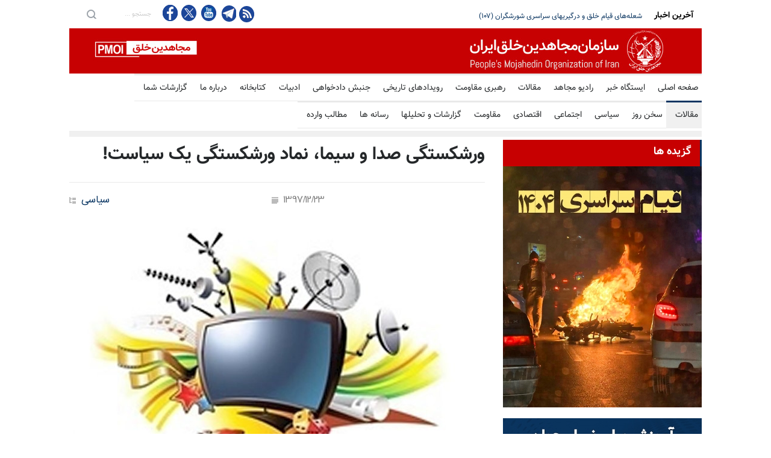

--- FILE ---
content_type: text/html
request_url: https://article.mojahedin.org/i/%D9%88%D8%B1%D8%B4%DA%A9%D8%B3%D8%AA%DA%AF%DB%8C-%D8%B5%D8%AF%D8%A7-%D8%B3%DB%8C%D9%85%D8%A7-%D9%86%D9%85%D8%A7%D8%AF-%D9%88%D8%B1%D8%B4%DA%A9%D8%B3%D8%AA%DA%AF%DB%8C-%D8%B3%DB%8C%D8%A7%D8%B3%D8%AA!
body_size: 28893
content:
<!DOCTYPE html>
<html lang="fa">
<head>



    <title>&#x648;&#x631;&#x634;&#x6A9;&#x633;&#x62A;&#x6AF;&#x6CC; &#x635;&#x62F;&#x627; &#x648; &#x633;&#x6CC;&#x645;&#x627;&#x60C; &#x646;&#x645;&#x627;&#x62F; &#x648;&#x631;&#x634;&#x6A9;&#x633;&#x62A;&#x6AF;&#x6CC; &#x6CC;&#x6A9; &#x633;&#x6CC;&#x627;&#x633;&#x62A;! </title>
    <meta name="language" content="fa" />
    <meta name="robots" content="all" />
    <link rel="canonical" href="https://article.mojahedin.org/id/4bc5d1c8-27a6-4393-9828-94efd4c9526b" />
    <link href="https://image.mojahedin.org/images/2019/3/8a0fbb6a-32ac-44c0-a59a-4c15527b3933_690.jpg" rel="image_src" />
    <meta http-equiv="Content-Type" content="text/html; charset=UTF-8" />
    <meta content="https://image.mojahedin.org/images/2019/3/8a0fbb6a-32ac-44c0-a59a-4c15527b3933_690.jpg" itemprop="image_url" />
    <meta name="twitter:card" content="summary_large_image">
    <meta name="twitter:site" content="pmoiran">
    <meta name="twitter:creator" content="pmoiran">
    <meta name="twitter:image" content="https://image.mojahedin.org/images/2019/3/8a0fbb6a-32ac-44c0-a59a-4c15527b3933_690.jpg">
    <meta name="twitter:title" content="&#x648;&#x631;&#x634;&#x6A9;&#x633;&#x62A;&#x6AF;&#x6CC; &#x635;&#x62F;&#x627; &#x648; &#x633;&#x6CC;&#x645;&#x627;&#x60C; &#x646;&#x645;&#x627;&#x62F; &#x648;&#x631;&#x634;&#x6A9;&#x633;&#x62A;&#x6AF;&#x6CC; &#x6CC;&#x6A9; &#x633;&#x6CC;&#x627;&#x633;&#x62A;!" />
    <meta name="twitter:description" content=" &#x635;&#x62F;&#x627; &#x648; &#x633;&#x6CC;&#x645;&#x627;&#x6CC; &#x622;&#x62E;&#x648;&#x646;&#x62F;&#x6CC; &#x648;&#x631;&#x634;&#x6A9;&#x633;&#x62A;&#x647; &#x634;&#x62F;&#x647; &#x648; &#x635;&#x62F;&#x627;&#x6CC; &#x62F;&#x631;&#x647;&#x645;&#x200C;&#x634;&#x6A9;&#x633;&#x62A;&#x646; &#x627;&#x633;&#x62A;&#x62E;&#x648;&#x627;&#x646;&#x647;&#x627;&#x6CC;&#x634; &#x628;&#x647; &#x6AF;&#x648;&#x634; &#x633;&#x627;&#x6CC;&#x631; &#x631;&#x633;&#x627;&#x646;&#x647;&#x200C;&#x647;&#x627;&#x6CC; &#x631;&#x698;&#x6CC;&#x645; &#x647;&#x645; &#x631;&#x633;&#x6CC;&#x62F;&#x647; &#x627;&#x633;&#x62A;.    &#x6AF;&#x632;&#x627;&#x631;&#x634; &#x632;&#x6CC;&#x631; &#x646;&#x6AF;&#x627;&#x647;&#x6CC; &#x627;&#x633;&#x62A; &#x628;&#x647; &#x62F;&#x62E;&#x644; &#x648; &#x62E;&#x631;&#x62C; &#x627;&#x6CC;&#x646; &#x645;&#x627;&#x634;&#x6CC;&#x646; &#x639;&#x638;&#x6CC;&#x645; &#x62A;&#x628;&#x644;&#x6CC;&#x63A;&#x627;&#x62A;&#x6CC; &#x6A9;&#x647; &#x627;&#x6A9;&#x646;&#x648;&#x646; &#x628;&#x6CC;&#x200C;&#x62E;&#x627;&#x635;&#x6CC;&#x62A;&#x6CC; &#x622;&#x646; &#x628;&#x647; &#x6AF;&#x648;&#x634; &#x62E;&#x648;&#x62F;&#x6CC;&#x200C;&#x647;&#x627;&#x6CC;&#x634;&#x627;&#x646; &#x647;&#x645; &#x631;&#x633;&#x6CC;&#x62F;&#x647; &#x627;&#x633;&#x62A;! &#x647;&#x645;&#x686;&#x646;&#x6CC;&#x646; &#x646;&#x6AF;&#x627;&#x647;&#x6CC; &#x627;&#x633;&#x62A; &#x628;&#x647; &#x628;&#x6CC;&#x644;&#x627;&#x646; &#x639;&#x645;&#x62F;&#x647; &#x62A;&#x648;&#x644;&#x6CC;&#x62F;&#x627;&#x62A;&#x634; &#x62F;&#x631; &#x627;&#x6CC;&#x646; &#x686;&#x646;&#x62F; &#x633;&#x627;&#x644; &#x627;&#x62E;&#x6CC;&#x631;. &#x646;&#x6AF;&#x627;&#x647;&#x6CC; &#x628;&#x647; &#x627;&#x6CC;&#x646; &#x628;&#x6CC;&#x644;&#x627;&#x646; &#x648; &#x633;&#x631;&#x6CC;&#x627;&#x644;&#x647;&#x627; &#x648; &#x628;&#x647;&#x200C;&#x627;&#x635;&#x637;&#x644;&#x627;&#x62D; &#x200C;&#x645;&#x633;&#x62A;&#x646;&#x62F;&#x200C;&#x647;&#x627;&#x6CC;&#x6CC; &#x6A9;&#x647; &#x645;&#x627;&#x634;&#x6CC;&#x646; &#x62A;&#x628;&#x644;&#x6CC;&#x63A;&#x627;&#x62A;&#x6CC; &#x631;&#x698;&#x6CC;&#x645; &#x622;&#x62E;&#x648;&#x646;&#x62F;&#x6CC; &#x639;&#x644;&#x6CC;&#x647; &#x645;&#x62C;&#x627;&#x647;&#x62F;&#x6CC;&#x646; &#x633;&#x627;&#x62E;&#x62A;&#x647; &#x627;&#x633;&#x62A;&#x60C; &#x6CC;&#x6A9;&#x6CC; &#x627;&#x632; &#x62F;&#x63A;&#x62F;&#x63A;&#x647;&#x200C;&#x647;&#x627;&#x6CC; &#x645;&#x647;&#x645; &#x62E;&#x627;&#x645;&#x646;&#x647;&#x200C;&#x627;&#x6CC; &#x62F;&#x631; &#x645;&#x627;&#x634;&#x6CC;&#x646; &#x62A;&#x628;&#x644;&#x6CC;&#x63A;&#x627;&#x62A;&#x6CC; &#x67E;&#x631;&#x647;&#x632;&#x6CC;&#x646;&#x647; &#x622;&#x646; &#x648; &#x628;&#x647;&#x200C;&#x637;&#x648;&#x631; &#x62E;&#x627;&#x635; &#x62F;&#x631; &#x633;&#x6CC;&#x645;&#x627;&#x6CC; &#x622;&#x62E;&#x648;&#x646;&#x62F;&#x6CC; &#x631;&#x627; &#x628;&#x631;&#x645;&#x644;&#x627; &#x645;&#x6CC;&#x200C;&#x6A9;&#x646;&#x62F; &#x6A9;&#x647; &#x647;&#x645;&#x627;&#x646;&#x627; &#x645;&#x642;&#x627;&#x628;&#x644;&#x647; &#x628;&#x627; &#x645;&#x62D;&#x628;&#x648;&#x628;&#x6CC;&#x62A; &#x6AF;&#x633;&#x62A;&#x631;&#x62F;&#x647; &#x627;&#x62C;&#x62A;&#x645;&#x627;&#x639;&#x6CC; &#x645;&#x62C;&#x627;&#x647;&#x62F;&#x6CC;&#x646; &#x627;&#x633;&#x62A;.           &#x628;&#x648;&#x62F;&#x62C;&#x647; &#x633;&#x6CC;&#x645;&#x627;&#x6CC; &#x622;&#x62E;&#x648;&#x646;&#x62F;&#x6CC; &#x627;&#x645;&#x633;&#x627;&#x644; &#x6F2;&#x6F0;&#x6F0;&#x645;&#x6CC;&#x644;&#x6CC;&#x648;&#x646; &#x6CC;&#x648;&#x631; &#x648; &#x633;&#x627;&#x644; &#x6AF;&#x630;&#x634;&#x62A;&#x647; &#x6F1;&#x6F5;&#x6F0;&#x645;&#x6CC;&#x644;&#x6CC;&#x648;&#x646; &#x6CC;&#x648;&#x631;&#x648; &#x628;&#x648;&#x62F;&#x647; &#x627;&#x633;&#x62A;.     &#x628;&#x631;&#x627;&#x6CC; &#x627;&#x645;&#x6A9;&#x627;&#x646;&#x627;&#x62A; &#x641;&#x646;&#x6CC;&#x60C; &#x6F2;&#x633;&#x627;&#x644;&#x200C;&#x648;&#x646;&#x6CC;&#x645; &#x67E;&#x6CC;&#x634;&#x60C; &#x6F3;&#x6F0;&#x6F0;&#x645;&#x6CC;&#x644;&#x6CC;&#x648;&#x646; &#x6CC;&#x648;&#x631;&#x648; &#x628;&#x648;&#x62F;&#x62C;&#x647; &#x648;&#x6CC;&#x698;&#x647; &#x62A;&#x62C;&#x647;&#x6CC;&#x632;&#x627;&#x62A; &#x628;&#x647; &#x635;&#x62F;&#x627; &#x648; &#x633;&#x6CC;&#x645;&#x627;&#x6CC; &#x622;&#x62E;&#x648;&#x646;&#x62F;&#x6CC; &#x627;&#x62E;&#x62A;&#x635;&#x627;&#x635; &#x67E;&#x6CC;&#x62F;&#x627; &#x6A9;&#x631;&#x62F;.    &#x636;&#x645;&#x646; &#x627;&#x6CC;&#x646;&#x200C;&#x6A9;&#x647; &#x635;&#x62F;&#x627; &#x648; &#x633;&#x6CC;&#x645;&#x627; &#x62E;&#x648;&#x62F;&#x634; &#x6CC;&#x6A9; &#x647;&#x644;&#x62F;&#x6CC;&#x646;&#x6AF; &#x627;&#x642;&#x62A;&#x635;&#x627;&#x62F;&#x6CC; &#x628;&#x627; &#x645;&#x646;&#x627;&#x628;&#x639; &#x62F;&#x631;&#x622;&#x645;&#x62F; &#x633;&#x631;&#x634;&#x627;&#x631; &#x627;&#x633;&#x62A;.    &#x648; &#x628;&#x627;&#x632; &#x647;&#x645; &#x635;&#x62F;&#x627; &#x648; &#x633;&#x6CC;&#x645;&#x627;&#x6CC; &#x622;&#x62E;&#x648;&#x646;&#x62F;&#x6CC; &#x628;&#x62F;&#x647;&#x6A9;&#x627;&#x631; &#x627;&#x633;&#x62A; &#x648; &#x622;&#x646;&#x62A;&#x646;&#x200C;&#x641;&#x631;&#x648;&#x634;&#x6CC; &#x645;&#x6CC;&#x200C;&#x6A9;&#x646;&#x62F;!    &#x627;&#x6CC;&#x646; &#x627;&#x633;&#x62A; &#x628;&#x6CC;&#x644;&#x627;&#x646; &#x62F;&#x633;&#x62A;&#x6AF;&#x627;&#x647; &#x62A;&#x628;&#x644;&#x6CC;&#x63A;&#x627;&#x62A;&#x6CC; &#x62F;&#x631;&#x200C;&#x647;&#x645;&#x200C;&#x634;&#x6A9;&#x633;&#x62A;&#x647; &#x622;&#x62E;&#x648;&#x646;&#x62F;&#x647;&#x627;!               &#x6AF;&#x648;&#x634;&#x647;&#x200C;&#x627;&#x6CC; &#x627;&#x632; &#x628;&#x648;&#x62F;&#x62C;&#x647; &#x627;&#x62E;&#x62A;&#x635;&#x627;&#x635;&#x200C;&#x6CC;&#x627;&#x641;&#x62A;&#x647; &#x628;&#x647; &#x635;&#x62F;&#x627; &#x648; &#x633;&#x6CC;&#x645;&#x627;&#x6CC; &#x622;&#x62E;&#x648;&#x646;&#x62F;&#x6CC; &#x628;&#x647; &#x627;&#x639;&#x62A;&#x631;&#x627;&#x641; &#x631;&#x633;&#x627;&#x646;&#x647;&#x200C;&#x647;&#x627;&#x6CC; &#x62D;&#x6A9;&#x648;&#x645;&#x62A;&#x6CC;         &#x631;&#x648;&#x632; &#x633;&#x647;&#x200C;&#x634;&#x646;&#x628;&#x647; &#x6F2;&#x6F1;&#x627;&#x633;&#x641;&#x646;&#x62F; &#x6F9;&#x6F7; &#x628;&#x648;&#x62F;&#x62C;&#x647; &#x627;&#x631;&#x632;&#x6CC; &#x6F6;&#x6F5;&#x6F0;&#x645;&#x6CC;&#x644;&#x6CC;&#x648;&#x646; &#x6CC;&#x648;&#x631;&#x648;&#x6CC;&#x6CC; &#x635;&#x62F;&#x627;&#x200C; &#x648;&#x200C; &#x633;&#x6CC;&#x645;&#x627; &#x645;&#x648;&#x636;&#x648;&#x639; &#x628;&#x62D;&#x62B; &#x631;&#x633;&#x627;&#x646;&#x647;&#x200C;&#x647;&#x627; &#x634;&#x62F;. &#x631;&#x648;&#x632;&#x646;&#x627;&#x645;&#x647; &#x62D;&#x6A9;&#x648;&#x645;&#x62A;&#x6CC; &#x62C;&#x647;&#x627;&#x646; &#x635;&#x646;&#x639;&#x62A; &#x647;&#x645;&#x627;&#x646;&#x200C; &#x631;&#x648;&#x632; &#x646;&#x648;&#x634;&#x62A;:    &#x200C;&#x635;&#x62F;&#x627;&#x200C; &#x648;&#x200C; &#x633;&#x6CC;&#x645;&#x627; &#x631;&#x648;&#x632;&#x200C;&#x628;&#x647;&#x200C;&#x631;&#x648;&#x632; &#x645;&#x62E;&#x627;&#x637;&#x628;&#x627;&#x646; &#x628;&#x6CC;&#x634;&#x62A;&#x631;&#x6CC; &#x631;&#x627; &#x627;&#x632; &#x62F;&#x633;&#x62A; &#x645;&#x6CC;&#x200C;&#x62F;&#x647;&#x62F;. &#x627;&#x632; &#x637;&#x631;&#x641; &#x62F;&#x6CC;&#x6AF;&#x631; &#x62F;&#x631; &#x633;&#x627;&#x644;&#x200C;&#x647;&#x627;&#x6CC; &#x6AF;&#x630;&#x634;&#x62A;&#x647; &#x622;&#x646;&#x62A;&#x646; &#x62A;&#x644;&#x648;&#x6CC;&#x632;&#x6CC;&#x648;&#x646; &#x62A;&#x628;&#x62F;&#x6CC;&#x644; &#x634;&#x62F;&#x647; &#x628;&#x647; &#x645;&#x633;&#x627;&#x628;&#x642;&#x647; &#x634;&#x631;&#x637;&#x200C;&#x628;&#x646;&#x62F;&#x6CC; &#x627;&#x633;&#x67E;&#x627;&#x646;&#x633;&#x631;&#x647;&#x627;&#x6CC; &#x631;&#x6CC;&#x632; &#x648; &#x62F;&#x631;&#x634;&#x62A;&#x200C;!    &#x647;&#x645;&#x6CC;&#x646; &#x631;&#x648;&#x632;&#x646;&#x627;&#x645;&#x647; &#x62F;&#x631; &#x627;&#x62F;&#x627;&#x645;&#x647; &#x646;&#x648;&#x634;&#x62A;&#x647; &#x627;&#x633;&#x62A;: &#x200C;&#x62F;&#x631; &#x631;&#x648;&#x632;&#x647;&#x627;&#x6CC;&#x6CC; &#x6A9;&#x647; &#x628;&#x633;&#x6CC;&#x627;&#x631;&#x6CC; &#x627;&#x632; &#x645;&#x631;&#x62F;&#x645; &#x628;&#x647;&#x200C;&#x62F;&#x644;&#x6CC;&#x644; &#x6AF;&#x631;&#x627;&#x646;&#x6CC; &#x6A9;&#x627;&#x644;&#x627;&#x647;&#x627;&#x6CC; &#x627;&#x633;&#x627;&#x633;&#x6CC; &#x628;&#x627; &#x645;&#x634;&#x6A9;&#x644; &#x631;&#x648;&#x200C;&#x628;&#x647;&#x200C;&#x631;&#x648; &#x634;&#x62F;&#x647;&#x200C;&#x627;&#x646;&#x62F;&#x60C; &#x62E;&#x628;&#x631; &#x631;&#x633;&#x6CC;&#x62F;&#x647; &#x635;&#x62F;&#x627;&#x200C; &#x648;&#x200C; &#x633;&#x6CC;&#x645;&#x627; &#x62F;&#x631; &#x6CC;&#x6A9;&#x6CC; &#x62F;&#x648; &#x633;&#x627;&#x644; &#x6AF;&#x630;&#x634;&#x62A;&#x647; &#x62A;&#x646;&#x647;&#x627; &#x6F6;&#x6F5;&#x6F0;&#x645;&#x6CC;&#x644;&#x6CC;&#x648;&#x646; &#x6CC;&#x648;&#x631;&#x648; &#x627;&#x632; &#x635;&#x646;&#x62F;&#x648;&#x642; &#x62A;&#x648;&#x633;&#x639;&#x647; &#x645;&#x644;&#x6CC; &#x628;&#x648;&#x62F;&#x62C;&#x647; &#x62F;&#x631;&#x6CC;&#x627;&#x641;&#x62A; &#x6A9;&#x631;&#x62F;&#x647; &#x627;&#x633;&#x62A;&#x200C;!         &#x62E;&#x627;&#x635;&#x647;&#x200C;&#x62E;&#x631;&#x62C;&#x6CC; &#x62E;&#x627;&#x645;&#x646;&#x647;&#x200C;&#x627;&#x6CC; &#x627;&#x632; &#x62C;&#x6CC;&#x628; &#x645;&#x631;&#x62F;&#x645;     &#x645;&#x641;&#x647;&#x648;&#x645; &#x633;&#x627;&#x62F;&#x647; &#x627;&#x6CC;&#x646; &#x646;&#x648;&#x634;&#x62A;&#x647; &#x62C;&#x647;&#x627;&#x646; &#x635;&#x646;&#x639;&#x62A; &#x627;&#x6CC;&#x646; &#x627;&#x633;&#x62A; &#x6A9;&#x647; &#x645;&#x644;&#x62A; &#x646;&#x627;&#x646; &#x646;&#x62F;&#x627;&#x631;&#x646;&#x62F; &#x628;&#x62E;&#x648;&#x631;&#x646;&#x62F; &#x627;&#x645;&#x627; &#x62E;&#x627;&#x645;&#x646;&#x647;&#x200C;&#x627;&#x6CC; &#x628;&#x647; &#x62C;&#x627;&#x6CC; &#x62A;&#x623;&#x645;&#x6CC;&#x646; &#x62F;&#x633;&#x62A;&#x645;&#x632;&#x62F; &#x6A9;&#x627;&#x631;&#x6AF;&#x631;&#x627;&#x646; &#x648; &#x62F;&#x6CC;&#x6AF;&#x631; &#x62F;&#x633;&#x62A;&#x645;&#x632;&#x62F;&#x628;&#x6AF;&#x6CC;&#x631;&#x627;&#x646;&#x60C; &#x627;&#x632; &#x62C;&#x6CC;&#x628; &#x645;&#x631;&#x62F;&#x645; &#x6CC;&#x639;&#x646;&#x6CC; &#x627;&#x632; &#x200C;&#x635;&#x646;&#x62F;&#x648;&#x642; &#x62A;&#x648;&#x633;&#x639;&#x647; &#x645;&#x644;&#x6CC;&#x200C; &#x627;&#x636;&#x627;&#x641;&#x647; &#x67E;&#x631;&#x62F;&#x627;&#x62E;&#x62A;&#x6CC; &#x647;&#x62F;&#x6CC;&#x647; &#x628;&#x631;&#x627;&#x6CC; &#x628;&#x648;&#x642; &#x62A;&#x628;&#x644;&#x6CC;&#x63A;&#x627;&#x62A;&#x6CC;&#x200C;&#x627;&#x634; &#x647;&#x632;&#x6CC;&#x646;&#x647; &#x645;&#x6CC;&#x200C;&#x6A9;&#x646;&#x62F;! &#x647;&#x645;&#x6CC;&#x646; &#x631;&#x633;&#x627;&#x646;&#x647; &#x646;&#x648;&#x634;&#x62A;&#x647; &#x627;&#x633;&#x62A;:    &#x200C; &#x633;&#x627;&#x644; &#x642;&#x628;&#x644; &#x6F1;&#x6F5;&#x6F0;&#x645;&#x6CC;&#x644;&#x6CC;&#x648;&#x646; &#x6CC;&#x648;&#x631;&#x648; &#x648; &#x627;&#x645;&#x633;&#x627;&#x644; &#x647;&#x645; &#x6F2;&#x6F0;&#x6F0;&#x645;&#x6CC;&#x644;&#x6CC;&#x648;&#x646; &#x6CC;&#x648;&#x631;&#x648; &#x628;&#x647; &#x62A;&#x644;&#x648;&#x6CC;&#x632;&#x6CC;&#x648;&#x646; &#x62A;&#x639;&#x644;&#x642; &#x6AF;&#x631;&#x641;&#x62A; &#x648; &#x62F;&#x631;&#x622;&#x645;&#x62F;&#x647;&#x627;&#x6CC;&#x6CC; &#x647;&#x645; &#x6A9;&#x647;" />
    <meta name="twitter:url" content="https://article.mojahedin.org/id/4bc5d1c8-27a6-4393-9828-94efd4c9526b" />
    <meta property="og:image" content="https://image.mojahedin.org/images/2019/3/8a0fbb6a-32ac-44c0-a59a-4c15527b3933_690.jpg" />
    <meta property="og:title" content="&#x648;&#x631;&#x634;&#x6A9;&#x633;&#x62A;&#x6AF;&#x6CC; &#x635;&#x62F;&#x627; &#x648; &#x633;&#x6CC;&#x645;&#x627;&#x60C; &#x646;&#x645;&#x627;&#x62F; &#x648;&#x631;&#x634;&#x6A9;&#x633;&#x62A;&#x6AF;&#x6CC; &#x6CC;&#x6A9; &#x633;&#x6CC;&#x627;&#x633;&#x62A;!" />
    <meta property="og:type" content="article" />
    <meta property="og:site_name" content="mojahedin.org" />
    <meta property="og:description" content=" &#x635;&#x62F;&#x627; &#x648; &#x633;&#x6CC;&#x645;&#x627;&#x6CC; &#x622;&#x62E;&#x648;&#x646;&#x62F;&#x6CC; &#x648;&#x631;&#x634;&#x6A9;&#x633;&#x62A;&#x647; &#x634;&#x62F;&#x647; &#x648; &#x635;&#x62F;&#x627;&#x6CC; &#x62F;&#x631;&#x647;&#x645;&#x200C;&#x634;&#x6A9;&#x633;&#x62A;&#x646; &#x627;&#x633;&#x62A;&#x62E;&#x648;&#x627;&#x646;&#x647;&#x627;&#x6CC;&#x634; &#x628;&#x647; &#x6AF;&#x648;&#x634; &#x633;&#x627;&#x6CC;&#x631; &#x631;&#x633;&#x627;&#x646;&#x647;&#x200C;&#x647;&#x627;&#x6CC; &#x631;&#x698;&#x6CC;&#x645; &#x647;&#x645; &#x631;&#x633;&#x6CC;&#x62F;&#x647; &#x627;&#x633;&#x62A;.    &#x6AF;&#x632;&#x627;&#x631;&#x634; &#x632;&#x6CC;&#x631; &#x646;&#x6AF;&#x627;&#x647;&#x6CC; &#x627;&#x633;&#x62A; &#x628;&#x647; &#x62F;&#x62E;&#x644; &#x648; &#x62E;&#x631;&#x62C; &#x627;&#x6CC;&#x646; &#x645;&#x627;&#x634;&#x6CC;&#x646; &#x639;&#x638;&#x6CC;&#x645; &#x62A;&#x628;&#x644;&#x6CC;&#x63A;&#x627;&#x62A;&#x6CC; &#x6A9;&#x647; &#x627;&#x6A9;&#x646;&#x648;&#x646; &#x628;&#x6CC;&#x200C;&#x62E;&#x627;&#x635;&#x6CC;&#x62A;&#x6CC; &#x622;&#x646; &#x628;&#x647; &#x6AF;&#x648;&#x634; &#x62E;&#x648;&#x62F;&#x6CC;&#x200C;&#x647;&#x627;&#x6CC;&#x634;&#x627;&#x646; &#x647;&#x645; &#x631;&#x633;&#x6CC;&#x62F;&#x647; &#x627;&#x633;&#x62A;! &#x647;&#x645;&#x686;&#x646;&#x6CC;&#x646; &#x646;&#x6AF;&#x627;&#x647;&#x6CC; &#x627;&#x633;&#x62A; &#x628;&#x647; &#x628;&#x6CC;&#x644;&#x627;&#x646; &#x639;&#x645;&#x62F;&#x647; &#x62A;&#x648;&#x644;&#x6CC;&#x62F;&#x627;&#x62A;&#x634; &#x62F;&#x631; &#x627;&#x6CC;&#x646; &#x686;&#x646;&#x62F; &#x633;&#x627;&#x644; &#x627;&#x62E;&#x6CC;&#x631;. &#x646;&#x6AF;&#x627;&#x647;&#x6CC; &#x628;&#x647; &#x627;&#x6CC;&#x646; &#x628;&#x6CC;&#x644;&#x627;&#x646; &#x648; &#x633;&#x631;&#x6CC;&#x627;&#x644;&#x647;&#x627; &#x648; &#x628;&#x647;&#x200C;&#x627;&#x635;&#x637;&#x644;&#x627;&#x62D; &#x200C;&#x645;&#x633;&#x62A;&#x646;&#x62F;&#x200C;&#x647;&#x627;&#x6CC;&#x6CC; &#x6A9;&#x647; &#x645;&#x627;&#x634;&#x6CC;&#x646; &#x62A;&#x628;&#x644;&#x6CC;&#x63A;&#x627;&#x62A;&#x6CC; &#x631;&#x698;&#x6CC;&#x645; &#x622;&#x62E;&#x648;&#x646;&#x62F;&#x6CC; &#x639;&#x644;&#x6CC;&#x647; &#x645;&#x62C;&#x627;&#x647;&#x62F;&#x6CC;&#x646; &#x633;&#x627;&#x62E;&#x62A;&#x647; &#x627;&#x633;&#x62A;&#x60C; &#x6CC;&#x6A9;&#x6CC; &#x627;&#x632; &#x62F;&#x63A;&#x62F;&#x63A;&#x647;&#x200C;&#x647;&#x627;&#x6CC; &#x645;&#x647;&#x645; &#x62E;&#x627;&#x645;&#x646;&#x647;&#x200C;&#x627;&#x6CC; &#x62F;&#x631; &#x645;&#x627;&#x634;&#x6CC;&#x646; &#x62A;&#x628;&#x644;&#x6CC;&#x63A;&#x627;&#x62A;&#x6CC; &#x67E;&#x631;&#x647;&#x632;&#x6CC;&#x646;&#x647; &#x622;&#x646; &#x648; &#x628;&#x647;&#x200C;&#x637;&#x648;&#x631; &#x62E;&#x627;&#x635; &#x62F;&#x631; &#x633;&#x6CC;&#x645;&#x627;&#x6CC; &#x622;&#x62E;&#x648;&#x646;&#x62F;&#x6CC; &#x631;&#x627; &#x628;&#x631;&#x645;&#x644;&#x627; &#x645;&#x6CC;&#x200C;&#x6A9;&#x646;&#x62F; &#x6A9;&#x647; &#x647;&#x645;&#x627;&#x646;&#x627; &#x645;&#x642;&#x627;&#x628;&#x644;&#x647; &#x628;&#x627; &#x645;&#x62D;&#x628;&#x648;&#x628;&#x6CC;&#x62A; &#x6AF;&#x633;&#x62A;&#x631;&#x62F;&#x647; &#x627;&#x62C;&#x62A;&#x645;&#x627;&#x639;&#x6CC; &#x645;&#x62C;&#x627;&#x647;&#x62F;&#x6CC;&#x646; &#x627;&#x633;&#x62A;.           &#x628;&#x648;&#x62F;&#x62C;&#x647; &#x633;&#x6CC;&#x645;&#x627;&#x6CC; &#x622;&#x62E;&#x648;&#x646;&#x62F;&#x6CC; &#x627;&#x645;&#x633;&#x627;&#x644; &#x6F2;&#x6F0;&#x6F0;&#x645;&#x6CC;&#x644;&#x6CC;&#x648;&#x646; &#x6CC;&#x648;&#x631; &#x648; &#x633;&#x627;&#x644; &#x6AF;&#x630;&#x634;&#x62A;&#x647; &#x6F1;&#x6F5;&#x6F0;&#x645;&#x6CC;&#x644;&#x6CC;&#x648;&#x646; &#x6CC;&#x648;&#x631;&#x648; &#x628;&#x648;&#x62F;&#x647; &#x627;&#x633;&#x62A;.     &#x628;&#x631;&#x627;&#x6CC; &#x627;&#x645;&#x6A9;&#x627;&#x646;&#x627;&#x62A; &#x641;&#x646;&#x6CC;&#x60C; &#x6F2;&#x633;&#x627;&#x644;&#x200C;&#x648;&#x646;&#x6CC;&#x645; &#x67E;&#x6CC;&#x634;&#x60C; &#x6F3;&#x6F0;&#x6F0;&#x645;&#x6CC;&#x644;&#x6CC;&#x648;&#x646; &#x6CC;&#x648;&#x631;&#x648; &#x628;&#x648;&#x62F;&#x62C;&#x647; &#x648;&#x6CC;&#x698;&#x647; &#x62A;&#x62C;&#x647;&#x6CC;&#x632;&#x627;&#x62A; &#x628;&#x647; &#x635;&#x62F;&#x627; &#x648; &#x633;&#x6CC;&#x645;&#x627;&#x6CC; &#x622;&#x62E;&#x648;&#x646;&#x62F;&#x6CC; &#x627;&#x62E;&#x62A;&#x635;&#x627;&#x635; &#x67E;&#x6CC;&#x62F;&#x627; &#x6A9;&#x631;&#x62F;.    &#x636;&#x645;&#x646; &#x627;&#x6CC;&#x646;&#x200C;&#x6A9;&#x647; &#x635;&#x62F;&#x627; &#x648; &#x633;&#x6CC;&#x645;&#x627; &#x62E;&#x648;&#x62F;&#x634; &#x6CC;&#x6A9; &#x647;&#x644;&#x62F;&#x6CC;&#x646;&#x6AF; &#x627;&#x642;&#x62A;&#x635;&#x627;&#x62F;&#x6CC; &#x628;&#x627; &#x645;&#x646;&#x627;&#x628;&#x639; &#x62F;&#x631;&#x622;&#x645;&#x62F; &#x633;&#x631;&#x634;&#x627;&#x631; &#x627;&#x633;&#x62A;.    &#x648; &#x628;&#x627;&#x632; &#x647;&#x645; &#x635;&#x62F;&#x627; &#x648; &#x633;&#x6CC;&#x645;&#x627;&#x6CC; &#x622;&#x62E;&#x648;&#x646;&#x62F;&#x6CC; &#x628;&#x62F;&#x647;&#x6A9;&#x627;&#x631; &#x627;&#x633;&#x62A; &#x648; &#x622;&#x646;&#x62A;&#x646;&#x200C;&#x641;&#x631;&#x648;&#x634;&#x6CC; &#x645;&#x6CC;&#x200C;&#x6A9;&#x646;&#x62F;!    &#x627;&#x6CC;&#x646; &#x627;&#x633;&#x62A; &#x628;&#x6CC;&#x644;&#x627;&#x646; &#x62F;&#x633;&#x62A;&#x6AF;&#x627;&#x647; &#x62A;&#x628;&#x644;&#x6CC;&#x63A;&#x627;&#x62A;&#x6CC; &#x62F;&#x631;&#x200C;&#x647;&#x645;&#x200C;&#x634;&#x6A9;&#x633;&#x62A;&#x647; &#x622;&#x62E;&#x648;&#x646;&#x62F;&#x647;&#x627;!               &#x6AF;&#x648;&#x634;&#x647;&#x200C;&#x627;&#x6CC; &#x627;&#x632; &#x628;&#x648;&#x62F;&#x62C;&#x647; &#x627;&#x62E;&#x62A;&#x635;&#x627;&#x635;&#x200C;&#x6CC;&#x627;&#x641;&#x62A;&#x647; &#x628;&#x647; &#x635;&#x62F;&#x627; &#x648; &#x633;&#x6CC;&#x645;&#x627;&#x6CC; &#x622;&#x62E;&#x648;&#x646;&#x62F;&#x6CC; &#x628;&#x647; &#x627;&#x639;&#x62A;&#x631;&#x627;&#x641; &#x631;&#x633;&#x627;&#x646;&#x647;&#x200C;&#x647;&#x627;&#x6CC; &#x62D;&#x6A9;&#x648;&#x645;&#x62A;&#x6CC;         &#x631;&#x648;&#x632; &#x633;&#x647;&#x200C;&#x634;&#x646;&#x628;&#x647; &#x6F2;&#x6F1;&#x627;&#x633;&#x641;&#x646;&#x62F; &#x6F9;&#x6F7; &#x628;&#x648;&#x62F;&#x62C;&#x647; &#x627;&#x631;&#x632;&#x6CC; &#x6F6;&#x6F5;&#x6F0;&#x645;&#x6CC;&#x644;&#x6CC;&#x648;&#x646; &#x6CC;&#x648;&#x631;&#x648;&#x6CC;&#x6CC; &#x635;&#x62F;&#x627;&#x200C; &#x648;&#x200C; &#x633;&#x6CC;&#x645;&#x627; &#x645;&#x648;&#x636;&#x648;&#x639; &#x628;&#x62D;&#x62B; &#x631;&#x633;&#x627;&#x646;&#x647;&#x200C;&#x647;&#x627; &#x634;&#x62F;. &#x631;&#x648;&#x632;&#x646;&#x627;&#x645;&#x647; &#x62D;&#x6A9;&#x648;&#x645;&#x62A;&#x6CC; &#x62C;&#x647;&#x627;&#x646; &#x635;&#x646;&#x639;&#x62A; &#x647;&#x645;&#x627;&#x646;&#x200C; &#x631;&#x648;&#x632; &#x646;&#x648;&#x634;&#x62A;:    &#x200C;&#x635;&#x62F;&#x627;&#x200C; &#x648;&#x200C; &#x633;&#x6CC;&#x645;&#x627; &#x631;&#x648;&#x632;&#x200C;&#x628;&#x647;&#x200C;&#x631;&#x648;&#x632; &#x645;&#x62E;&#x627;&#x637;&#x628;&#x627;&#x646; &#x628;&#x6CC;&#x634;&#x62A;&#x631;&#x6CC; &#x631;&#x627; &#x627;&#x632; &#x62F;&#x633;&#x62A; &#x645;&#x6CC;&#x200C;&#x62F;&#x647;&#x62F;. &#x627;&#x632; &#x637;&#x631;&#x641; &#x62F;&#x6CC;&#x6AF;&#x631; &#x62F;&#x631; &#x633;&#x627;&#x644;&#x200C;&#x647;&#x627;&#x6CC; &#x6AF;&#x630;&#x634;&#x62A;&#x647; &#x622;&#x646;&#x62A;&#x646; &#x62A;&#x644;&#x648;&#x6CC;&#x632;&#x6CC;&#x648;&#x646; &#x62A;&#x628;&#x62F;&#x6CC;&#x644; &#x634;&#x62F;&#x647; &#x628;&#x647; &#x645;&#x633;&#x627;&#x628;&#x642;&#x647; &#x634;&#x631;&#x637;&#x200C;&#x628;&#x646;&#x62F;&#x6CC; &#x627;&#x633;&#x67E;&#x627;&#x646;&#x633;&#x631;&#x647;&#x627;&#x6CC; &#x631;&#x6CC;&#x632; &#x648; &#x62F;&#x631;&#x634;&#x62A;&#x200C;!    &#x647;&#x645;&#x6CC;&#x646; &#x631;&#x648;&#x632;&#x646;&#x627;&#x645;&#x647; &#x62F;&#x631; &#x627;&#x62F;&#x627;&#x645;&#x647; &#x646;&#x648;&#x634;&#x62A;&#x647; &#x627;&#x633;&#x62A;: &#x200C;&#x62F;&#x631; &#x631;&#x648;&#x632;&#x647;&#x627;&#x6CC;&#x6CC; &#x6A9;&#x647; &#x628;&#x633;&#x6CC;&#x627;&#x631;&#x6CC; &#x627;&#x632; &#x645;&#x631;&#x62F;&#x645; &#x628;&#x647;&#x200C;&#x62F;&#x644;&#x6CC;&#x644; &#x6AF;&#x631;&#x627;&#x646;&#x6CC; &#x6A9;&#x627;&#x644;&#x627;&#x647;&#x627;&#x6CC; &#x627;&#x633;&#x627;&#x633;&#x6CC; &#x628;&#x627; &#x645;&#x634;&#x6A9;&#x644; &#x631;&#x648;&#x200C;&#x628;&#x647;&#x200C;&#x631;&#x648; &#x634;&#x62F;&#x647;&#x200C;&#x627;&#x646;&#x62F;&#x60C; &#x62E;&#x628;&#x631; &#x631;&#x633;&#x6CC;&#x62F;&#x647; &#x635;&#x62F;&#x627;&#x200C; &#x648;&#x200C; &#x633;&#x6CC;&#x645;&#x627; &#x62F;&#x631; &#x6CC;&#x6A9;&#x6CC; &#x62F;&#x648; &#x633;&#x627;&#x644; &#x6AF;&#x630;&#x634;&#x62A;&#x647; &#x62A;&#x646;&#x647;&#x627; &#x6F6;&#x6F5;&#x6F0;&#x645;&#x6CC;&#x644;&#x6CC;&#x648;&#x646; &#x6CC;&#x648;&#x631;&#x648; &#x627;&#x632; &#x635;&#x646;&#x62F;&#x648;&#x642; &#x62A;&#x648;&#x633;&#x639;&#x647; &#x645;&#x644;&#x6CC; &#x628;&#x648;&#x62F;&#x62C;&#x647; &#x62F;&#x631;&#x6CC;&#x627;&#x641;&#x62A; &#x6A9;&#x631;&#x62F;&#x647; &#x627;&#x633;&#x62A;&#x200C;!         &#x62E;&#x627;&#x635;&#x647;&#x200C;&#x62E;&#x631;&#x62C;&#x6CC; &#x62E;&#x627;&#x645;&#x646;&#x647;&#x200C;&#x627;&#x6CC; &#x627;&#x632; &#x62C;&#x6CC;&#x628; &#x645;&#x631;&#x62F;&#x645;     &#x645;&#x641;&#x647;&#x648;&#x645; &#x633;&#x627;&#x62F;&#x647; &#x627;&#x6CC;&#x646; &#x646;&#x648;&#x634;&#x62A;&#x647; &#x62C;&#x647;&#x627;&#x646; &#x635;&#x646;&#x639;&#x62A; &#x627;&#x6CC;&#x646; &#x627;&#x633;&#x62A; &#x6A9;&#x647; &#x645;&#x644;&#x62A; &#x646;&#x627;&#x646; &#x646;&#x62F;&#x627;&#x631;&#x646;&#x62F; &#x628;&#x62E;&#x648;&#x631;&#x646;&#x62F; &#x627;&#x645;&#x627; &#x62E;&#x627;&#x645;&#x646;&#x647;&#x200C;&#x627;&#x6CC; &#x628;&#x647; &#x62C;&#x627;&#x6CC; &#x62A;&#x623;&#x645;&#x6CC;&#x646; &#x62F;&#x633;&#x62A;&#x645;&#x632;&#x62F; &#x6A9;&#x627;&#x631;&#x6AF;&#x631;&#x627;&#x646; &#x648; &#x62F;&#x6CC;&#x6AF;&#x631; &#x62F;&#x633;&#x62A;&#x645;&#x632;&#x62F;&#x628;&#x6AF;&#x6CC;&#x631;&#x627;&#x646;&#x60C; &#x627;&#x632; &#x62C;&#x6CC;&#x628; &#x645;&#x631;&#x62F;&#x645; &#x6CC;&#x639;&#x646;&#x6CC; &#x627;&#x632; &#x200C;&#x635;&#x646;&#x62F;&#x648;&#x642; &#x62A;&#x648;&#x633;&#x639;&#x647; &#x645;&#x644;&#x6CC;&#x200C; &#x627;&#x636;&#x627;&#x641;&#x647; &#x67E;&#x631;&#x62F;&#x627;&#x62E;&#x62A;&#x6CC; &#x647;&#x62F;&#x6CC;&#x647; &#x628;&#x631;&#x627;&#x6CC; &#x628;&#x648;&#x642; &#x62A;&#x628;&#x644;&#x6CC;&#x63A;&#x627;&#x62A;&#x6CC;&#x200C;&#x627;&#x634; &#x647;&#x632;&#x6CC;&#x646;&#x647; &#x645;&#x6CC;&#x200C;&#x6A9;&#x646;&#x62F;! &#x647;&#x645;&#x6CC;&#x646; &#x631;&#x633;&#x627;&#x646;&#x647; &#x646;&#x648;&#x634;&#x62A;&#x647; &#x627;&#x633;&#x62A;:    &#x200C; &#x633;&#x627;&#x644; &#x642;&#x628;&#x644; &#x6F1;&#x6F5;&#x6F0;&#x645;&#x6CC;&#x644;&#x6CC;&#x648;&#x646; &#x6CC;&#x648;&#x631;&#x648; &#x648; &#x627;&#x645;&#x633;&#x627;&#x644; &#x647;&#x645; &#x6F2;&#x6F0;&#x6F0;&#x645;&#x6CC;&#x644;&#x6CC;&#x648;&#x646; &#x6CC;&#x648;&#x631;&#x648; &#x628;&#x647; &#x62A;&#x644;&#x648;&#x6CC;&#x632;&#x6CC;&#x648;&#x646; &#x62A;&#x639;&#x644;&#x642; &#x6AF;&#x631;&#x641;&#x62A; &#x648; &#x62F;&#x631;&#x622;&#x645;&#x62F;&#x647;&#x627;&#x6CC;&#x6CC; &#x647;&#x645; &#x6A9;&#x647;" />
    <meta property="og:url" content="https://article.mojahedin.org/id/4bc5d1c8-27a6-4393-9828-94efd4c9526b" />

    <meta charset="UTF-8" />
    <meta name="viewport" content="width=device-width, initial-scale=1, maximum-scale=1.2" />
    <meta name="format-detection" content="telephone=no" />
    <meta name="keywords" content="سازمان مجاهدین خلق ایران, مجاهدین" />
    <meta name="description" content=" &#x635;&#x62F;&#x627; &#x648; &#x633;&#x6CC;&#x645;&#x627;&#x6CC; &#x622;&#x62E;&#x648;&#x646;&#x62F;&#x6CC; &#x648;&#x631;&#x634;&#x6A9;&#x633;&#x62A;&#x647; &#x634;&#x62F;&#x647; &#x648; &#x635;&#x62F;&#x627;&#x6CC; &#x62F;&#x631;&#x647;&#x645;&#x200C;&#x634;&#x6A9;&#x633;&#x62A;&#x646; &#x627;&#x633;&#x62A;&#x62E;&#x648;&#x627;&#x646;&#x647;&#x627;&#x6CC;&#x634; &#x628;&#x647; &#x6AF;&#x648;&#x634; &#x633;&#x627;&#x6CC;&#x631; &#x631;&#x633;&#x627;&#x646;&#x647;&#x200C;&#x647;&#x627;&#x6CC; &#x631;&#x698;&#x6CC;&#x645; &#x647;&#x645; &#x631;&#x633;&#x6CC;&#x62F;&#x647; &#x627;&#x633;&#x62A;.    &#x6AF;&#x632;&#x627;&#x631;&#x634; &#x632;&#x6CC;&#x631; &#x646;&#x6AF;&#x627;&#x647;&#x6CC; &#x627;&#x633;&#x62A; &#x628;&#x647; &#x62F;&#x62E;&#x644; &#x648; &#x62E;&#x631;&#x62C; &#x627;&#x6CC;&#x646; &#x645;&#x627;&#x634;&#x6CC;&#x646; &#x639;&#x638;&#x6CC;&#x645; &#x62A;&#x628;&#x644;&#x6CC;&#x63A;&#x627;&#x62A;&#x6CC; &#x6A9;&#x647; &#x627;&#x6A9;&#x646;&#x648;&#x646; &#x628;&#x6CC;&#x200C;&#x62E;&#x627;&#x635;&#x6CC;&#x62A;&#x6CC; &#x622;&#x646; &#x628;&#x647; &#x6AF;&#x648;&#x634; &#x62E;&#x648;&#x62F;&#x6CC;&#x200C;&#x647;&#x627;&#x6CC;&#x634;&#x627;&#x646; &#x647;&#x645; &#x631;&#x633;&#x6CC;&#x62F;&#x647; &#x627;&#x633;&#x62A;! &#x647;&#x645;&#x686;&#x646;&#x6CC;&#x646; &#x646;&#x6AF;&#x627;&#x647;&#x6CC; &#x627;&#x633;&#x62A; &#x628;&#x647; &#x628;&#x6CC;&#x644;&#x627;&#x646; &#x639;&#x645;&#x62F;&#x647; &#x62A;&#x648;&#x644;&#x6CC;&#x62F;&#x627;&#x62A;&#x634; &#x62F;&#x631; &#x627;&#x6CC;&#x646; &#x686;&#x646;&#x62F; &#x633;&#x627;&#x644; &#x627;&#x62E;&#x6CC;&#x631;. &#x646;&#x6AF;&#x627;&#x647;&#x6CC; &#x628;&#x647; &#x627;&#x6CC;&#x646; &#x628;&#x6CC;&#x644;&#x627;&#x646; &#x648; &#x633;&#x631;&#x6CC;&#x627;&#x644;&#x647;&#x627; &#x648; &#x628;&#x647;&#x200C;&#x627;&#x635;&#x637;&#x644;&#x627;&#x62D; &#x200C;&#x645;&#x633;&#x62A;&#x646;&#x62F;&#x200C;&#x647;&#x627;&#x6CC;&#x6CC; &#x6A9;&#x647; &#x645;&#x627;&#x634;&#x6CC;&#x646; &#x62A;&#x628;&#x644;&#x6CC;&#x63A;&#x627;&#x62A;&#x6CC; &#x631;&#x698;&#x6CC;&#x645; &#x622;&#x62E;&#x648;&#x646;&#x62F;&#x6CC; &#x639;&#x644;&#x6CC;&#x647; &#x645;&#x62C;&#x627;&#x647;&#x62F;&#x6CC;&#x646; &#x633;&#x627;&#x62E;&#x62A;&#x647; &#x627;&#x633;&#x62A;&#x60C; &#x6CC;&#x6A9;&#x6CC; &#x627;&#x632; &#x62F;&#x63A;&#x62F;&#x63A;&#x647;&#x200C;&#x647;&#x627;&#x6CC; &#x645;&#x647;&#x645; &#x62E;&#x627;&#x645;&#x646;&#x647;&#x200C;&#x627;&#x6CC; &#x62F;&#x631; &#x645;&#x627;&#x634;&#x6CC;&#x646; &#x62A;&#x628;&#x644;&#x6CC;&#x63A;&#x627;&#x62A;&#x6CC; &#x67E;&#x631;&#x647;&#x632;&#x6CC;&#x646;&#x647; &#x622;&#x646; &#x648; &#x628;&#x647;&#x200C;&#x637;&#x648;&#x631; &#x62E;&#x627;&#x635; &#x62F;&#x631; &#x633;&#x6CC;&#x645;&#x627;&#x6CC; &#x622;&#x62E;&#x648;&#x646;&#x62F;&#x6CC; &#x631;&#x627; &#x628;&#x631;&#x645;&#x644;&#x627; &#x645;&#x6CC;&#x200C;&#x6A9;&#x646;&#x62F; &#x6A9;&#x647; &#x647;&#x645;&#x627;&#x646;&#x627; &#x645;&#x642;&#x627;&#x628;&#x644;&#x647; &#x628;&#x627; &#x645;&#x62D;&#x628;&#x648;&#x628;&#x6CC;&#x62A; &#x6AF;&#x633;&#x62A;&#x631;&#x62F;&#x647; &#x627;&#x62C;&#x62A;&#x645;&#x627;&#x639;&#x6CC; &#x645;&#x62C;&#x627;&#x647;&#x62F;&#x6CC;&#x646; &#x627;&#x633;&#x62A;.           &#x628;&#x648;&#x62F;&#x62C;&#x647; &#x633;&#x6CC;&#x645;&#x627;&#x6CC; &#x622;&#x62E;&#x648;&#x646;&#x62F;&#x6CC; &#x627;&#x645;&#x633;&#x627;&#x644; &#x6F2;&#x6F0;&#x6F0;&#x645;&#x6CC;&#x644;&#x6CC;&#x648;&#x646; &#x6CC;&#x648;&#x631; &#x648; &#x633;&#x627;&#x644; &#x6AF;&#x630;&#x634;&#x62A;&#x647; &#x6F1;&#x6F5;&#x6F0;&#x645;&#x6CC;&#x644;&#x6CC;&#x648;&#x646; &#x6CC;&#x648;&#x631;&#x648; &#x628;&#x648;&#x62F;&#x647; &#x627;&#x633;&#x62A;.     &#x628;&#x631;&#x627;&#x6CC; &#x627;&#x645;&#x6A9;&#x627;&#x646;&#x627;&#x62A; &#x641;&#x646;&#x6CC;&#x60C; &#x6F2;&#x633;&#x627;&#x644;&#x200C;&#x648;&#x646;&#x6CC;&#x645; &#x67E;&#x6CC;&#x634;&#x60C; &#x6F3;&#x6F0;&#x6F0;&#x645;&#x6CC;&#x644;&#x6CC;&#x648;&#x646; &#x6CC;&#x648;&#x631;&#x648; &#x628;&#x648;&#x62F;&#x62C;&#x647; &#x648;&#x6CC;&#x698;&#x647; &#x62A;&#x62C;&#x647;&#x6CC;&#x632;&#x627;&#x62A; &#x628;&#x647; &#x635;&#x62F;&#x627; &#x648; &#x633;&#x6CC;&#x645;&#x627;&#x6CC; &#x622;&#x62E;&#x648;&#x646;&#x62F;&#x6CC; &#x627;&#x62E;&#x62A;&#x635;&#x627;&#x635; &#x67E;&#x6CC;&#x62F;&#x627; &#x6A9;&#x631;&#x62F;.    &#x636;&#x645;&#x646; &#x627;&#x6CC;&#x646;&#x200C;&#x6A9;&#x647; &#x635;&#x62F;&#x627; &#x648; &#x633;&#x6CC;&#x645;&#x627; &#x62E;&#x648;&#x62F;&#x634; &#x6CC;&#x6A9; &#x647;&#x644;&#x62F;&#x6CC;&#x646;&#x6AF; &#x627;&#x642;&#x62A;&#x635;&#x627;&#x62F;&#x6CC; &#x628;&#x627; &#x645;&#x646;&#x627;&#x628;&#x639; &#x62F;&#x631;&#x622;&#x645;&#x62F; &#x633;&#x631;&#x634;&#x627;&#x631; &#x627;&#x633;&#x62A;.    &#x648; &#x628;&#x627;&#x632; &#x647;&#x645; &#x635;&#x62F;&#x627; &#x648; &#x633;&#x6CC;&#x645;&#x627;&#x6CC; &#x622;&#x62E;&#x648;&#x646;&#x62F;&#x6CC; &#x628;&#x62F;&#x647;&#x6A9;&#x627;&#x631; &#x627;&#x633;&#x62A; &#x648; &#x622;&#x646;&#x62A;&#x646;&#x200C;&#x641;&#x631;&#x648;&#x634;&#x6CC; &#x645;&#x6CC;&#x200C;&#x6A9;&#x646;&#x62F;!    &#x627;&#x6CC;&#x646; &#x627;&#x633;&#x62A; &#x628;&#x6CC;&#x644;&#x627;&#x646; &#x62F;&#x633;&#x62A;&#x6AF;&#x627;&#x647; &#x62A;&#x628;&#x644;&#x6CC;&#x63A;&#x627;&#x62A;&#x6CC; &#x62F;&#x631;&#x200C;&#x647;&#x645;&#x200C;&#x634;&#x6A9;&#x633;&#x62A;&#x647; &#x622;&#x62E;&#x648;&#x646;&#x62F;&#x647;&#x627;!               &#x6AF;&#x648;&#x634;&#x647;&#x200C;&#x627;&#x6CC; &#x627;&#x632; &#x628;&#x648;&#x62F;&#x62C;&#x647; &#x627;&#x62E;&#x62A;&#x635;&#x627;&#x635;&#x200C;&#x6CC;&#x627;&#x641;&#x62A;&#x647; &#x628;&#x647; &#x635;&#x62F;&#x627; &#x648; &#x633;&#x6CC;&#x645;&#x627;&#x6CC; &#x622;&#x62E;&#x648;&#x646;&#x62F;&#x6CC; &#x628;&#x647; &#x627;&#x639;&#x62A;&#x631;&#x627;&#x641; &#x631;&#x633;&#x627;&#x646;&#x647;&#x200C;&#x647;&#x627;&#x6CC; &#x62D;&#x6A9;&#x648;&#x645;&#x62A;&#x6CC;         &#x631;&#x648;&#x632; &#x633;&#x647;&#x200C;&#x634;&#x646;&#x628;&#x647; &#x6F2;&#x6F1;&#x627;&#x633;&#x641;&#x646;&#x62F; &#x6F9;&#x6F7; &#x628;&#x648;&#x62F;&#x62C;&#x647; &#x627;&#x631;&#x632;&#x6CC; &#x6F6;&#x6F5;&#x6F0;&#x645;&#x6CC;&#x644;&#x6CC;&#x648;&#x646; &#x6CC;&#x648;&#x631;&#x648;&#x6CC;&#x6CC; &#x635;&#x62F;&#x627;&#x200C; &#x648;&#x200C; &#x633;&#x6CC;&#x645;&#x627; &#x645;&#x648;&#x636;&#x648;&#x639; &#x628;&#x62D;&#x62B; &#x631;&#x633;&#x627;&#x646;&#x647;&#x200C;&#x647;&#x627; &#x634;&#x62F;. &#x631;&#x648;&#x632;&#x646;&#x627;&#x645;&#x647; &#x62D;&#x6A9;&#x648;&#x645;&#x62A;&#x6CC; &#x62C;&#x647;&#x627;&#x646; &#x635;&#x646;&#x639;&#x62A; &#x647;&#x645;&#x627;&#x646;&#x200C; &#x631;&#x648;&#x632; &#x646;&#x648;&#x634;&#x62A;:    &#x200C;&#x635;&#x62F;&#x627;&#x200C; &#x648;&#x200C; &#x633;&#x6CC;&#x645;&#x627; &#x631;&#x648;&#x632;&#x200C;&#x628;&#x647;&#x200C;&#x631;&#x648;&#x632; &#x645;&#x62E;&#x627;&#x637;&#x628;&#x627;&#x646; &#x628;&#x6CC;&#x634;&#x62A;&#x631;&#x6CC; &#x631;&#x627; &#x627;&#x632; &#x62F;&#x633;&#x62A; &#x645;&#x6CC;&#x200C;&#x62F;&#x647;&#x62F;. &#x627;&#x632; &#x637;&#x631;&#x641; &#x62F;&#x6CC;&#x6AF;&#x631; &#x62F;&#x631; &#x633;&#x627;&#x644;&#x200C;&#x647;&#x627;&#x6CC; &#x6AF;&#x630;&#x634;&#x62A;&#x647; &#x622;&#x646;&#x62A;&#x646; &#x62A;&#x644;&#x648;&#x6CC;&#x632;&#x6CC;&#x648;&#x646; &#x62A;&#x628;&#x62F;&#x6CC;&#x644; &#x634;&#x62F;&#x647; &#x628;&#x647; &#x645;&#x633;&#x627;&#x628;&#x642;&#x647; &#x634;&#x631;&#x637;&#x200C;&#x628;&#x646;&#x62F;&#x6CC; &#x627;&#x633;&#x67E;&#x627;&#x646;&#x633;&#x631;&#x647;&#x627;&#x6CC; &#x631;&#x6CC;&#x632; &#x648; &#x62F;&#x631;&#x634;&#x62A;&#x200C;!    &#x647;&#x645;&#x6CC;&#x646; &#x631;&#x648;&#x632;&#x646;&#x627;&#x645;&#x647; &#x62F;&#x631; &#x627;&#x62F;&#x627;&#x645;&#x647; &#x646;&#x648;&#x634;&#x62A;&#x647; &#x627;&#x633;&#x62A;: &#x200C;&#x62F;&#x631; &#x631;&#x648;&#x632;&#x647;&#x627;&#x6CC;&#x6CC; &#x6A9;&#x647; &#x628;&#x633;&#x6CC;&#x627;&#x631;&#x6CC; &#x627;&#x632; &#x645;&#x631;&#x62F;&#x645; &#x628;&#x647;&#x200C;&#x62F;&#x644;&#x6CC;&#x644; &#x6AF;&#x631;&#x627;&#x646;&#x6CC; &#x6A9;&#x627;&#x644;&#x627;&#x647;&#x627;&#x6CC; &#x627;&#x633;&#x627;&#x633;&#x6CC; &#x628;&#x627; &#x645;&#x634;&#x6A9;&#x644; &#x631;&#x648;&#x200C;&#x628;&#x647;&#x200C;&#x631;&#x648; &#x634;&#x62F;&#x647;&#x200C;&#x627;&#x646;&#x62F;&#x60C; &#x62E;&#x628;&#x631; &#x631;&#x633;&#x6CC;&#x62F;&#x647; &#x635;&#x62F;&#x627;&#x200C; &#x648;&#x200C; &#x633;&#x6CC;&#x645;&#x627; &#x62F;&#x631; &#x6CC;&#x6A9;&#x6CC; &#x62F;&#x648; &#x633;&#x627;&#x644; &#x6AF;&#x630;&#x634;&#x62A;&#x647; &#x62A;&#x646;&#x647;&#x627; &#x6F6;&#x6F5;&#x6F0;&#x645;&#x6CC;&#x644;&#x6CC;&#x648;&#x646; &#x6CC;&#x648;&#x631;&#x648; &#x627;&#x632; &#x635;&#x646;&#x62F;&#x648;&#x642; &#x62A;&#x648;&#x633;&#x639;&#x647; &#x645;&#x644;&#x6CC; &#x628;&#x648;&#x62F;&#x62C;&#x647; &#x62F;&#x631;&#x6CC;&#x627;&#x641;&#x62A; &#x6A9;&#x631;&#x62F;&#x647; &#x627;&#x633;&#x62A;&#x200C;!         &#x62E;&#x627;&#x635;&#x647;&#x200C;&#x62E;&#x631;&#x62C;&#x6CC; &#x62E;&#x627;&#x645;&#x646;&#x647;&#x200C;&#x627;&#x6CC; &#x627;&#x632; &#x62C;&#x6CC;&#x628; &#x645;&#x631;&#x62F;&#x645;     &#x645;&#x641;&#x647;&#x648;&#x645; &#x633;&#x627;&#x62F;&#x647; &#x627;&#x6CC;&#x646; &#x646;&#x648;&#x634;&#x62A;&#x647; &#x62C;&#x647;&#x627;&#x646; &#x635;&#x646;&#x639;&#x62A; &#x627;&#x6CC;&#x646; &#x627;&#x633;&#x62A; &#x6A9;&#x647; &#x645;&#x644;&#x62A; &#x646;&#x627;&#x646; &#x646;&#x62F;&#x627;&#x631;&#x646;&#x62F; &#x628;&#x62E;&#x648;&#x631;&#x646;&#x62F; &#x627;&#x645;&#x627; &#x62E;&#x627;&#x645;&#x646;&#x647;&#x200C;&#x627;&#x6CC; &#x628;&#x647; &#x62C;&#x627;&#x6CC; &#x62A;&#x623;&#x645;&#x6CC;&#x646; &#x62F;&#x633;&#x62A;&#x645;&#x632;&#x62F; &#x6A9;&#x627;&#x631;&#x6AF;&#x631;&#x627;&#x646; &#x648; &#x62F;&#x6CC;&#x6AF;&#x631; &#x62F;&#x633;&#x62A;&#x645;&#x632;&#x62F;&#x628;&#x6AF;&#x6CC;&#x631;&#x627;&#x646;&#x60C; &#x627;&#x632; &#x62C;&#x6CC;&#x628; &#x645;&#x631;&#x62F;&#x645; &#x6CC;&#x639;&#x646;&#x6CC; &#x627;&#x632; &#x200C;&#x635;&#x646;&#x62F;&#x648;&#x642; &#x62A;&#x648;&#x633;&#x639;&#x647; &#x645;&#x644;&#x6CC;&#x200C; &#x627;&#x636;&#x627;&#x641;&#x647; &#x67E;&#x631;&#x62F;&#x627;&#x62E;&#x62A;&#x6CC; &#x647;&#x62F;&#x6CC;&#x647; &#x628;&#x631;&#x627;&#x6CC; &#x628;&#x648;&#x642; &#x62A;&#x628;&#x644;&#x6CC;&#x63A;&#x627;&#x62A;&#x6CC;&#x200C;&#x627;&#x634; &#x647;&#x632;&#x6CC;&#x646;&#x647; &#x645;&#x6CC;&#x200C;&#x6A9;&#x646;&#x62F;! &#x647;&#x645;&#x6CC;&#x646; &#x631;&#x633;&#x627;&#x646;&#x647; &#x646;&#x648;&#x634;&#x62A;&#x647; &#x627;&#x633;&#x62A;:    &#x200C; &#x633;&#x627;&#x644; &#x642;&#x628;&#x644; &#x6F1;&#x6F5;&#x6F0;&#x645;&#x6CC;&#x644;&#x6CC;&#x648;&#x646; &#x6CC;&#x648;&#x631;&#x648; &#x648; &#x627;&#x645;&#x633;&#x627;&#x644; &#x647;&#x645; &#x6F2;&#x6F0;&#x6F0;&#x645;&#x6CC;&#x644;&#x6CC;&#x648;&#x646; &#x6CC;&#x648;&#x631;&#x648; &#x628;&#x647; &#x62A;&#x644;&#x648;&#x6CC;&#x632;&#x6CC;&#x648;&#x646; &#x62A;&#x639;&#x644;&#x642; &#x6AF;&#x631;&#x641;&#x62A; &#x648; &#x62F;&#x631;&#x622;&#x645;&#x62F;&#x647;&#x627;&#x6CC;&#x6CC; &#x647;&#x645; &#x6A9;&#x647;" />

    <link rel="stylesheet" type="text/css" href="https://assets.mojahedin.org/assets/style/superfish.css?c=0">
    <link rel="stylesheet" type="text/css" href="https://assets.mojahedin.org/Assets/style/PersianFonts.css?c=1">
    <link rel="stylesheet" type="text/css" href="https://assets.mojahedin.org/Assets/style/moj_style.css?c=15">
    <link rel="stylesheet" type="text/css" href="https://assets.mojahedin.org/Assets/style/responsive.css?c=8">

    <script type="text/javascript" src="https://assets.mojahedin.org/Assets/js/jquery-1.12.4.min.js"></script>
    <script type="text/javascript" src="https://assets.mojahedin.org/Assets/js/lib/noframework.waypoints.min.js"></script>
    <script>function OpenPopupWindow(url, title, w, h) { var width = 575, height = 400, left = ($(window).width() - width) / 2, top = ($(window).height() - height) / 2, opts = 'status=1' + ',width=' + width + ',height=' + height + ',top=' + top + ',left=' + left; window.open(url, title, opts); } function FacebookShare(url) { FB.ui({ method: 'share', href: url, }, function (response) { if (response && !response.error_message) { } else { } }); } $(document).ready(function () { InitilizeShareButton(); }); function InitilizeShareButton() { $('#main-content .twitter').click(function (event) { var link = $(this).attr('link'); OpenPopupWindow(link, '', 0, 0); return false; }); $('.facebook').click(function (event) { var link = $(this).attr('link'); FacebookShare(link); return false; }); }</script>

    <link rel="shortcut icon" href="https://assets.mojahedin.org/assets/images/fav.png">
    <script async src="https://www.googletagmanager.com/gtag/js?id=UA-43665347-1"></script>
    <script>window.dataLayer = window.dataLayer || []; function gtag() { dataLayer.push(arguments); } gtag('js', new Date()); gtag('config', 'UA-43665347-1');</script>
    <!-- Global site tag (gtag.js) - Google Analytics -->
    <script async src="https://www.googletagmanager.com/gtag/js?id=G-B3WPRGSH58"></script>
    <script>window.dataLayer = window.dataLayer || []; function gtag() { dataLayer.push(arguments); } gtag('js', new Date()); gtag('config', 'G-B3WPRGSH58');</script>
</head>
<body>


    <div class="site_container">
        <div class="header_top_bar_container clearfix">
            <div class="header_top_bar">
                <form class="search" action="/s/" method="post">
                    <input type="submit" class="search_submit" value="">
                    <input type="text" id="keyword" name="keyword" placeholder="&#x62C;&#x633;&#x62A;&#x62C;&#x648; ..." value="&#x62C;&#x633;&#x62A;&#x62C;&#x648; ..." class="search_input hint">
                </form>

                <ul class="social_icons clearfix">
                    <li>
                        <a target="_blank" href="https://www.facebook.com/mojahedin.org/" class="facebook" title="&#x641;&#x6CC;&#x633;&#x628;&#x648;&#x6A9; &#x645;&#x62C;&#x627;&#x647;&#x62F;&#x6CC;&#x646;">
                            &nbsp;
                        </a>
                    </li>
                    <li>
                        <a target="_blank" href="https://twitter.com/pmoiran" class="twitter" title="&#x62A;&#x648;&#x626;&#x6CC;&#x62A;&#x631; &#x645;&#x62C;&#x627;&#x647;&#x62F;&#x6CC;&#x646;">
                            &nbsp;
                        </a>
                    </li>
                    <li>
                        <a target="_blank" title="&#x6CC;&#x648;&#x62A;&#x648;&#x628; &#x645;&#x62C;&#x627;&#x647;&#x62F;&#x6CC;&#x646;" href="https://www.youtube.com/user/pmoiran" class="youtube">
                            &nbsp;
                        </a>
                    </li>
                    <li>
                        <a target="_blank" href="https://t.me/joinchat/AAAAADur_6XZmZhx6nhQzg" class="telegram" title="&#x62A;&#x644;&#x6AF;&#x631;&#x627;&#x645; &#x645;&#x62C;&#x627;&#x647;&#x62F;&#x6CC;&#x646;">
                            &nbsp;
                        </a>
                    </li>

                    <li><a target="_blank" title="RSS feed" href="/rss" class="rss">&nbsp;</a></li>
                </ul>

                <div class="latest_news_scrolling_list_container">
                    <ul>
                        <li class="posts">
                            <ul class="latest_news_scrolling_list">

                                            <li>
                                                <a href="/i/&#x633;&#x62A;&#x627;&#x62F;-&#x627;&#x62C;&#x62A;&#x645;&#x627;&#x639;&#x6CC;-&#x645;&#x62C;&#x627;&#x647;&#x62F;&#x6CC;&#x646;-&#x62F;&#x627;&#x62E;&#x644;-&#x6A9;&#x634;&#x648;&#x631;-&#x628;&#x631;&#x627;&#x6CC;-&#x647;&#x648;&#x634;&#x6CC;&#x627;&#x631;&#x6CC;-&#x647;&#x645;&#x648;&#x637;&#x646;&#x627;&#x646;-&#x628;&#x647;-&#x648;&#x6CC;&#x698;&#x647;-&#x62C;&#x648;&#x627;&#x646;&#x627;&#x646;-&#x634;&#x648;&#x631;&#x634;&#x6AF;&#x631;-&#x62A;&#x647;&#x631;&#x627;&#x646;" title="&#x633;&#x62A;&#x627;&#x62F; &#x627;&#x62C;&#x62A;&#x645;&#x627;&#x639;&#x6CC; &#x645;&#x62C;&#x627;&#x647;&#x62F;&#x6CC;&#x646; &#x62F;&#x631; &#x62F;&#x627;&#x62E;&#x644; &#x6A9;&#x634;&#x648;&#x631; &#x628;&#x631;&#x627;&#x6CC; &#x647;&#x648;&#x634;&#x6CC;&#x627;&#x631;&#x6CC; &#x647;&#x645;&#x648;&#x637;&#x646;&#x627;&#x646; &#x628;&#x647;&#x200C;&#x648;&#x6CC;&#x698;&#x647; &#x62C;&#x648;&#x627;&#x646;&#x627;&#x646; &#x634;&#x648;&#x631;&#x634;&#x6AF;&#x631; &#x62F;&#x631; &#x62A;&#x647;&#x631;&#x627;&#x646;">&#x633;&#x62A;&#x627;&#x62F; &#x627;&#x62C;&#x62A;&#x645;&#x627;&#x639;&#x6CC; &#x645;&#x62C;&#x627;&#x647;&#x62F;&#x6CC;&#x646; &#x62F;&#x631; &#x62F;&#x627;&#x62E;&#x644; &#x6A9;&#x634;&#x648;&#x631; &#x628;&#x631;&#x627;&#x6CC; &#x647;&#x648;&#x634;&#x6CC;&#x627;&#x631;&#x6CC; &#x647;&#x645;&#x648;&#x637;&#x646;&#x627;&#x646; &#x628;&#x647;&#x200C;&#x648;&#x6CC;&#x698;&#x647; &#x62C;&#x648;&#x627;&#x646;&#x627;&#x646; &#x634;&#x648;&#x631;&#x634;&#x6AF;&#x631; &#x62F;&#x631; &#x62A;&#x647;&#x631;&#x627;&#x646;</a>
                                            </li>
                                            <li>
                                                <a href="/i/&#x634;&#x639;&#x644;&#x647;-&#x647;&#x627;&#x6CC;-&#x642;&#x6CC;&#x627;&#x645;-&#x62E;&#x644;&#x642;-&#x648;-&#x62F;&#x631;&#x6AF;&#x6CC;&#x631;&#x6CC;&#x647;&#x627;&#x6CC;-&#x633;&#x631;&#x627;&#x633;&#x631;&#x6CC;-&#x634;&#x648;&#x631;&#x634;&#x6AF;&#x631;&#x627;&#x646;-&#x6F1;&#x6F0;&#x6F7;" title="&#x634;&#x639;&#x644;&#x647;&#x200C;&#x647;&#x627;&#x6CC; &#x642;&#x6CC;&#x627;&#x645; &#x62E;&#x644;&#x642; &#x648; &#x62F;&#x631;&#x6AF;&#x6CC;&#x631;&#x6CC;&#x647;&#x627;&#x6CC; &#x633;&#x631;&#x627;&#x633;&#x631;&#x6CC; &#x634;&#x648;&#x631;&#x634;&#x6AF;&#x631;&#x627;&#x646; (&#x6F1;&#x6F0;&#x6F7;) ">&#x634;&#x639;&#x644;&#x647;&#x200C;&#x647;&#x627;&#x6CC; &#x642;&#x6CC;&#x627;&#x645; &#x62E;&#x644;&#x642; &#x648; &#x62F;&#x631;&#x6AF;&#x6CC;&#x631;&#x6CC;&#x647;&#x627;&#x6CC; &#x633;&#x631;&#x627;&#x633;&#x631;&#x6CC; &#x634;&#x648;&#x631;&#x634;&#x6AF;&#x631;&#x627;&#x646; (&#x6F1;&#x6F0;&#x6F7;) </a>
                                            </li>
                                            <li>
                                                <a href="/i/&#x62A;&#x62D;&#x648;&#x644;&#x627;&#x62A;-&#x642;&#x6CC;&#x627;&#x645;-&#x633;&#x631;&#x627;&#x633;&#x631;&#x6CC;-&#x645;&#x631;&#x62F;&#x645;-&#x627;&#x6CC;&#x631;&#x627;&#x646;-&#x639;&#x641;&#x648;-&#x628;&#x6CC;&#x646;-&#x627;&#x644;&#x645;&#x644;&#x644;-&#x634;&#x648;&#x631;&#x627;&#x6CC;-&#x627;&#x645;&#x646;&#x6CC;&#x62A;-&#x628;&#x627;&#x6CC;&#x62F;-&#x67E;&#x631;&#x648;&#x646;&#x62F;&#x647;-&#x6A9;&#x634;&#x62A;&#x627;&#x631;-&#x645;&#x639;&#x62A;&#x631;&#x636;&#x627;&#x646;-&#x627;&#x6CC;&#x631;&#x627;&#x646;-&#x644;&#x627;&#x647;&#x647;-&#x628;&#x641;&#x631;&#x633;&#x62A;&#x62F;" title="&#x62A;&#x62D;&#x648;&#x644;&#x627;&#x62A; &#x642;&#x6CC;&#x627;&#x645; &#x633;&#x631;&#x627;&#x633;&#x631;&#x6CC; &#x645;&#x631;&#x62F;&#x645; &#x627;&#x6CC;&#x631;&#x627;&#x646; - &#x62D;&#x645;&#x627;&#x6CC;&#x62A; &#x6F5;&#x6F9; &#x646;&#x645;&#x627;&#x6CC;&#x646;&#x62F;&#x647; &#x6A9;&#x646;&#x6AF;&#x631;&#x647; &#x622;&#x645;&#x631;&#x6CC;&#x6A9;&#x627; &#x627;&#x632; &#x642;&#x6CC;&#x627;&#x645;">&#x62A;&#x62D;&#x648;&#x644;&#x627;&#x62A; &#x642;&#x6CC;&#x627;&#x645; &#x633;&#x631;&#x627;&#x633;&#x631;&#x6CC; &#x645;&#x631;&#x62F;&#x645; &#x627;&#x6CC;&#x631;&#x627;&#x646; - &#x62D;&#x645;&#x627;&#x6CC;&#x62A; &#x6F5;&#x6F9; &#x646;&#x645;&#x627;&#x6CC;&#x646;&#x62F;&#x647; &#x6A9;&#x646;&#x6AF;&#x631;&#x647; &#x622;&#x645;&#x631;&#x6CC;&#x6A9;&#x627; &#x627;&#x632; &#x642;&#x6CC;&#x627;&#x645;</a>
                                            </li>
                                            <li>
                                                <a href="/i/&#x627;&#x633;&#x627;&#x645;&#x6CC;-&#x6F3;&#x6F2;-&#x62F;&#x6CC;&#x6AF;&#x631;-&#x634;&#x647;&#x6CC;&#x62F;&#x627;&#x646;-&#x633;&#x631;&#x641;&#x631;&#x627;&#x632;-&#x642;&#x6CC;&#x627;&#x645;-&#x633;&#x631;&#x627;&#x633;&#x631;&#x6CC;-&#x645;&#x631;&#x62F;&#x645;-&#x627;&#x6CC;&#x631;&#x627;&#x646;-&#x642;&#x6CC;&#x627;&#x645;-&#x633;&#x631;&#x627;&#x633;&#x631;&#x6CC;-&#x634;&#x645;&#x627;&#x631;&#x647;-&#x6F4;&#x6F9;" title=" &#x627;&#x633;&#x627;&#x645;&#x6CC; &#x6F3;&#x6F2;&#x62A;&#x646; &#x62F;&#x6CC;&#x6AF;&#x631; &#x627;&#x632; &#x634;&#x647;&#x6CC;&#x62F;&#x627;&#x646; &#x633;&#x631;&#x641;&#x631;&#x627;&#x632; &#x642;&#x6CC;&#x627;&#x645; &#x633;&#x631;&#x627;&#x633;&#x631;&#x6CC; &#x645;&#x631;&#x62F;&#x645; &#x627;&#x6CC;&#x631;&#x627;&#x646; - &#x642;&#x6CC;&#x627;&#x645; &#x633;&#x631;&#x627;&#x633;&#x631;&#x6CC; &#x2013; &#x634;&#x645;&#x627;&#x631;&#x647;"> &#x627;&#x633;&#x627;&#x645;&#x6CC; &#x6F3;&#x6F2;&#x62A;&#x646; &#x62F;&#x6CC;&#x6AF;&#x631; &#x627;&#x632; &#x634;&#x647;&#x6CC;&#x62F;&#x627;&#x646; &#x633;&#x631;&#x641;&#x631;&#x627;&#x632; &#x642;&#x6CC;&#x627;&#x645; &#x633;&#x631;&#x627;&#x633;&#x631;&#x6CC; &#x645;&#x631;&#x62F;&#x645; &#x627;&#x6CC;&#x631;&#x627;&#x646; - &#x642;&#x6CC;&#x627;&#x645; &#x633;&#x631;&#x627;&#x633;&#x631;&#x6CC; &#x2013; &#x634;&#x645;&#x627;&#x631;&#x647;</a>
                                            </li>
                                            <li>
                                                <a href="/i/&#x627;&#x639;&#x62A;&#x631;&#x627;&#x641;-&#x645;&#x642;&#x627;&#x645;&#x627;&#x62A;-&#x631;&#x633;&#x627;&#x646;&#x647;-&#x647;&#x627;&#x6CC;-&#x62D;&#x6A9;&#x648;&#x645;&#x62A;&#x6CC;-&#x62D;&#x645;&#x644;&#x647;-&#x645;&#x631;&#x627;&#x6A9;&#x632;-&#x646;&#x638;&#x627;&#x645;&#x6CC;-&#x62F;&#x648;&#x644;&#x62A;&#x6CC;-&#x62E;&#x633;&#x627;&#x631;&#x627;&#x62A;-&#x6AF;&#x633;&#x62A;&#x631;&#x62F;&#x647;-&#x642;&#x6CC;&#x627;&#x645;-&#x633;&#x631;&#x627;&#x633;&#x631;&#x6CC;" title=" &#x627;&#x639;&#x62A;&#x631;&#x627;&#x641; &#x645;&#x642;&#x627;&#x645;&#x627;&#x62A; &#x648; &#x631;&#x633;&#x627;&#x646;&#x647;&#x200C;&#x647;&#x627;&#x6CC; &#x62D;&#x6A9;&#x648;&#x645;&#x62A;&#x6CC; &#x628;&#x647; &#x62D;&#x645;&#x644;&#x647; &#x628;&#x647; &#x645;&#x631;&#x627;&#x6A9;&#x632; &#x646;&#x638;&#x627;&#x645;&#x6CC; &#x648; &#x62F;&#x648;&#x644;&#x62A;&#x6CC; &#x648; &#x62E;&#x633;&#x627;&#x631;&#x627;&#x62A; &#x6AF;&#x633;&#x62A;&#x631;&#x62F;&#x647;"> &#x627;&#x639;&#x62A;&#x631;&#x627;&#x641; &#x645;&#x642;&#x627;&#x645;&#x627;&#x62A; &#x648; &#x631;&#x633;&#x627;&#x646;&#x647;&#x200C;&#x647;&#x627;&#x6CC; &#x62D;&#x6A9;&#x648;&#x645;&#x62A;&#x6CC; &#x628;&#x647; &#x62D;&#x645;&#x644;&#x647; &#x628;&#x647; &#x645;&#x631;&#x627;&#x6A9;&#x632; &#x646;&#x638;&#x627;&#x645;&#x6CC; &#x648; &#x62F;&#x648;&#x644;&#x62A;&#x6CC; &#x648; &#x62E;&#x633;&#x627;&#x631;&#x627;&#x62A; &#x6AF;&#x633;&#x62A;&#x631;&#x62F;&#x647;</a>
                                            </li>
                                            <li>
                                                <a href="/i/&#x62E;&#x644;&#x6CC;&#x641;&#x647;-&#x62F;&#x631;&#x645;&#x627;&#x646;&#x62F;&#x647;-&#x62F;&#x633;&#x62A;-&#x628;&#x647;-&#x62F;&#x627;&#x645;&#x646;-&#x62E;&#x648;&#x627;&#x635;-&#x648;&#x627;&#x631;&#x641;&#x62A;&#x647;" title="&#x62E;&#x644;&#x6CC;&#x641;&#x647; &#x62F;&#x631;&#x645;&#x627;&#x646;&#x62F;&#x647; &#x62F;&#x633;&#x62A; &#x628;&#x647; &#x62F;&#x627;&#x645;&#x646; &#xAB;&#x62E;&#x648;&#x627;&#x635;&#xBB; &#x648;&#x627;&#x631;&#x641;&#x62A;&#x647;">&#x62E;&#x644;&#x6CC;&#x641;&#x647; &#x62F;&#x631;&#x645;&#x627;&#x646;&#x62F;&#x647; &#x62F;&#x633;&#x62A; &#x628;&#x647; &#x62F;&#x627;&#x645;&#x646; &#xAB;&#x62E;&#x648;&#x627;&#x635;&#xBB; &#x648;&#x627;&#x631;&#x641;&#x62A;&#x647;</a>
                                            </li>
                                            <li>
                                                <a href="/i/&#x628;&#x627;&#x632;&#x62A;&#x627;&#x628;-&#x62C;&#x647;&#x627;&#x646;&#x6CC;-&#x642;&#x6CC;&#x627;&#x645;-&#x627;&#x6CC;&#x631;&#x627;&#x646;-&#x633;&#x644;&#x637;&#x646;&#x62A;-&#x637;&#x644;&#x628;&#x6CC;-&#x67E;&#x6CC;&#x634;-&#x628;&#x6CC;&#x646;&#x6CC;-&#x633;&#x642;&#x648;&#x637;-&#x631;&#x698;&#x6CC;&#x645;-&#x62A;&#x623;&#x6A9;&#x6CC;&#x62F;-&#x62E;&#x648;&#x627;&#x633;&#x62A;-&#x645;&#x631;&#x62F;&#x645;-&#x628;&#x631;&#x627;&#x6CC;-&#x622;&#x632;&#x627;&#x62F;&#x6CC;-&#x62F;&#x645;&#x648;&#x6A9;&#x631;&#x627;&#x633;&#x6CC;" title=" &#x628;&#x627;&#x632;&#x62A;&#x627;&#x628; &#x62C;&#x647;&#x627;&#x646;&#x6CC; &#x642;&#x6CC;&#x627;&#x645; &#x627;&#x6CC;&#x631;&#x627;&#x646;&#x61B; &#x627;&#x632; &#x631;&#x62F; &#x633;&#x644;&#x637;&#x646;&#x62A;&#x200C;&#x637;&#x644;&#x628;&#x6CC; &#x62A;&#x627; &#x67E;&#x6CC;&#x634;&#x200C;&#x628;&#x6CC;&#x646;&#x6CC; &#x633;&#x642;&#x648;&#x637; &#x631;&#x698;&#x6CC;&#x645; &#x648; &#x62A;&#x623;&#x6A9;&#x6CC;&#x62F; &#x628;&#x631; &#x62E;&#x648;&#x627;&#x633;&#x62A;"> &#x628;&#x627;&#x632;&#x62A;&#x627;&#x628; &#x62C;&#x647;&#x627;&#x646;&#x6CC; &#x642;&#x6CC;&#x627;&#x645; &#x627;&#x6CC;&#x631;&#x627;&#x646;&#x61B; &#x627;&#x632; &#x631;&#x62F; &#x633;&#x644;&#x637;&#x646;&#x62A;&#x200C;&#x637;&#x644;&#x628;&#x6CC; &#x62A;&#x627; &#x67E;&#x6CC;&#x634;&#x200C;&#x628;&#x6CC;&#x646;&#x6CC; &#x633;&#x642;&#x648;&#x637; &#x631;&#x698;&#x6CC;&#x645; &#x648; &#x62A;&#x623;&#x6A9;&#x6CC;&#x62F; &#x628;&#x631; &#x62E;&#x648;&#x627;&#x633;&#x62A;</a>
                                            </li>
                                            <li>
                                                <a href="/i/&#x6F6;&#x6F0;&#x634;&#x639;&#x644;&#x647;-&#x648;-&#x62F;&#x631;&#x648;&#x62F;-&#x622;&#x62A;&#x634;&#x6CC;&#x646;-&#x628;&#x647;-&#x634;&#x647;&#x6CC;&#x62F;&#x627;&#x646;-&#x642;&#x6CC;&#x627;&#x645;-&#x622;&#x641;&#x631;&#x6CC;&#x646;" title="&#x6F6;&#x6F0;&#x634;&#x639;&#x644;&#x647; &#x648; &#x62F;&#x631;&#x648;&#x62F; &#x622;&#x62A;&#x634;&#x6CC;&#x646; &#x628;&#x647; &#x634;&#x647;&#x6CC;&#x62F;&#x627;&#x646; &#x642;&#x6CC;&#x627;&#x645;&#x200C;&#x622;&#x641;&#x631;&#x6CC;&#x646; &#x2B; &#x641;&#x6CC;&#x644;&#x645;">&#x6F6;&#x6F0;&#x634;&#x639;&#x644;&#x647; &#x648; &#x62F;&#x631;&#x648;&#x62F; &#x622;&#x62A;&#x634;&#x6CC;&#x646; &#x628;&#x647; &#x634;&#x647;&#x6CC;&#x62F;&#x627;&#x646; &#x642;&#x6CC;&#x627;&#x645;&#x200C;&#x622;&#x641;&#x631;&#x6CC;&#x646; &#x2B; &#x641;&#x6CC;&#x644;&#x645;</a>
                                            </li>
                                            <li>
                                                <a href="/i/&#x646;&#x627;&#x645;&#x647;-&#x6F5;&#x6F9;&#x646;&#x645;&#x627;&#x6CC;&#x646;&#x62F;&#x647;-&#x6A9;&#x646;&#x6AF;&#x631;&#x647;-&#x622;&#x645;&#x631;&#x6CC;&#x6A9;&#x627;-&#x62D;&#x632;&#x628;-&#x634;&#x627;&#x645;&#x644;-&#x631;&#x626;&#x6CC;&#x633;-&#x6A9;&#x645;&#x6CC;&#x62A;&#x647;-&#x6F1;&#x6F6;&#x631;&#x626;&#x6CC;&#x633;-&#x632;&#x6CC;&#x631;&#x6A9;&#x645;&#x6CC;&#x62A;&#x647;-&#x645;&#x627;&#x631;&#x6A9;&#x648;-&#x631;&#x648;&#x628;&#x6CC;&#x648;-&#x648;&#x632;&#x6CC;&#x631;-&#x62E;&#x627;&#x631;&#x62C;&#x647;-&#x622;&#x645;&#x631;&#x6CC;&#x6A9;&#x627;" title=" &#x646;&#x627;&#x645;&#x647; &#x6F5;&#x6F9;&#x646;&#x645;&#x627;&#x6CC;&#x646;&#x62F;&#x647; &#x6A9;&#x646;&#x6AF;&#x631;&#x647; &#x622;&#x645;&#x631;&#x6CC;&#x6A9;&#x627; &#x627;&#x632; &#x647;&#x631; &#x62F;&#x648; &#x62D;&#x632;&#x628; &#x634;&#x627;&#x645;&#x644; &#x633;&#x647; &#x631;&#x626;&#x6CC;&#x633; &#x6A9;&#x645;&#x6CC;&#x62A;&#x647; &#x648; &#x6F1;&#x6F6;&#x631;&#x626;&#x6CC;&#x633; &#x632;&#x6CC;&#x631;&#x6A9;&#x645;&#x6CC;&#x62A;&#x647;"> &#x646;&#x627;&#x645;&#x647; &#x6F5;&#x6F9;&#x646;&#x645;&#x627;&#x6CC;&#x646;&#x62F;&#x647; &#x6A9;&#x646;&#x6AF;&#x631;&#x647; &#x622;&#x645;&#x631;&#x6CC;&#x6A9;&#x627; &#x627;&#x632; &#x647;&#x631; &#x62F;&#x648; &#x62D;&#x632;&#x628; &#x634;&#x627;&#x645;&#x644; &#x633;&#x647; &#x631;&#x626;&#x6CC;&#x633; &#x6A9;&#x645;&#x6CC;&#x62A;&#x647; &#x648; &#x6F1;&#x6F6;&#x631;&#x626;&#x6CC;&#x633; &#x632;&#x6CC;&#x631;&#x6A9;&#x645;&#x6CC;&#x62A;&#x647;</a>
                                            </li>
                                            <li>
                                                <a href="/i/&#x634;&#x639;&#x644;&#x647;-&#x647;&#x627;&#x6CC;-&#x642;&#x6CC;&#x627;&#x645;-&#x62E;&#x644;&#x642;-&#x648;-&#x62F;&#x631;&#x6AF;&#x6CC;&#x631;&#x6CC;&#x647;&#x627;&#x6CC;-&#x633;&#x631;&#x627;&#x633;&#x631;&#x6CC;-&#x634;&#x648;&#x631;&#x634;&#x6AF;&#x631;&#x627;&#x646;-&#x6F1;&#x6F0;&#x6F6;" title="&#x634;&#x639;&#x644;&#x647;&#x200C;&#x647;&#x627;&#x6CC; &#x642;&#x6CC;&#x627;&#x645; &#x62E;&#x644;&#x642; &#x648; &#x62F;&#x631;&#x6AF;&#x6CC;&#x631;&#x6CC;&#x647;&#x627;&#x6CC; &#x633;&#x631;&#x627;&#x633;&#x631;&#x6CC; &#x634;&#x648;&#x631;&#x634;&#x6AF;&#x631;&#x627;&#x646; (&#x6F1;&#x6F0;&#x6F6;) ">&#x634;&#x639;&#x644;&#x647;&#x200C;&#x647;&#x627;&#x6CC; &#x642;&#x6CC;&#x627;&#x645; &#x62E;&#x644;&#x642; &#x648; &#x62F;&#x631;&#x6AF;&#x6CC;&#x631;&#x6CC;&#x647;&#x627;&#x6CC; &#x633;&#x631;&#x627;&#x633;&#x631;&#x6CC; &#x634;&#x648;&#x631;&#x634;&#x6AF;&#x631;&#x627;&#x646; (&#x6F1;&#x6F0;&#x6F6;) </a>
                                            </li>

                            </ul>
                        </li>


                        <li class="category">آخرین اخبار</li>
                    </ul>
                </div>
            </div>
        </div>

        <div class="header_container">
            <div class="header clearfix">
                <div class="logo">
                    <a href="/" title="سایت سازمان مجاهدین خلق ایران">

                    </a>
                </div>
                <div class="placeholder">728 x 90</div>
            </div>
        </div>

        <div class="menu_container clearfix">
            


<nav>
	<div>
                    <ul class='sf-menu'>
                        <li class=''>
                            <a href='https://www.mojahedin.org' title='صفحه اصلی'>
                                صفحه اصلی
                            </a>
                        </li>
                        <li>
                            <a href='https://news.mojahedin.org' title='ایستگاه خبر'>
                                ایستگاه خبر
                            </a>
                        </li>
                        <li>
                            <a href='https://radio.mojahedin.org' title='رادیو مجاهد'>
                                رادیو مجاهد
                            </a>
                        </li>
                        <li class=''>
                            <a href='https://article.mojahedin.org' title='مقالات'>
                                مقالات
                            </a>
                        </li>
                        <li class=''>
                            <a href='https://leader.mojahedin.org' title='رهبری مقاومت'>
                                رهبری مقاومت
                            </a>
                        </li>
                        <li class=''>
                            <a href='https://event.mojahedin.org' title='رویدادهای تاریخی'>
                                رویدادهای تاریخی
                            </a>
                        </li>
                        <li class=''>
                            <a href='https://martyrs.mojahedin.org' title='جنبش دادخواهی'>
                                جنبش دادخواهی
                            </a>
                        </li>
                        <li class=''>
                            <a href='https://blog.mojahedin.org' title='ادبیات'>
                                ادبیات
                            </a>
                        </li>
                        <li class=''>
                            <a href='https://library.mojahedin.org' title='کتابخانه'>
                                کتابخانه
                            </a>
                        </li>

                        <li class=''>
                            <a href='https://about.mojahedin.org' title='درباره ما'>
                                درباره ما
                            </a>
                        </li>
                        <li class=''>
                            <a href='https://report.mojahedin.org' title='گزارشات شما'>
                                گزارشات شما
                            </a>
                        </li>
                    </ul>
				</div>

				<div style='clear:both'></div>

                <div>
                   
                    <ul class='sf-menu' style='margin-top: 0;'>
                        <li class='selected'>
                            <a href='/' title='مقالات'>
                                مقالات
                            </a>
                        </li>
                        <li class=''><a href='/c/سخن-روز' title='سخن روز'>سخن روز</a></li>
                        <li class=''><a href='/c/ایران1' title='سیاسی'>سیاسی</a></li>
                        <li class=''><a href='/c/اجتماعی-مقاله' title='اجتماعی'>اجتماعی</a></li>
                        <li class=''><a href='/c/اقتصادی' title='اقتصادی'>اقتصادی</a></li>
                        <li class=''><a href='/c/مقاومت-مقاله' title=' مقاومت'> مقاومت</a></li>
                        <li class=''><a href='/c/گزارشات-و-تحلیلها' title='گزارشات و تحلیلها'>گزارشات و تحلیلها</a></li>
                        <li class=''><a href='/c/رسانه-ها' title='رسانه ها'>رسانه ها</a></li>
                        <li class=''><a href='/c/مطالب-وارده' title='مطالب وارده'>مطالب وارده</a></li>
                    </ul>
                </div>
			</nav>

			<div class='mobile_menu_container'>
				<a href='#' class='mobile-menu-switch'>
					<span class='line'></span>
					<span class='line'></span>
					<span class='line'></span>
				</a>
				<div class='mobile-menu-divider'></div>
                <nav>
                    <ul class='mobile-menu'>
                        <li class='submenu selected'>
                            <a href='/' title='مقالات'>
                                مقالات
                            </a>
                        </li>
                        <li class='submenu'>
                        <li class=''><a href='/c/سخن-روز' title='سخن روز'>سخن روز</a></li>
                        <li class=''><a href='/c/ایران1' title='سیاسی'>سیاسی</a></li>
                        <li class=''><a href='/c/اجتماعی' title='اجتماعی'>اجتماعی</a></li>
                        <li class=''><a href='/c/اقتصادی' title='اقتصادی'>اقتصادی</a></li>
                        <li class=''><a href='/c/مقاومت-مقاله' title=' مقاومت'> مقاومت</a></li>
                        <li class=''><a href='/c/گزارشات-و-تحلیلها' title='گزارشات و تحلیلها'>گزارشات و تحلیلها</a></li>
                        <li class=''><a href='/c/رسانه-ها' title='رسانه ها'>رسانه ها</a></li>
                        <li class=''><a href='/c/مطالب-وارده' title='مطالب وارده'>مطالب وارده</a></li>
                        </li>
                    </ul>
                </nav>
			</div>

        </div>


        <div class="page">
            <div class="page_layout page_margin_top clearfix">
                <hr class="divider page_margin_top">
                <div class="row page_margin_top">
                    <div class="column column_2_3">
                        <div id="main-content" current-id="4bc5d1c8-27a6-4393-9828-94efd4c9526b" current-index="1">
                            <div class="container">
                                <div class="row">
                                    <div class="post single">
                                        <h3></h3>
                                        <h1 class="post_title">
                                            &#x648;&#x631;&#x634;&#x6A9;&#x633;&#x62A;&#x6AF;&#x6CC; &#x635;&#x62F;&#x627; &#x648; &#x633;&#x6CC;&#x645;&#x627;&#x60C; &#x646;&#x645;&#x627;&#x62F; &#x648;&#x631;&#x634;&#x6A9;&#x633;&#x62A;&#x6AF;&#x6CC; &#x6CC;&#x6A9; &#x633;&#x6CC;&#x627;&#x633;&#x62A;!
                                        </h1>
                                        <h4></h4>

                                        <ul class="post_details clearfix">
                                            <li class="detail category" style="margin-right:5px;"> <a href="https://news.mojahedin.org/c/&#x627;&#x6CC;&#x631;&#x627;&#x646;1" title="&#x633;&#x6CC;&#x627;&#x633;&#x6CC;"> &#x633;&#x6CC;&#x627;&#x633;&#x6CC; </a></li>
                                            <li class="detail date"> 1397/12/23 </li>
                                        </ul>
<a href="https://image.mojahedin.org/images/2019/3/8a0fbb6a-32ac-44c0-a59a-4c15527b3933.jpg" class="post_image page_margin_top prettyPhoto" title="&#x648;&#x631;&#x634;&#x6A9;&#x633;&#x62A;&#x6AF;&#x6CC; &#x635;&#x62F;&#x627; &#x648; &#x633;&#x6CC;&#x645;&#x627;">
                                                        <img src='https://image.mojahedin.org/images/2019/3/8a0fbb6a-32ac-44c0-a59a-4c15527b3933_690.jpg' alt='&#x648;&#x631;&#x634;&#x6A9;&#x633;&#x62A;&#x6AF;&#x6CC; &#x635;&#x62F;&#x627; &#x648; &#x633;&#x6CC;&#x645;&#x627;'>
                                                    </a>
                                                    <div class="sentence">
                                                        <span class="text">&#x648;&#x631;&#x634;&#x6A9;&#x633;&#x62A;&#x6AF;&#x6CC; &#x635;&#x62F;&#x627; &#x648; &#x633;&#x6CC;&#x645;&#x627;</span>
                                                    </div>


                                        <div class="post_content page_margin_top_section clearfix">
                                            <div class="content_box">
                                                <p>صدا و سیمای آخوندی ورشکسته شده و صدای درهم‌شکستن استخوانهایش به گوش سایر رسانه‌های رژیم هم رسیده است.</p>

<p>گزارش زیر نگاهی است به دخل و خرج این ماشین عظیم تبلیغاتی که اکنون بی‌خاصیتی آن به گوش خودی‌هایشان هم رسیده است! همچنین نگاهی است به بیلان عمده تولیداتش در این چند سال اخیر. نگاهی به این بیلان و سریالها و به‌اصطلاح &laquo;مستند&raquo;هایی که ماشین تبلیغاتی رژیم آخوندی علیه مجاهدین ساخته است، یکی از دغدغه‌های مهم خامنه‌ای در ماشین تبلیغاتی پرهزینه آن و به‌طور خاص در سیمای آخوندی را برملا می‌کند که همانا مقابله با محبوبیت گسترده اجتماعی مجاهدین است.</p>

<p>&nbsp;</p>

<blockquote>
<p><b>بودجه سیمای آخوندی امسال ۲۰۰میلیون یور و سال گذشته ۱۵۰میلیون یورو بوده است. </b></p>

<p><b>برای امکانات فنی، ۲سال‌ونیم پیش، ۳۰۰میلیون یورو بودجه ویژه تجهیزات به صدا و سیمای آخوندی اختصاص پیدا کرد.</b></p>

<p><b>ضمن این‌که صدا و سیما خودش یک هلدینگ اقتصادی با منابع درآمد سرشار است.</b></p>

<p><b>و باز هم صدا و سیمای آخوندی بدهکار است و آنتن‌فروشی می‌کند!</b></p>

<p><b>این است بیلان دستگاه تبلیغاتی در‌هم‌شکسته آخوندها!</b></p>
</blockquote>

<p>&nbsp;</p>

<p><img alt="گوشه‌ای از بودجه اختصاص‌یافته به صدا و سیمای آخوندی به اعتراف رسانه‌های حکومتی" src="https://image.mojahedin.org/images/2019/3/044b766b-53b2-425d-b15e-a0e5563c3e11_690.jpg?c=1&amp;width=500" title="گوشه‌ای از بودجه اختصاص‌یافته به صدا و سیمای آخوندی به اعتراف رسانه‌های حکومتی" width="95%" /></p>

<p align="center" style="text-align:center;"><span style="color:#3498db;"><b>گوشه‌ای از بودجه اختصاص‌یافته به صدا و سیمای آخوندی به اعتراف رسانه‌های حکومتی</b></span></p>

<p align="center" style="text-align:center;">&nbsp;</p>

<p>روز سه‌شنبه ۲۱اسفند ۹۷ بودجه ارزی ۶۵۰میلیون یورویی صدا‌ و‌ سیما موضوع بحث رسانه‌ها شد. روزنامه حکومتی جهان صنعت همان‌ روز نوشت:</p>

<p>&laquo;صدا‌ و‌ سیما روز‌به‌روز مخاطبان بیشتری را از دست می‌دهد. از طرف دیگر در سال‌های گذشته آنتن تلویزیون تبدیل شده به مسابقه شرط‌بندی اسپانسرهای ریز و درشت&raquo;!</p>

<p>همین روزنامه در ادامه نوشته است: &laquo;در روزهایی که بسیاری از مردم به‌دلیل گرانی کالاهای اساسی با مشکل رو‌به‌رو شده‌اند، خبر رسیده صدا‌ و‌ سیما در یکی دو سال گذشته تنها ۶۵۰میلیون یورو از صندوق توسعه ملی بودجه دریافت کرده است&raquo;!</p>

<p>&nbsp;</p>

<h2><b>خاصه‌خرجی خامنه‌ای از جیب مردم </b></h2>

<p>مفهوم ساده این نوشته جهان صنعت این است که ملت نان ندارند بخورند اما خامنه‌ای به جای تأمین دستمزد کارگران و دیگر دستمزدبگیران، از جیب مردم یعنی از &laquo;صندوق توسعه ملی&raquo; اضافه پرداختی هدیه برای بوق تبلیغاتی‌اش هزینه می‌کند! همین رسانه نوشته است:</p>

<p>&laquo; سال قبل ۱۵۰میلیون یورو و امسال هم ۲۰۰میلیون یورو به تلویزیون تعلق گرفت و درآمدهایی هم که از طریق این اپلیکیشن‌ها به دست می‌آورند، شفاف نیست&raquo;. بعد هم همین رسانه با حیرت سؤال کرده: &laquo;مگر صدا‌ و‌ سیما چقدر هزینه دارد&raquo;؟</p>

<p>&nbsp;</p>

<h2><b>راستی هزینه صدا و سیما چقدر است؟</b><b>&nbsp;</b></h2>

<p>پاسخ این سؤال را هم بگذارید از همان رسانه جهان صنعت بشنویم که نوشته است: &laquo;اعتباری که صدا‌ و‌ سیما در سال ۹۷ داشته است، ۳۳۰۰میلیارد تومان است که در بودجه آمده است&raquo;.</p>

<p>در همان مقاله جهان صنعت ضمن اشاره به درآمدهای تبلیغاتی صدا و سیما اضافه شده: &laquo;آیا تمامی این درآمدها(یعنی درآمدهای ناشی از تبلیغات بازرگانی) صرفاً به خزانه کشور واریز می‌شود یا با مشارکت‌های میان‌برنامه‌ای می‌آیند و ثبت نمی‌شوند&raquo;؟</p>

<p>یکی از آن درآمدها که به آن اشاره شده است، فروش آنتن صدا و سیما به نرم‌افزارهایی است که برای تبلیغ خود، آنتن را برای ساعتهایی در اختیار گرفته و با مسابقه و سرگرمی ملت را به پای تبلیغات فروش همان نرم‌افزار کشانده و ضمن فروش آن، یک مسابقه هم ترتیب داده و به چند نفری هم جوایزی می‌دهند و صدا و سیمای رسمی مملکت را به &laquo;سیداسماعیل نرم‌افزاری&raquo; تبدیل می‌کنند و بدون خرج و مالیات و حسابرسی و... پول‌های هنگفتی به جیب می‌زنند که حتی عدد و رقم آن روشن نیست!</p>

<p>&nbsp;</p>

<h2><b>۳۳۰۰میلیارد تومان به اضافه ۱۵۰میلیون یورو باضافه ۲۰۰میلیون یورو!</b></h2>

<p>این‌همه سرمایه‌گذاری حاصلش چه بوده؟ همان رسانه که با مسئول نظارت بر سیما (از طرف مجلس ارتجاع) مصاحبه می‌کند می‌گوید از ۹سال پیش تاکنون این دستگاه عریض و طویل تنها و تنها ۳کار نمایشی مهم داشته است:</p>

<p>&laquo;سریال &laquo;مختارنامه&raquo; که ۹سال پیش برای اولین بار روی آنتن رفت یعنی سریالی در تراز &laquo;مختارنامه&raquo; بعد از آن در تلویزیون تولید و پخش نشده است. الآن هم تلویزیون دو کار بزرگ در حال انجام دارد؛ مثل &laquo;سلمان فارسی&raquo; و &laquo;حضرت موسی&raquo; که استارتش زده شده است&raquo;.</p>

<p>همین شخص اضافه می‌کند: &laquo;یک پولی را ۲سال قبل برای فنی گذاشتیم اما امسال و سال آینده باید صرفاً برای کارهای شاخص باشد. از این بودجه معاونت سیما می‌تواند برای ساخت کارهای ویژه اجتماعی و تولیدات قوی‌تر استفاده کند&raquo;.</p>

<p>به زبان ساده‌تر تمامی این بودجه‌های میلیاردی و میلیونی و تمامی ردیف‌های بودجه به اسم کارهای &laquo;فاخر&raquo; و غیرفاخر و کارهای فنی و تولیدات قوی اجتماعی و... تبدیل شده به تولید سریال‌های تلویزیونی که بخشی از آن اختصاص به مقابله با گسترش محبوبیت مجاهدین در بین جوانان و اقشار به‌پا خاسته دارد که نمونه‌های آن این روزها تقریباً‌ به‌طور هفتگی از شبکه‌های گوناگون حکومتی به شکل &laquo;مستند&raquo;های رنگارنگ مبتذل پخش می‌شود و در انتهای این یادداشتی فهرستی از برخی از آنها را می‌بینید.</p>

<p>&nbsp;</p>

<h2><b>درآمدهای ویژه به جیب چه‌کسی می‌ریزند؟</b><b>&nbsp;</b></h2>

<p>در این مورد نیز در مقاله جهان صنعت و مصاحبه با آن مقام مسئول هیچ صحبتی از بودجه تلویزیونهای اینترنتی وابسته به سپاه پاسداران و وزارت اطلاعات و از تلویزیون و آپارات حکومتی و جهان‌آرا و شبکه افق و دهها شبکه مشابه دیگر نمی‌شود.</p>

<p>مقاله مزبور همچنین از هلدینگ صدا و سیما هم هیچ صحبتی به میان نمی‌آورد.</p>

<p>&nbsp;</p>

<h2><b>برخی منابع درآمد صدا و سیما&nbsp;</b></h2>

<p>برخی نهادهای تابعه و پیوسته تولید یا مالی و تجاری صدا و سیما عبارتند از:</p>

<p style="margin-right: 40px;">- کمپانی سیما فیلم</p>

<p style="margin-right: 40px;">- شرکت فرهنگی هنری صبا</p>

<p style="margin-right: 40px;">- مجموعه عریض و طویل روزنامه جام جم</p>

<p style="margin-right: 40px;">- شرکت‌ بزرگ سیما چوب</p>

<p style="margin-right: 40px;">- کمپانی &laquo;تکتا&raquo;</p>

<p style="margin-right: 40px;">- کمپانی &laquo;دیتا سروش&raquo;</p>

<p style="margin-right: 40px;">- &laquo;ساراتل&raquo;</p>

<p style="margin-right: 40px;">- انتشارات سروش</p>

<p style="margin-right: 40px;">- کمپانی &laquo;صوتی و تصویری سروش&raquo;</p>

<p style="margin-right: 40px;">- سروش رسانه</p>

<p style="margin-right: 40px;">- صندوق بازنشستگان و بیمه</p>

<p>&nbsp;</p>

<h2><b>بخش‌های ناپیدای یک صدا و سیمای تروریستی</b></h2>

<p>علاوه بر این، صدا و سیمای خامنه‌ای در همکاری با یکی از زیرمجموعه‌های نیروی تروریستی قدس به نام &laquo;اتحادیه رادیو تلویزیونهای اسلامی&raquo; بودجه و تجهیزات بسیاری از رادیوها و تلویزیونهای هم‌سو با دیکتاتوری ولایت فقیه را در کشورهای خاورمیانه و آفریقا تأمین می‌کند و یک شبکه‌ٔ تلویزیونی ویژه به نام &laquo;شبکه افق&raquo; را هم به‌طور کامل به سپاه پاسداران تحویل داده است که تأمین بودجه و اعتبارات و حقوق کارمندان آن بر عهده‌ٔ سازمان صدا و سیما است، اما برنامه‌سازی و سیاست محتوایی آن به‌طور کامل در اختیار واحد اطلاعات سپاه پاسداران است.</p>

<p>صدا و سیمای خامنه‌ای تا سال ۱۳۹۶ حداقل ۱۲۰شبکه در داخل و خارج کشور ایجاد کرده است.(از این تعداد، ۳۴شبکه استانی و ۲۰نمایندگی خارجی است. نمایندگی‌های سیما جدای از شبکه‌های برون‌مرزی سیما هستند که کار پخش مستمر فرهنگ تروریستی و ایجاد پوش فرهنگی برای نهادهای تروریستی و اطلاعاتی رژیم را به عهده‌ دارند).</p>

<p>&nbsp;</p>

<h2><b>بودجه واقعی صدا و سیما را آخوندها رسماً اعلام نمی‌کنند</b><b>&nbsp;</b></h2>

<p>علی عسگری، مدیر صدا و سیما، در یک مصاحبه در سال ۹۵ گفت: &laquo;بودجه صدا و سیما ۴هزار میلیارد تومان است.(همان‌طور که می‌بینید این عدد با رقم اعلام شده در بودجه رسمی تفاوت نجومی دارد)</p>

<p>&nbsp;</p>

<p><img alt="ادعای بودجه ۴هزار میلیارد تومانی برای صدا و سیما که تفاوت نجومی با رقم اعلام شده در بودجه رسمی دارد" src="https://image.mojahedin.org/images/2019/3/2783f31d-97d8-4536-88d1-a5cf42a65cd9_690.jpg?c=1&amp;width=500" title="ادعای بودجه ۴هزار میلیارد تومانی برای صدا و سیما که تفاوت نجومی با رقم اعلام شده در بودجه رسمی دارد" width="95%" /></p>

<p align="center" style="text-align:center;"><span style="color:#3498db;"><b>ادعای بودجه ۴هزار میلیارد تومانی برای صدا و سیما که تفاوت نجومی با رقم اعلام شده در بودجه رسمی دارد</b></span></p>

<p>&nbsp;</p>

<h2><b>دیگر منابع درآمد هلدینگ صدا و سیما&nbsp;</b></h2>

<p>نیمی از کل هزینه سالانه سازمان صدا و سیمای جمهوری اسلامی ایران هر سال در قانون بودجه مشخص می‌شود و نیمی دیگر به شیوه‌هایی متفاوت از جمله راههای زیر تأمین می‌شود:</p>

<p style="margin-right: 40px;">- فروش زمان پخش رادیو و تلویزیونی به تبلیغات بازرگانی</p>

<p style="margin-right: 40px;">- دریافت هزینه آبونمان از تمام مشترکان برق در ایران</p>

<p style="margin-right: 40px;">- دریافت مبلغی با عنوان عوارض توسعه شبکه صدا و سیما از فروش هر دستگاه تلویزیون</p>

<p style="margin-right: 40px;">- دریافت مبلغ از تیم‌های ورزشی مورد نمایش در اوقات خاص</p>

<p style="margin-right: 40px;">- درآمد حاصل از انتشارات سروش</p>

<p style="margin-right: 40px;">- درآمد حاصل از انتشار مجلات</p>

<p style="margin-right: 40px;">- درآمد حاصل از روزنامه جام جم</p>

<p style="margin-right: 40px;">- درآمد حاصل از شرکت صنعتی سیما چوب</p>

<p style="margin-right: 40px;">- درآمد حاصل از شرکت صوتی و تصویری سروش</p>

<p style="margin-right: 40px;">- بودجه مصوب که هر ساله در مجلس تصویب و سپس از خزانه دولت دریافت می‌کند</p>

<p style="margin-right: 40px;">- تولید برنامه مشارکتی که با مشارکت مالی ارگانها، مؤسسات، شرکتها و &hellip;&nbsp;دولتی و غیردولتی انجام می‌شود</p>

<p style="margin-right: 40px;">&nbsp;</p>

<h2><b>شبکه‌های تروریستی صدا و سیمای خامنه‌ای</b></h2>

<p>برخی از مهم‌ترین شبکه‌های تروریستی صدا و سیمای خامنه‌ای که پیشبرد سیاست‌های تروریستی رژیم در خارج کشور را برعهده‌ دارند و شب و روز به نفرت پراکنی و تبلیغ سیاست‌های تروریستی رژیم اشتغال دارند و از سوی دیگر سرپل و محمل حضور سرتیم‌های تروریستی رژیم در همان منطقه هستند از این قرارند:</p>

<p style="margin-right: 40px;">- شبکه تلویزیونی سحر</p>

<p style="margin-right: 40px;">- شبکه تلویزیونی الکوثر</p>

<p style="margin-right: 40px;">- شبکه العالم</p>

<p style="margin-right: 40px;">- شبکه قدس تی‌وی</p>

<p style="margin-right: 40px;">- شبکه پرس تی‌وی</p>

<p style="margin-right: 40px;">&nbsp;</p>

<h2 style="margin-right: -0.1pt; text-align: right;"><b>دستور خامنه‌ای برای تولید فیلم و &laquo;مستند&raquo;! برای مقابله با محبوبیت اجتماعی مجاهدین </b></h2>

<p style="text-align:justify;">گسترش قیام و مطرح شدن شعارهایی که مجاهدین طی دهه‌ها مطرح کرده‌اند سراپای رژیم را به لرزه سرنگونی انداخته و زنگ های خطر سرنگونی را بلندتر از هر زمان دیگری برای رژیم به صدا درآورده است. رژیم همواره و با شیوه‌های مختلف تلاش کرده تا با نقش و تأثیر گذاری مجاهدین بر جامعه مقابله کند، از سرکوب و کشتار و ترور تا شیوه‌های مختلف شیطان‌سازی علیه مجاهدین. یکی از این شیوه‌ها، به‌اصطلاح مستندسازی و تولید انبوه فیلم و سریال با استفاده از تهیه‌کنندگان و کارگردانان مزدور و اطلاعاتی و استفاده از امکانات دولتی با پوشش مؤسسات فرهنگی و هنری است.</p>

<p style="text-align:justify;">به‌دنبال قیام دیماه ۹۶ خامنه‌ای در دیدار با مستندسازان رژیم در تاریخ ۲۱دیماه ۹۶ خط تولید فیلم و مستند با تمرکز روی مجاهدین در مقابله با قیام را صادر کرد:</p>

<p style="text-align:justify;">خامنه‌ای طی اظهاراتی که از تلویزیون افق رژیم در اول بهمن ۹۶ پخش شد گفت: &laquo;یک روز دشمنان این ملت و دشمنان این انقلاب و دشمنان این نهضت عظیم مردمی که به برکت دین به وجود آمده به سراغ تحریف و دروغ و تغییر واقعیات در ذهن‌ها و این‌ها رفتند این چیزی که می‌توانه ذهن‌ها رو روشن کنه همین مستندهای شماست&raquo;.</p>

<p style="text-align:justify;">خامنه‌ای مجدداً در تاریخ ۲۴آبان ۹۷ به صحنه آمد و در دیدار با جمعی از برنامه‌سازان صدا و سیما روی حمایت همه‌جانبه از آنها از جمله &laquo;حمایت مادی&raquo; برای تولید برنامه تأکید کرد و گفت: &laquo;ما در حال یک نبرد فرهنگی، یک نبرد جنگ نرم هستیم یعنی به ما تهاجم شده،&nbsp;تهاجم نرم، آن هم با ابزارهای پیشرفته و بسیار نو و با توانایی بسیار بالا؛ به ما حمله شده...&nbsp;در مقابل، ما بایستی یک جبهه‌ٔ قویِ توانایی ایجاد کنیم که این جبهه بتواند پاسخگو باشد. آن جبهه متشکل از کیست؟ از هنرمند، روشنفکر، عنصر فرهنگی، یعنی شماها هستید، شماها و امثال شما آقایان و دوستانی که در بخش فرهنگ و در بخش هنر مشغول کار هستید... خب البته شکی نیست که شما اگر بخواهید ابتکار به خرج بدهید و کار نو، کار برجسته بیاورید، پشتیبانی مدیریتی لازم است؛ من در این تردید ندارم، من این را تصدیق می‌کنم؛ مدیران بایستی از شماها واقعاً حمایت بکنند؛ هم حمایت معنوی بکنند یعنی به شما نشان بدهند که کار شما را قبول دارند و برای کار شما ارزش قائلند<b>، </b>هم حمایت مادی بکنند&raquo;.</p>

<p style="text-align:justify;">محسن یزدی، یکی از نورچشمی‌های خامنه‌ای که مدیر یکی از مؤسسات تولیدکننده فیلم و مستند علیه مجاهدین به اسم مستند سوره است، به پشتیبانی شخص ولی‌فقیه از این مؤسسه و دست‌اندرکاران اطلاعاتیش که بالای دست وزارت ارشاد عمل می‌کنند اعتراف کرد و در تاریخ اول بهمن ۹۶ به خبرگزاری حکومتی مهر گفت:‌ &laquo;این‌که اولین شخصِ مملکت برای مستندسازان وقت می‌&shy;گذارد برای ما خیلی مهم و حائز اهمیت است. ما چنین جلسه‌ه&shy;ایی را حتی با وزیر فرهنگ و ارشاد اسلامی یا معاون وی هم تجربه نکردیم... ایشان توجه خاصی به مستندسازی دارند و پیامی که به مستندسازان دادند برای جامعه هنری کشور و مستندسازان بسیار ارزشمند و راهگشا خواهد بود چرا که توجهات نسبت به مستند بیشتر خواهد شد...&raquo;.</p>

<p style="text-align:justify;">رژیم آخوندی برای &laquo;مستند&raquo;سازیهای کذایی علیه مجاهدین انبوهی از مأمورانش تحت عناوین مختلف از خبرنگار تا مستندساز و کارگردان و به‌اصطلاح محقق و پژوهشگر، در داخل و خارج کشور را به کار می‌گیرد و روشن است که تأمین مالی این شبکه گسترده دروغ‌پراکنی بخش قابل توجهی از بودجه‌های همه ارگانهای دست‌اندرکار از جمله صدا و سیمای آخوندی را به خود اختصاص می‌دهد.</p>

<p style="text-align:justify;">&nbsp;</p>

<h2 style="margin-right: -0.1pt; text-align: right;"><b>چند نمونه از رسوایی مستند سازهای آخوندی&nbsp;</b></h2>

<p style="text-align:justify;">نیاز رژیم برای شیطان‌سازی علیه مجاهدین آن‌چنان است که حکومت آخوندی ناچار است بهای برملا شدن فضاحت مستند سازیهای خود علیه مجاهدین که یا در جنگ باندهای درونی رژیم رو می‌شوند و یا عوامل این مستند سازیها در خارج کشور به دام دستگاههای اطلاعاتی کشورها می‌افتند را به جان بخرد.</p>

<p style="text-align:justify;">اخیراً یک از همین &laquo;مستند&raquo; سازهای حکومتی که از مزدوران برون‌مرزی دستگاه اطلاعات آخوندی است در آمریکا بازداشت شد و بیش‌از‌پیش باعث رسوایی این دار و دسته &laquo;مستند&raquo; ساز شد.</p>

<p style="text-align:justify;">در تاریخ ۲۶دیماه اعلام شد مرضیه هاشمی یک مأمور اطلاعات آخوندها، دو هفته پس از ورود به آمریکا در یک پرواز داخلی دستگیر شد. این زن، مجری و خبرنگار و به‌اصطلاح مستند ساز، در شبکه انگلیسی تلویزیون رژیم به نام پرس.تی.وی در لندن بود.</p>

<p style="text-align:justify;">خبرگزاری سپاه پاسداران (خبرگزاری فارسن) در تاریخ ۲۶دیماه ۹۷اعلام کرد وی سازنده مستندی از ماجرای قتل ندا آقاسلطان با نام &laquo;تقاطع&raquo; بوده است که از شبکه خارج کشوری رژیم به‌نام پرس تی پخش شد. به گزارش خبرگزاری پاسداران این فرد تأکید کرد که &laquo;یک خبرنگار مستقل است و این امکان را دارد که از محل قتل تصویربرداری کند و با بالگرد، از بالا محل قتل را ببیند. تحقیقات این مستندساز در نهایت او را به این نتیجه رساند که به احتمال زیاد، یکی از اعضای (مجاهدین)، ندا آقا سلطان را کشته است.</p>

<p style="text-align:justify;">رسوایی دیگر مربوط به یکی از مهره‌های اطلاعات آخوندی است که فیلمی علیه علیه مجاهدین با عنوان &laquo;قلاده‌های طلا&raquo; ساخته و به‌گفته خودش بارها مورد تشویق خامنه‌ای قرار گرفته است. این نورچشمی تولیدکننده سفارشات وزارت بدنام اطلاعات ابوالقاسم طالبی نام دارد.</p>

<p style="text-align:justify;">یکی از سایتهای حکومتی در جنگ باندی ماهیت&nbsp;اطلاعاتی این به‌اصطلاح کارگردان و سفارشی بودن فیلمی که کارگردانی کرده را برملا کرد. سایت حکومتی عصر ایران در تاریخ ۹دی ۹۷نوشت: بخش‌هایی از فیلم (منظورش فیلم قلاده‌های طلاست) که مرتبط با وزارت اطلاعات است، سراسر دروغ‌پردازی و مشحون از تهمت‌های ناروا....می‌باشد. وی اظهار کرد: البته از کارگردان فیلم که جزو پرسنل وزارت اطلاعات بوده و به هر دلیل از این وزارتخانه منفصل شده است، (جز) انتظار چنین تهمت‌پراکنی‌هایی نمی‌رفت.</p>

<p style="text-align:justify;">&nbsp;</p>

<h2 style="margin-right: -0.1pt; text-align: right;"><b>مستند سازی برای مقابله با تأثیرگذای مجاهدین بر قیام&nbsp;</b></h2>

<p style="text-align:justify;">برای مقابله با تأثیرگذاری مجاهدین بر قیام های مردم و اقبال مردم و به‌طور خاص گرایش جوانان به سمت مجاهدین و گسترش کانون‌های شورشی،‌ رژیم آخوندی ساخت انواع مستندها،‌ سریالهای تلویزیونی و فیلمهای سینمایی را طی سالهای اخیر به‌نحو بی‌سابقه‌ای افزایش داده به‌طوری‌که اگه به آمار نگاه کنیم می‌بینیم که طی حدود یک سال اخیر که قیامها اوج بیشتری گرفته، حدود ۱۵۰بار فیلم، مستند و سریال از شبکه‌های تلویزیون آخوندی پخش شده که برخی از سریالها تا۳۰قسمت بوده و بعضاً چند بار هم از شبکه‌های مختلف رژیم پخش شده‌اند. البته با تصاویر و صحنه‌های تکراری و ۱۰۰بار مصرف شده و استفاده از تعدادی مزدور دون پایه و عناصر درهم شکسته.</p>

<p style="text-align:justify;">یکی از مأموران اطلاعات آخوندی که به‌عنوان محقق و ناظر مستندساز معرفی می‌شود نیاز رژیم به مستند سازی علیه مجاهدین را در یک جمله کوتاه به صریح‌ترین وجه در تلویزیون آخوندی بیان کرد. وی &laquo;محمدحسن روزی طلب&raquo; نام دارد. او از دیکته کنندگان خط وزارت اطلاعات برای تولید مستندات علیه مجاهدین، معاون مرکز اسناد انقلاب اسلامی، عضو هیأت‌ مؤسس رجانیوز و سردبیر نشریه رمز عبور است. او عضو کمیسیون رسانه مرکز بررسیهای استراتژیک ریاست‌جمهوری و دبیر تحریریه نشریه برداشت اول در زمان ریاست احمدی‌نژاد بوده است. این عنصر اطلاعاتی در تلویزیون افق رژیم در ۲۷فروردین ۹۷گفت: &laquo;ببینید اگر با سازمان مجاهدین خلق برخورد نمی‌شد الآن کل ایران پادگان اشرف بود&raquo;.</p>

<p style="text-align:justify;">همین مأمور بدنام یک سال و چند ماه بعد یعنی در ۱۲مرداد ۹۷صورت مسأله این‌گونه مستند سازیها علیه مجاهدین به‌دنبال قیام را این‌چنین طرح کرد:‌ &laquo;...نفرات سازمان شهرها را بین خودشان تقسیم کرده‌اند و در یک فرآیند چند ساله نخبگان و معترضان کف را در گروه‌های تلگرامی سازماندهی کرده‌اند و مثلاً در یک شهر کوچک بیش از ۵هزار عضو در گروه‌های مختلف هستند که زمینه هماهنگی درباره مکان و ساعت تجمع را آنجا اعلام می‌کنند.... نحوه رفتار و شعارها همه مربوط به سازمان است. مثلاً شعار اصلاح‌طلب، اصول‌گرا، دیگه تموم شد ماجرا، فقط در دانشگاه تهران یا مرگ بر روحانی فقط در مشهد سر داده شد‌ ولی شعارهای مستقیم مربوط به براندازی، در همه جا بود و مرتباً تکرار می‌شد&raquo;. (روزنامه حکومتی وطن امروز ۱۲/۴/۹۷)</p>

<p style="text-align:justify;">حامد قریشی نویسنده مستند سفارشی به نام خلق که پیش از این هم مستندی [درباره مجاهدین] با نام &laquo;سرباز سابق&raquo; برای پرس. تی. وی شبکه خارج کشوری رژیم ساخته در پاسخ به این‌که چه شد که تصمیم گرفتید تا برنامه‌یی با چنین محتوایی تولید کنید؟ می‌گوید: &laquo;فعالیت‌های مجاهدین خلق در فضای مجازی و جذب نوجوانهای بی‌اطلاع و از طرفی فراموش شدن سازمان مجاهدین خلق از ذهن مردم یکی از اصلی‌ترین دلایل تولید این اثر بود که چندین سال هم محتوای آن زمان برد تا قوت و استحکام لازم را برای ارائه داشته باشد. (جوان آن لاین ۱۱/۱۱/۹۷)</p>

<p style="text-align:right;">&nbsp;</p>

<p style="text-align:right;">&nbsp;</p>

<p style="text-align:justify;">فهرست برخی از این محصولات آخوندی علیه مجاهدین را در ادامه می‌بینید:‌</p>

<p style="margin-right: 40px; text-align: right;">۱. فیلم سینمایی ماجرای نیمروز</p>

<p style="margin-right: 40px; text-align: right;">۲. فیلم سینمایی آخرین روزهای زمستان</p>

<p style="margin-right: 40px; text-align: right;">۳. فیلم سینمایی مشتاقی و مهجوری</p>

<p style="margin-right: 40px; text-align: right;">۴. فیلم سینمایی سیانور</p>

<p style=" margin-right:-.1pt; text-align:right">&nbsp;</p>

<p><img alt="فیلم سینمایی سفارشی سیانور" src="https://image.mojahedin.org/images/2019/3/46ec7c78-ac92-4dc6-8c0a-7fea7eb4cd6a_690.jpg?c=1&amp;width=500" title="فیلم سینمایی سفارشی سیانور" width="95%" /></p>

<p class="subtitles" style="text-align: center;"><span style="color:#3498db;"><b>فیلم سینمایی سفارشی سیانور</b></span></p>

<p style=" margin-right:-.1pt; text-align:right">&nbsp;</p>

<p style="margin-right: 40px; text-align: right;">۵. فیلم سینمایی امکان مینا</p>

<p style="margin-right: 40px; text-align: right;">۶. فیلم سینمایی ایستاده در غبار</p>

<p style="margin-right: 40px; text-align: right;">۷. فیلم سینمایی چهل مروارید</p>

<p class="MsoNoSpacing" style="margin-right: 40px; text-align: right;">۸. فیلم سینمایی سال گرگ</p>

<p class="MsoNoSpacing" style="margin-right: 40px; text-align: right;">۹. سریال تلویزیوین به‌نام خلق (۳۰قسمت)!</p>

<p style="margin-right: 40px; text-align: right;">۱۰. سریال تلویزیونی سال‌های حادثه</p>

<p style="margin-right: 40px; text-align: right;">۱۱. سریال سفارشی نفس</p>

<p style="margin-right: 40px; text-align: right;">۱۲. سریال تلویزیونی پروانه‌ها می‌نویسند</p>

<p style="margin-right: 40px; text-align: right;">۱۳. مستند تلویزیونی داستان یک پایان (مجموعه ۶قسمتی و هر قسمت ۳۵دقیقه)</p>

<p style=" margin-right:-.1pt; text-align:right">&nbsp;</p>

<p><img alt="مستند تلویزیونی سفارشی داستانیک پایان" src="https://image.mojahedin.org/images/2019/3/1d0c111b-e96e-421a-a8ac-273a2d6d22b9_690.jpg?c=1&amp;width=500" title="مستند تلویزیونی سفارشی داستانیک پایان" width="95%" /></p>

<p style="margin-right: -0.1pt; text-align: center;"><span style="color:#3498db;"><b>مستند تلویزیونی سفارشی داستان یک پایان</b></span></p>

<p style=" margin-right:-.1pt; text-align:right">&nbsp;</p>

<p style="margin-right: 40px; text-align: right;">۱۴. مستند تلویزیونی مختصات جهنمی</p>

<p style="margin-right: 40px; text-align: right;">۱۵. مستند تلویزیونی در آغوش یاران</p>

<p style="margin-right: 40px; text-align: right;">۱۶. مستند تلویزیونی اسیر در زنجیر دروغ</p>

<p style="margin-right: 40px; text-align: right;">۱۷. سریال سفارشی تلویزیونی ضلع سوم ک شود چون در فروردین ساو دفاع مقمتهیه می</p>

<p style="margin-right: 40px; text-align: right;">۱۸. مستند ۳۱قسمتی &laquo;پارلمان&raquo;</p>

<p style="margin-right: 40px; text-align: right;">۱۹. مستند ۴قسمتی &laquo;حضور&raquo;</p>

<p style="margin-right: 40px; text-align: right;">۲۰. مستند ۳قسمتی &laquo;بررسی بعد از انتخابات&raquo;</p>

<p style="margin-right: 40px; text-align: right;">۲۱. مستند &laquo;معتمد&raquo;</p>

<p>&nbsp;</p>

<p><img alt="مستند تلویزیونی سفارشی معتمد" src="https://image.mojahedin.org/images/2019/3/6f670f6a-385c-4526-8afe-741032921f0a_690.jpg?c=1&amp;width=500" title="مستند تلویزیونی سفارشی معتمد" width="95%" /></p>

<p style="margin-right: -0.1pt; text-align: center;"><span style="color:#3498db;"><b>مستند تلویزیونی سفارشی معتمد</b></span></p>

<p style=" margin-right:-.1pt; text-align:right">&nbsp;</p>

<p style="margin-right: 40px; text-align: right;">۲۲. مستند &laquo;مسیر&raquo;</p>

<p style="margin-right: 40px; text-align: right;">۲۳. مستند &laquo;غبار&raquo;</p>

<p style=" margin-right:-.1pt; text-align:right">&nbsp;</p>

<p><img alt="مستند تلویزیونی سفارشی غبار" src="https://image.mojahedin.org/images/2019/3/0321d00a-8b98-41f5-bf11-7533bf2453cd_690.jpg?c=1&amp;width=500" title="مستند تلویزیونی سفارشی غبار" width="95%" /></p>

<p style="margin-right: -0.1pt; text-align: center;"><span style="color:#3498db;"><b>مستند تلویزیونی سفارشی غبار</b></span></p>

<p style=" margin-right:-.1pt; text-align:right">&nbsp;</p>

<p style="margin-right: 40px; text-align: right;">۲۴. مستند ۹قسمتی &laquo;قانون گذاران&raquo;</p>

<p style="margin-right: 40px; text-align: right;">۲۵. مستند سفارشی تاریخ شفاهی ایران در ۶قسمت</p>

<p class="MsoNoSpacing" style="margin-right: 40px; text-align: right;">۲۶. فیلم سفارشی ساعت به وقت صفر &ndash; تلویزیون رژیم</p>

<p class="MsoNoSpacing" style="margin-right: 40px; text-align: right;">۲۷. فیلم سفارشی تروریست &ndash; تلویزیون رژیم</p>

<p style="margin-right: 40px; text-align: right;">۲۸. فیلم سفارشی توهم</p>

<p style="margin-right: 40px; text-align: right;">۲۹. مستند سفارشی پارلمان</p>

<p style="margin-right: 40px; text-align: right;">۳۰. فیلم سفارشی روز شیطان</p>

<p style="margin-right: 40px; text-align: right;">۳۱. مستند سفارشی دهم</p>

<p class="CxSpFirst" style=" margin-right:-.1pt;">&nbsp;</p>

<p>البته این آمار (به استثنای یک مورد &laquo;بنام خلق&raquo; در ۳۰قسمت محصول ۹۷‌ عمدتاً برخی محصولات رژیم تا سال ۹۶را در بر می‌گیرد و نیاز به &laquo;روزآمد&raquo; شدن دارد.</p>

<p style="text-align:justify;">آنچه اشاره شد، بخش کوچکی از تبلیغات دیوانه‌واری است که رژیم دجال آخوندی با به کار گرفتن ارگانها و نهادهای متعدد شامل چندین وزارتخانه و صدای و سیمای آخوندی و با صرف هزینه‌های میلیاردی و با به کار گرفتن گله‌یی از عوامل مزدورش تحت عنوان کارگردان، تهیه‌کننده، بازیگر و امثالهم&hellip; با تحریف و مونتاژ در قالب دهها سریال تلویزیونی و فیلمهای سینمایی، برای مخدوش کردن چهرهٔ مجاهدین و مقاومت، به راه انداخته است؛ چنین بسیج گسترده با صرف هزینه بسیار گزاف آن‌چنان که در شروع این یادداشت اشاره شد حتی عوامل حکومتی را هم به صرافت انداخته که این همه بودجه برای صدا و سیما برای چیست و چه سرنوشتی دارد؟ اما ولی‌فقیه ارتجاع به‌خوبی می‌داند که صرف این هزینه‌های کلان برای تحریف تاریخچه و کارنامهٔ مجاهدین و مقاومت ایران از چه ضرورتی سرچشمه می‌گیرد. اما آنچه که درس عبرت است و در شروع این یادداشت نیز به آن اشاره شد این است که با وجود انبوه جعلیات و لجن‌پراکنی‌های رژیم علیه مجاهدین، طی ۴دهه گذشته، جوانها و اقشار آگاه‌ جامعه، گم شده خودشان را در مجاهدین و اندیشه و آرمان و مشی مجاهدین پیدا کرده‌اند. روی آوردن گسترده نسل جوان به مجاهدین نشان می‌دهد تبلیغات و مستند سازیهای رژیم جز ننگ و رسوایی برای خامنه‌ای و خیل مزدورانش به بار نیآورده است.</p>

<p style="text-align:justify;">باز برگردیم به آغاز این نوشته و نکته‌یی که در مقاله روزنامه حکومتی جهان صنعت نوشته شده است: &laquo;صدا‌و‌سیما روز‌به‌روز مخاطبان بیشتری را از دست می‌دهد&raquo;!</p>

<p>این، نشانه تنفر مردم از تبلیغات ضدمردمی صدا و سیمای خامنه‌ای است و بس! بازاری که دیگر خریدار ندارد.</p>

                                            </div>
                                        </div>

                                    </div>
                                </div>
                                <div class="row page_margin_top" style="margin-top:50px;">
                                    <div style="background-color:#ddd;"><a class="more page_margin_top" style="font-size:24px;" href="https://t.me/joinchat/AAAAADur_6XZmZhx6nhQzg">خبرها را از تلگرام مجاهد دنبال کنید</a></div>
                                    <div class="share_box clearfix">
                                        <label>&#x627;&#x634;&#x62A;&#x631;&#x627;&#x6A9; &#x6AF;&#x630;&#x627;&#x631;&#x6CC;:</label>
                                        <ul class="social_icons clearfix">
                                            <li onclick="FireTealiumEvent({ on_page_event: 'share_on_facebook' })">

                                                <a target="_blank" href="https://facebook.com/sharer.php?u=https://article.mojahedin.org/id/4bc5d1c8-27a6-4393-9828-94efd4c9526b" title="Send to facebook" onclick="window.open(this.href, 'Snopzer','left=20,top=20,width=500,height=500,toolbar=1,resizable=0'); return false;" class="facebook">
                                                    &nbsp;
                                                </a>
                                            </li>
                                            <li>
                                                <a class="extracted__channel-link extracted__channel-link--twitter" onclick="window.open('https://twitter.com/intent/tweet?text=&#x648;&#x631;&#x634;&#x6A9;&#x633;&#x62A;&#x6AF;&#x6CC; &#x635;&#x62F;&#x627; &#x648; &#x633;&#x6CC;&#x645;&#x627;&#x60C; &#x646;&#x645;&#x627;&#x62F; &#x648;&#x631;&#x634;&#x6A9;&#x633;&#x62A;&#x6AF;&#x6CC; &#x6CC;&#x6A9; &#x633;&#x6CC;&#x627;&#x633;&#x62A;!&amp;url=https://article.mojahedin.org/id/4bc5d1c8-27a6-4393-9828-94efd4c9526b', '_blank', 'toolbar=no,scrollbars=yes,resizable=no,fullscreen=no,top=50,left=50,width=550,height=250').opener = null" href="#" data-social-url="https://twitter.com/intent/tweet?text=&#x648;&#x631;&#x634;&#x6A9;&#x633;&#x62A;&#x6AF;&#x6CC; &#x635;&#x62F;&#x627; &#x648; &#x633;&#x6CC;&#x645;&#x627;&#x60C; &#x646;&#x645;&#x627;&#x62F; &#x648;&#x631;&#x634;&#x6A9;&#x633;&#x62A;&#x6AF;&#x6CC; &#x6CC;&#x6A9; &#x633;&#x6CC;&#x627;&#x633;&#x62A;!&url=" data-target-url="https://article.mojahedin.org/id/4bc5d1c8-27a6-4393-9828-94efd4c9526b" tabindex="-1">
                                                    <span class="extracted__icon extracted__icon--twitter" data-platform="twitter">
                                                        <svg class="extracted-svg ex-twitter" viewBox="-13 -15 44 44" enable-background="new 0 0 44 44" width="44px" height="44px" aria-hidden="true" focusable="false">
                                                            <g><path d="M5.80573373,15 C12.7721527,15 16.581877,9.22887915 16.581877,4.22385671 C16.581877,4.06002242 16.581877,3.89618812 16.5714931,3.73466135 C17.3122088,3.19816171 17.9525471,2.53359441 18.4602026,1.77326482 C17.7690988,2.08016568 17.0364595,2.28092039 16.28536,2.36976011 C17.0756874,1.89671742 17.6675677,1.15138674 17.9502395,0.274527115 C17.2072164,0.715264453 16.3938137,1.02678037 15.5457981,1.19407596 C14.1105174,-0.331198284 11.7118448,-0.405039095 10.1865706,1.0290879 C9.20241101,1.95440555 8.78590269,3.33315194 9.09049603,4.64844138 C6.04571636,4.4961447 3.20861397,3.05740266 1.28529161,0.691035437 C0.280364327,2.42167943 0.793788713,4.63574999 2.45751448,5.74682343 C1.85525036,5.72951699 1.26567764,5.56683646 0.738408105,5.27262698 L0.738408105,5.32108501 C0.739561868,7.12441605 2.00985456,8.67622684 3.77741896,9.03389326 C3.2201516,9.18618993 2.63519393,9.20811142 2.06754269,9.09850397 C2.56366064,10.6410847 3.98509624,11.6979313 5.60613279,11.7290828 C4.26430681,12.7824682 2.60750362,13.3547344 0.902242404,13.3535807 C0.601110348,13.3524269 0.299978293,13.3339667 7.10542736e-15,13.2982001 C1.73295152,14.4104273 3.74742113,15 5.80573373,14.9965387"></path></g>
                                                        </svg>
                                                    </span>

                                                </a>
                                            </li>
                                            <li>
                                                <a title="" href="mailto:mojahed@mojahedin.org?subject=&#x648;&#x631;&#x634;&#x6A9;&#x633;&#x62A;&#x6AF;&#x6CC; &#x635;&#x62F;&#x627; &#x648; &#x633;&#x6CC;&#x645;&#x627;&#x60C; &#x646;&#x645;&#x627;&#x62F; &#x648;&#x631;&#x634;&#x6A9;&#x633;&#x62A;&#x6AF;&#x6CC; &#x6CC;&#x6A9; &#x633;&#x6CC;&#x627;&#x633;&#x62A;!" class="mail">

                                                </a>
                                            </li>
                                        </ul>
                                    </div>
                                </div>

                                                                <div class="row page_margin_top" style="margin:10px;">
									
									
							        <button id="button" style="font-family:Persian-Sans,Persian-Numbers;">کپی کد جاسازی صفحه</button>
									
									<pre id="myInput" style="display: block;
                                            padding:5px;
											word-break: break-word;
											word-wrap: break-word;
											white-space: normal;
											background-color: #f5f5f5;
											border: 1px solid #ccc;
											border-radius: 4px;
                                            direction:ltr; text-align:left">
										<code>
											&lt;iframe style="border:none" width="100%" scrolling="no" src="https://www.mojahedin.org/if/4bc5d1c8-27a6-4393-9828-94efd4c9526b"&gt;&lt;/iframe&gt;
										</code>
									</pre>
									

									<script>
									function copyFunction() {
											  const copyText = document.getElementById("myInput").textContent;
											  const textArea = document.createElement('textarea');
											  textArea.setAttribute("id", "mytextarea");
											  textArea.textContent = copyText;
											  document.body.append(textArea);
											  textArea.select();
											  document.execCommand("copy");
											  document.getElementById('mytextarea').outerHTML =  "";
											}

											document.getElementById('button').addEventListener('click', copyFunction);
									</script>
									
                                </div>

                                <div class="row page_margin_top">
                                    <ul class="taxonomies tags left clearfix">
                                            <li>
                                                <a href="https://news.mojahedin.org/t/&#x641;&#x631;&#x6CC;&#x628;&#x6A9;&#x627;&#x631;&#x6CC;-&#x648;-&#x62F;&#x62C;&#x627;&#x644;&#x6CC;&#x62A;-&#x631;&#x698;&#x6CC;&#x645;" title="&#x641;&#x631;&#x6CC;&#x628;&#x6A9;&#x627;&#x631;&#x6CC; &#x648; &#x62F;&#x62C;&#x627;&#x644;&#x6CC;&#x62A; &#x631;&#x698;&#x6CC;&#x645;">&#x641;&#x631;&#x6CC;&#x628;&#x6A9;&#x627;&#x631;&#x6CC; &#x648; &#x62F;&#x62C;&#x627;&#x644;&#x6CC;&#x62A; &#x631;&#x698;&#x6CC;&#x645;</a>
                                            </li>
                                            <li>
                                                <a href="https://news.mojahedin.org/t/&#x62F;&#x62C;&#x627;&#x644;&#x6AF;&#x631;&#x6CC;&#x647;&#x627;-&#x648;-&#x633;&#x6CC;&#x627;&#x633;&#x62A;&#x647;&#x627;&#x6CC;-&#x62A;&#x628;&#x644;&#x6CC;&#x63A;&#x6CC;-&#x631;&#x698;&#x6CC;&#x645;" title="&#x62F;&#x62C;&#x627;&#x644;&#x6AF;&#x631;&#x6CC;&#x647;&#x627; &#x648; &#x633;&#x6CC;&#x627;&#x633;&#x62A;&#x647;&#x627;&#x6CC; &#x62A;&#x628;&#x644;&#x6CC;&#x63A;&#x6CC; &#x631;&#x698;&#x6CC;&#x645;">&#x62F;&#x62C;&#x627;&#x644;&#x6AF;&#x631;&#x6CC;&#x647;&#x627; &#x648; &#x633;&#x6CC;&#x627;&#x633;&#x62A;&#x647;&#x627;&#x6CC; &#x62A;&#x628;&#x644;&#x6CC;&#x63A;&#x6CC; &#x631;&#x698;&#x6CC;&#x645;</a>
                                            </li>
                                            <li>
                                                <a href="https://news.mojahedin.org/t/&#x627;&#x639;&#x62A;&#x644;&#x627;&#x6CC;-&#x645;&#x642;&#x627;&#x648;&#x645;&#x62A;-&#x627;&#x6CC;&#x631;&#x627;&#x646;" title="&#x627;&#x639;&#x62A;&#x644;&#x627;&#x6CC; &#x645;&#x642;&#x627;&#x648;&#x645;&#x62A; &#x627;&#x6CC;&#x631;&#x627;&#x646;">&#x627;&#x639;&#x62A;&#x644;&#x627;&#x6CC; &#x645;&#x642;&#x627;&#x648;&#x645;&#x62A; &#x627;&#x6CC;&#x631;&#x627;&#x646;</a>
                                            </li>

                                    </ul>
                                    <ul class="taxonomies categories right clearfix">

                                            <li>
                                                <a href="https://news.mojahedin.org/c/&#x627;&#x6CC;&#x631;&#x627;&#x646;1" title="&#x633;&#x6CC;&#x627;&#x633;&#x6CC;">&#x633;&#x6CC;&#x627;&#x633;&#x6CC;</a>
                                            </li>
                                    </ul>
                                </div>
                                <div class="news-separator" style="margin-bottom:50px;"></div>
                            </div>
                            <div class='article-separator'></div>
                        </div>

                        <div class="loader" id="dv-loader"></div>

                    </div>

                    <div class="column column_1_3">
                        <h4 class="box_header">&#x6AF;&#x632;&#x6CC;&#x62F;&#x647; &#x647;&#x627;</h4>

                        
<div class="banner-bar">
    <ul>
                    <li class="banner-item">
                        <a target="_blank" href="https://www.mojahedin.org/sp/%D9%82%DB%8C%D8%A7%D9%85-%D8%B3%D8%B1%D8%A7%D8%B3%D8%B1%DB%8C-%DB%B1%DB%B4%DB%B0%DB%B4">
                                <img src="https://image.mojahedin.org/images/2026/1/650a8473-3af7-4643-a8fe-b17ef81456aa_330.webp" alt="&#x642;&#x6CC;&#x627;&#x645; &#x633;&#x631;&#x627;&#x633;&#x631;&#x6CC; &#x62F;&#x6CC;&#x645;&#x627;&#x647; &#x6F1;&#x6F4;&#x6F0;&#x6F4;" style="width:100%" />
                        </a>
                    </li>
                    <li class="banner-item">
                        <a target="_blank" href="https://www.mojahedin.org/sp/%D8%A2%D9%85%D9%88%D8%B2%D8%B4-%D8%A8%D8%B1%D8%A7%DB%8C-%D9%86%D8%B3%D9%84-%D8%AC%D9%88%D8%A7%D9%86">
                                <img src="https://image.mojahedin.org/images/2023/10/55402ea5-b27e-47b1-b53e-902361cc65b0_330.webp" alt="&#x622;&#x645;&#x648;&#x632;&#x634; &#x628;&#x631;&#x627;&#x6CC; &#x646;&#x633;&#x644; &#x62C;&#x648;&#x627;&#x646; - &#x645;&#x633;&#x639;&#x648;&#x62F; &#x631;&#x62C;&#x648;&#x6CC;" style="width:100%" />
                        </a>
                    </li>
                    <li class="banner-item">
                        <a target="_blank" href="https://article.mojahedin.org/i/%D8%B4%D8%A7%D9%87-%D8%B1%D9%81%D8%AA-%D8%B4%DB%8C%D8%AE-%D9%87%D9%85-%D9%85%DB%8C-%D8%B1%D9%88%D8%AF">
                                <img src="https://image.mojahedin.org/images/2026/1/5419a5b5-e264-4a33-af27-c30467f331c8_330.webp" alt="&#x634;&#x627;&#x647; &#x631;&#x641;&#x62A;&#x61B; &#x634;&#x6CC;&#x62E; &#x647;&#x645; &#x645;&#x6CC;&#x200C;&#x631;&#x648;&#x62F;" style="width:100%" />
                        </a>
                    </li>
    </ul>
</div>

<div style="clear:both; margin-bottom: 15px;"></div>


                        <h4 class="box_header"> &#x62A;&#x627;&#x632;&#x647;&#x200C;&#x62A;&#x631;&#x6CC;&#x646; &#x627;&#x62E;&#x628;&#x627;&#x631; &#x648; &#x645;&#x642;&#x627;&#x644;&#x627;&#x62A;</h4>
                        

<h4 class="box_header"></h4>
<div class="row">
    <ul class="just-link column right-arrange column_1_1">

                    <li>
                        <a  target="_blank" href="https://article.mojahedin.org/i/%D9%88%DB%8C%DA%98%DA%AF%DB%8C-%D9%87%D8%A7%DB%8C-%D9%82%DB%8C%D8%A7%D9%85-%D8%AF%DB%8C-%DB%B1%DB%B4%DB%B0%DB%B4-%D9%88-%D9%85%D8%B9%D9%86%D8%A7%DB%8C-%D8%A7%D8%B3%D8%AA%D8%B1%D8%A7%D8%AA%DA%98%DB%8C%DA%A9-%D8%A2%D9%86" alt="&#x648;&#x6CC;&#x698;&#x6AF;&#x6CC;&#x200C;&#x647;&#x627;&#x6CC; &#x642;&#x6CC;&#x627;&#x645; &#x62F;&#x6CC; &#x6F1;&#x6F4;&#x6F0;&#x6F4; &#x648; &#x645;&#x639;&#x646;&#x627;&#x6CC; &#x627;&#x633;&#x62A;&#x631;&#x627;&#x62A;&#x698;&#x6CC;&#x6A9; &#x622;&#x646;">ویژگی‌های قیام دی ۱۴۰۴ و معنای استراتژیک آن</a>
                    </li>
                    <li>
                        <a  target="_blank" href="https://article.mojahedin.org/i/%D9%85%D9%86-%D9%82%DB%8C%D8%A7%D9%85-%D9%85%DB%8C-%DA%A9%D9%86%D9%85-%D9%BE%D8%B3-%D9%87%D8%B3%D8%AA%D9%85-%DA%A9%D8%A7%D9%84%D8%A8%D8%AF%D8%B4%DA%A9%D8%A7%D9%81%DB%8C-%D9%81%D9%84%D8%B3%D9%81%DB%8C-%D9%82%DB%8C%D8%A7%D9%85-%DB%B1%DB%B4%DB%B0%DB%B4" alt=" &#xAB;&#x645;&#x646; &#x642;&#x6CC;&#x627;&#x645; &#x645;&#x6CC;&#x200C;&#x6A9;&#x646;&#x645;&#x60C; &#x67E;&#x633; &#x647;&#x633;&#x62A;&#x645;&#xBB;&#x61B; &#x6A9;&#x627;&#x644;&#x628;&#x62F;&#x634;&#x6A9;&#x627;&#x641;&#x6CC; &#x641;&#x644;&#x633;&#x641;&#x6CC; &#x642;&#x6CC;&#x627;&#x645; &#x6F1;&#x6F4;&#x6F0;&#x6F4;"> «من قیام می‌کنم، پس هستم»؛ کالبدشکافی فلسفی قیام ۱۴۰۴</a>
                    </li>
                    <li>
                        <a  target="_blank" href="https://news.mojahedin.org/i/%D8%B3%D8%AA%D8%A7%D8%AF-%D8%A7%D8%AC%D8%AA%D9%85%D8%A7%D8%B9%DB%8C-%D9%85%D8%AC%D8%A7%D9%87%D8%AF%DB%8C%D9%86-%D8%AF%D8%A7%D8%AE%D9%84-%DA%A9%D8%B4%D9%88%D8%B1-%D8%A8%D8%B1%D8%A7%DB%8C-%D9%87%D9%88%D8%B4%DB%8C%D8%A7%D8%B1%DB%8C-%D9%87%D9%85%D9%88%D8%B7%D9%86%D8%A7%D9%86-%D8%A8%D9%87-%D9%88%DB%8C%DA%98%D9%87-%D8%AC%D9%88%D8%A7%D9%86%D8%A7%D9%86-%D8%B4%D9%88%D8%B1%D8%B4%DA%AF%D8%B1-%D8%AA%D9%87%D8%B1%D8%A7%D9%86" alt="&#x633;&#x62A;&#x627;&#x62F; &#x627;&#x62C;&#x62A;&#x645;&#x627;&#x639;&#x6CC; &#x645;&#x62C;&#x627;&#x647;&#x62F;&#x6CC;&#x646; &#x62F;&#x631; &#x62F;&#x627;&#x62E;&#x644; &#x6A9;&#x634;&#x648;&#x631; &#x628;&#x631;&#x627;&#x6CC; &#x647;&#x648;&#x634;&#x6CC;&#x627;&#x631;&#x6CC; &#x647;&#x645;&#x648;&#x637;&#x646;&#x627;&#x646; &#x628;&#x647;&#x200C;&#x648;&#x6CC;&#x698;&#x647; &#x62C;&#x648;&#x627;&#x646;&#x627;&#x646; &#x634;&#x648;&#x631;&#x634;&#x6AF;&#x631; &#x62F;&#x631; &#x62A;&#x647;&#x631;&#x627;&#x646;">ستاد اجتماعی مجاهدین در داخل کشور برای هوشیاری هموطنان به‌ویژه جوانان شورشگر در تهران</a>
                    </li>
                    <li>
                        <a  target="_blank" href="https://news.mojahedin.org/i/%D8%B4%D8%B9%D9%84%D9%87-%D9%87%D8%A7%DB%8C-%D9%82%DB%8C%D8%A7%D9%85-%D8%AE%D9%84%D9%82-%D9%88-%D8%AF%D8%B1%DA%AF%DB%8C%D8%B1%DB%8C%D9%87%D8%A7%DB%8C-%D8%B3%D8%B1%D8%A7%D8%B3%D8%B1%DB%8C-%D8%B4%D9%88%D8%B1%D8%B4%DA%AF%D8%B1%D8%A7%D9%86-%DB%B1%DB%B0%DB%B7" alt="&#x634;&#x639;&#x644;&#x647;&#x200C;&#x647;&#x627;&#x6CC; &#x642;&#x6CC;&#x627;&#x645; &#x62E;&#x644;&#x642; &#x648; &#x62F;&#x631;&#x6AF;&#x6CC;&#x631;&#x6CC;&#x647;&#x627;&#x6CC; &#x633;&#x631;&#x627;&#x633;&#x631;&#x6CC; &#x634;&#x648;&#x631;&#x634;&#x6AF;&#x631;&#x627;&#x646; (&#x6F1;&#x6F0;&#x6F7;) ">شعله‌های قیام خلق و درگیریهای سراسری شورشگران (۱۰۷) </a>
                    </li>
                    <li>
                        <a  target="_blank" href="/i/%D9%81%D8%B1%DB%8C%D8%A7%D8%AF-%D9%85%D8%B1%DA%AF-%D8%AE%D8%A7%D9%85%D9%86%D9%87-%D8%A7%DB%8C-%DA%A9%D9%87%D8%B1%DB%8C%D8%B2%DA%A9-%D8%AE%D8%A7%D9%86%D9%88%D8%A7%D8%AF%D9%87-%D9%87%D8%A7-%D9%85%DB%8C%D8%A7%D9%86-%D8%A7%D8%AC%D8%B3%D8%A7%D8%AF-%D8%A8%D9%87-%D8%AF%D9%86%D8%A8%D8%A7%D9%84-%D8%B9%D8%B2%DB%8C%D8%B2%D8%A7%D9%86%D8%B4%D8%A7%D9%86-%D9%85%DB%8C-%DA%AF%D8%B1%D8%AF%D9%86%D8%AF" alt="&#x641;&#x631;&#x6CC;&#x627;&#x62F; &#x645;&#x631;&#x6AF; &#x628;&#x631; &#x62E;&#x627;&#x645;&#x646;&#x647;&#x200C;&#x627;&#x6CC; &#x62F;&#x631; &#x6A9;&#x647;&#x631;&#x6CC;&#x632;&#x6A9;&#x61B; &#x62E;&#x627;&#x646;&#x648;&#x627;&#x62F;&#x647;&#x200C;&#x647;&#x627; &#x62F;&#x631; &#x645;&#x6CC;&#x627;&#x646; &#x627;&#x62C;&#x633;&#x627;&#x62F; &#x628;&#x647;&#x200C;&#x62F;&#x646;&#x628;&#x627;&#x644; &#x639;&#x632;&#x6CC;&#x632;&#x627;&#x646;&#x634;&#x627;&#x646; &#x645;&#x6CC;&#x200C;&#x6AF;&#x631;&#x62F;&#x646;&#x62F;">فریاد مرگ بر خامنه‌ای در کهریزک؛ خانواده‌ها در میان اجساد به‌دنبال عزیزانشان می‌گردند</a>
                    </li>
                    <li>
                        <a  target="_blank" href="https://news.mojahedin.org/i/%D8%AA%D8%AD%D9%88%D9%84%D8%A7%D8%AA-%D9%82%DB%8C%D8%A7%D9%85-%D8%B3%D8%B1%D8%A7%D8%B3%D8%B1%DB%8C-%D9%85%D8%B1%D8%AF%D9%85-%D8%A7%DB%8C%D8%B1%D8%A7%D9%86-%D8%B9%D9%81%D9%88-%D8%A8%DB%8C%D9%86-%D8%A7%D9%84%D9%85%D9%84%D9%84-%D8%B4%D9%88%D8%B1%D8%A7%DB%8C-%D8%A7%D9%85%D9%86%DB%8C%D8%AA-%D8%A8%D8%A7%DB%8C%D8%AF-%D9%BE%D8%B1%D9%88%D9%86%D8%AF%D9%87-%DA%A9%D8%B4%D8%AA%D8%A7%D8%B1-%D9%85%D8%B9%D8%AA%D8%B1%D8%B6%D8%A7%D9%86-%D8%A7%DB%8C%D8%B1%D8%A7%D9%86-%D9%84%D8%A7%D9%87%D9%87-%D8%A8%D9%81%D8%B1%D8%B3%D8%AA%D8%AF" alt="&#x62A;&#x62D;&#x648;&#x644;&#x627;&#x62A; &#x642;&#x6CC;&#x627;&#x645; &#x633;&#x631;&#x627;&#x633;&#x631;&#x6CC; &#x645;&#x631;&#x62F;&#x645; &#x627;&#x6CC;&#x631;&#x627;&#x646; - &#x62D;&#x645;&#x627;&#x6CC;&#x62A; &#x6F5;&#x6F9; &#x646;&#x645;&#x627;&#x6CC;&#x646;&#x62F;&#x647; &#x6A9;&#x646;&#x6AF;&#x631;&#x647; &#x622;&#x645;&#x631;&#x6CC;&#x6A9;&#x627; &#x627;&#x632; &#x642;&#x6CC;&#x627;&#x645;">تحولات قیام سراسری مردم ایران - حمایت ۵۹ نماینده کنگره آمریکا از قیام</a>
                    </li>
                    <li>
                        <a  target="_blank" href="https://news.mojahedin.org/i/%D8%A7%D8%B3%D8%A7%D9%85%DB%8C-%DB%B3%DB%B2-%D8%AF%DB%8C%DA%AF%D8%B1-%D8%B4%D9%87%DB%8C%D8%AF%D8%A7%D9%86-%D8%B3%D8%B1%D9%81%D8%B1%D8%A7%D8%B2-%D9%82%DB%8C%D8%A7%D9%85-%D8%B3%D8%B1%D8%A7%D8%B3%D8%B1%DB%8C-%D9%85%D8%B1%D8%AF%D9%85-%D8%A7%DB%8C%D8%B1%D8%A7%D9%86-%D9%82%DB%8C%D8%A7%D9%85-%D8%B3%D8%B1%D8%A7%D8%B3%D8%B1%DB%8C-%D8%B4%D9%85%D8%A7%D8%B1%D9%87-%DB%B4%DB%B9" alt="&#x627;&#x633;&#x627;&#x645;&#x6CC; &#x6F3;&#x6F2;&#x62A;&#x646; &#x62F;&#x6CC;&#x6AF;&#x631; &#x627;&#x632; &#x634;&#x647;&#x6CC;&#x62F;&#x627;&#x646; &#x633;&#x631;&#x641;&#x631;&#x627;&#x632; &#x642;&#x6CC;&#x627;&#x645; &#x633;&#x631;&#x627;&#x633;&#x631;&#x6CC; &#x645;&#x631;&#x62F;&#x645; &#x627;&#x6CC;&#x631;&#x627;&#x646; - &#x642;&#x6CC;&#x627;&#x645; &#x633;&#x631;&#x627;&#x633;&#x631;&#x6CC; &#x2013; &#x634;&#x645;&#x627;&#x631;&#x647; &#x6F4;&#x6F9;">اسامی ۳۲تن دیگر از شهیدان سرفراز قیام سراسری مردم ایران - قیام سراسری – شماره ۴۹</a>
                    </li>
                    <li>
                        <a  target="_blank" href="/i/%D8%B4%D8%B9%D9%84%D9%87-%D9%88-%D8%AF%D8%B1%D9%88%D8%AF-%D8%A2%D8%AA%D8%B4%DB%8C%D9%86-%D8%A8%D9%87-%D8%B4%D9%87%DB%8C%D8%AF%D8%A7%D9%86-%D9%82%DB%8C%D8%A7%D9%85-%D8%A2%D9%81%D8%B1%DB%8C%D9%86" alt="&#x6F6;&#x6F0; &#x634;&#x639;&#x644;&#x647; &#x648; &#x62F;&#x631;&#x648;&#x62F; &#x622;&#x62A;&#x634;&#x6CC;&#x646; &#x628;&#x647; &#x634;&#x647;&#x6CC;&#x62F;&#x627;&#x646; &#x642;&#x6CC;&#x627;&#x645; &#x622;&#x641;&#x631;&#x6CC;&#x646;">۶۰ شعله و درود آتشین به شهیدان قیام آفرین</a>
                    </li>
                    <li>
                        <a  target="_blank" href="https://news.mojahedin.org/i/%D8%A7%D8%B9%D8%AA%D8%B1%D8%A7%D9%81-%D9%85%D9%82%D8%A7%D9%85%D8%A7%D8%AA-%D8%B1%D8%B3%D8%A7%D9%86%D9%87-%D9%87%D8%A7%DB%8C-%D8%AD%DA%A9%D9%88%D9%85%D8%AA%DB%8C-%D8%AD%D9%85%D9%84%D9%87-%D9%85%D8%B1%D8%A7%DA%A9%D8%B2-%D9%86%D8%B8%D8%A7%D9%85%DB%8C-%D8%AF%D9%88%D9%84%D8%AA%DB%8C-%D8%AE%D8%B3%D8%A7%D8%B1%D8%A7%D8%AA-%DA%AF%D8%B3%D8%AA%D8%B1%D8%AF%D9%87-%D9%82%DB%8C%D8%A7%D9%85-%D8%B3%D8%B1%D8%A7%D8%B3%D8%B1%DB%8C" alt="&#x627;&#x639;&#x62A;&#x631;&#x627;&#x641; &#x645;&#x642;&#x627;&#x645;&#x627;&#x62A; &#x648; &#x631;&#x633;&#x627;&#x646;&#x647;&#x200C;&#x647;&#x627;&#x6CC; &#x62D;&#x6A9;&#x648;&#x645;&#x62A;&#x6CC; &#x628;&#x647; &#x62D;&#x645;&#x644;&#x647; &#x628;&#x647; &#x645;&#x631;&#x627;&#x6A9;&#x632; &#x646;&#x638;&#x627;&#x645;&#x6CC; &#x648; &#x62F;&#x648;&#x644;&#x62A;&#x6CC; &#x648; &#x62E;&#x633;&#x627;&#x631;&#x627;&#x62A; &#x6AF;&#x633;&#x62A;&#x631;&#x62F;&#x647; &#x62F;&#x631; &#x642;&#x6CC;&#x627;&#x645; &#x633;&#x631;&#x627;&#x633;&#x631;&#x6CC;">اعتراف مقامات و رسانه‌های حکومتی به حمله به مراکز نظامی و دولتی و خسارات گسترده در قیام سراسری</a>
                    </li>
                    <li>
                        <a  target="_blank" href="https://news.mojahedin.org/i/%D8%AE%D9%84%DB%8C%D9%81%D9%87-%D8%AF%D8%B1%D9%85%D8%A7%D9%86%D8%AF%D9%87-%D8%AF%D8%B3%D8%AA-%D8%A8%D9%87-%D8%AF%D8%A7%D9%85%D9%86-%D8%AE%D9%88%D8%A7%D8%B5-%D9%88%D8%A7%D8%B1%D9%81%D8%AA%D9%87" alt="&#x62E;&#x644;&#x6CC;&#x641;&#x647; &#x62F;&#x631;&#x645;&#x627;&#x646;&#x62F;&#x647; &#x62F;&#x633;&#x62A; &#x628;&#x647; &#x62F;&#x627;&#x645;&#x646; &#xAB;&#x62E;&#x648;&#x627;&#x635;&#xBB; &#x648;&#x627;&#x631;&#x641;&#x62A;&#x647;">خلیفه درمانده دست به دامن «خواص» وارفته</a>
                    </li>
                    <li>
                        <a  target="_blank" href="https://radio.mojahedin.org/i/%D9%BE%DB%8C%D8%A7%D9%85-%D8%A8%D9%87-%D9%86%DB%8C%D8%B1%D9%88%D9%87%D8%A7%DB%8C-%D8%AE%D9%88%D8%A7%D9%87%D8%A7%D9%86-%D8%A7%D8%B1%D8%AA%D8%A8%D8%A7%D8%B7-%DB%B2%DB%B7%D8%AF%DB%8C-%DB%B1%DB%B4%DB%B0%DB%B4" alt="&#x67E;&#x6CC;&#x627;&#x645; &#x628;&#x647; &#x646;&#x6CC;&#x631;&#x648;&#x647;&#x627;&#x6CC; &#x62E;&#x648;&#x627;&#x647;&#x627;&#x646; &#x627;&#x631;&#x62A;&#x628;&#x627;&#x637; - &#x6F2;&#x6F7;&#x62F;&#x6CC; &#x6F1;&#x6F4;&#x6F0;&#x6F4;">پیام به نیروهای خواهان ارتباط - ۲۷دی ۱۴۰۴</a>
                    </li>
                    <li>
                        <a  target="_blank" href="https://news.mojahedin.org/i/%D8%A8%D8%A7%D8%B2%D8%AA%D8%A7%D8%A8-%D8%AC%D9%87%D8%A7%D9%86%DB%8C-%D9%82%DB%8C%D8%A7%D9%85-%D8%A7%DB%8C%D8%B1%D8%A7%D9%86-%D8%B3%D9%84%D8%B7%D9%86%D8%AA-%D8%B7%D9%84%D8%A8%DB%8C-%D9%BE%DB%8C%D8%B4-%D8%A8%DB%8C%D9%86%DB%8C-%D8%B3%D9%82%D9%88%D8%B7-%D8%B1%DA%98%DB%8C%D9%85-%D8%AA%D8%A3%DA%A9%DB%8C%D8%AF-%D8%AE%D9%88%D8%A7%D8%B3%D8%AA-%D9%85%D8%B1%D8%AF%D9%85-%D8%A8%D8%B1%D8%A7%DB%8C-%D8%A2%D8%B2%D8%A7%D8%AF%DB%8C-%D8%AF%D9%85%D9%88%DA%A9%D8%B1%D8%A7%D8%B3%DB%8C" alt="&#x628;&#x627;&#x632;&#x62A;&#x627;&#x628; &#x62C;&#x647;&#x627;&#x646;&#x6CC; &#x642;&#x6CC;&#x627;&#x645; &#x627;&#x6CC;&#x631;&#x627;&#x646;&#x61B; &#x627;&#x632; &#x631;&#x62F; &#x633;&#x644;&#x637;&#x646;&#x62A;&#x200C;&#x637;&#x644;&#x628;&#x6CC; &#x62A;&#x627; &#x67E;&#x6CC;&#x634;&#x200C;&#x628;&#x6CC;&#x646;&#x6CC; &#x633;&#x642;&#x648;&#x637; &#x631;&#x698;&#x6CC;&#x645; &#x648; &#x62A;&#x623;&#x6A9;&#x6CC;&#x62F; &#x628;&#x631; &#x62E;&#x648;&#x627;&#x633;&#x62A; &#x645;&#x631;&#x62F;&#x645; &#x628;&#x631;&#x627;&#x6CC; &#x622;&#x632;&#x627;&#x62F;&#x6CC; &#x648; &#x62F;&#x645;&#x648;&#x6A9;&#x631;&#x627;&#x633;&#x6CC;">بازتاب جهانی قیام ایران؛ از رد سلطنت‌طلبی تا پیش‌بینی سقوط رژیم و تأکید بر خواست مردم برای آزادی و دموکراسی</a>
                    </li>
                    <li>
                        <a  target="_blank" href="https://news.mojahedin.org/i/%DB%B6%DB%B0%D8%B4%D8%B9%D9%84%D9%87-%D9%88-%D8%AF%D8%B1%D9%88%D8%AF-%D8%A2%D8%AA%D8%B4%DB%8C%D9%86-%D8%A8%D9%87-%D8%B4%D9%87%DB%8C%D8%AF%D8%A7%D9%86-%D9%82%DB%8C%D8%A7%D9%85-%D8%A2%D9%81%D8%B1%DB%8C%D9%86" alt="&#x6F6;&#x6F0;&#x634;&#x639;&#x644;&#x647; &#x648; &#x62F;&#x631;&#x648;&#x62F; &#x622;&#x62A;&#x634;&#x6CC;&#x646; &#x628;&#x647; &#x634;&#x647;&#x6CC;&#x62F;&#x627;&#x646; &#x642;&#x6CC;&#x627;&#x645;&#x200C;&#x622;&#x641;&#x631;&#x6CC;&#x646; &#x2B; &#x641;&#x6CC;&#x644;&#x645;">۶۰شعله و درود آتشین به شهیدان قیام‌آفرین + فیلم</a>
                    </li>
                    <li>
                        <a  target="_blank" href="https://news.mojahedin.org/i/%D9%86%D8%A7%D9%85%D9%87-%DB%B5%DB%B9%D9%86%D9%85%D8%A7%DB%8C%D9%86%D8%AF%D9%87-%DA%A9%D9%86%DA%AF%D8%B1%D9%87-%D8%A2%D9%85%D8%B1%DB%8C%DA%A9%D8%A7-%D8%AD%D8%B2%D8%A8-%D8%B4%D8%A7%D9%85%D9%84-%D8%B1%D8%A6%DB%8C%D8%B3-%DA%A9%D9%85%DB%8C%D8%AA%D9%87-%DB%B1%DB%B6%D8%B1%D8%A6%DB%8C%D8%B3-%D8%B2%DB%8C%D8%B1%DA%A9%D9%85%DB%8C%D8%AA%D9%87-%D9%85%D8%A7%D8%B1%DA%A9%D9%88-%D8%B1%D9%88%D8%A8%DB%8C%D9%88-%D9%88%D8%B2%DB%8C%D8%B1-%D8%AE%D8%A7%D8%B1%D8%AC%D9%87-%D8%A2%D9%85%D8%B1%DB%8C%DA%A9%D8%A7" alt="&#x646;&#x627;&#x645;&#x647; &#x6F5;&#x6F9;&#x646;&#x645;&#x627;&#x6CC;&#x646;&#x62F;&#x647; &#x6A9;&#x646;&#x6AF;&#x631;&#x647; &#x622;&#x645;&#x631;&#x6CC;&#x6A9;&#x627; &#x627;&#x632; &#x647;&#x631; &#x62F;&#x648; &#x62D;&#x632;&#x628; &#x634;&#x627;&#x645;&#x644; &#x633;&#x647; &#x631;&#x626;&#x6CC;&#x633; &#x6A9;&#x645;&#x6CC;&#x62A;&#x647; &#x648; &#x6F1;&#x6F6;&#x631;&#x626;&#x6CC;&#x633; &#x632;&#x6CC;&#x631;&#x6A9;&#x645;&#x6CC;&#x62A;&#x647; &#x628;&#x647; &#x645;&#x627;&#x631;&#x6A9;&#x648; &#x631;&#x648;&#x628;&#x6CC;&#x648; &#x648;&#x632;&#x6CC;&#x631; &#x62E;&#x627;&#x631;&#x62C;&#x647; &#x622;&#x645;&#x631;&#x6CC;&#x6A9;&#x627;">نامه ۵۹نماینده کنگره آمریکا از هر دو حزب شامل سه رئیس کمیته و ۱۶رئیس زیرکمیته به مارکو روبیو وزیر خارجه آمریکا</a>
                    </li>
                    <li>
                        <a  target="_blank" href="https://news.mojahedin.org/i/%D8%B4%D8%B9%D9%84%D9%87-%D9%87%D8%A7%DB%8C-%D9%82%DB%8C%D8%A7%D9%85-%D8%AE%D9%84%D9%82-%D9%88-%D8%AF%D8%B1%DA%AF%DB%8C%D8%B1%DB%8C%D9%87%D8%A7%DB%8C-%D8%B3%D8%B1%D8%A7%D8%B3%D8%B1%DB%8C-%D8%B4%D9%88%D8%B1%D8%B4%DA%AF%D8%B1%D8%A7%D9%86-%DB%B1%DB%B0%DB%B6" alt="&#x634;&#x639;&#x644;&#x647;&#x200C;&#x647;&#x627;&#x6CC; &#x642;&#x6CC;&#x627;&#x645; &#x62E;&#x644;&#x642; &#x648; &#x62F;&#x631;&#x6AF;&#x6CC;&#x631;&#x6CC;&#x647;&#x627;&#x6CC; &#x633;&#x631;&#x627;&#x633;&#x631;&#x6CC; &#x634;&#x648;&#x631;&#x634;&#x6AF;&#x631;&#x627;&#x646; (&#x6F1;&#x6F0;&#x6F6;) ">شعله‌های قیام خلق و درگیریهای سراسری شورشگران (۱۰۶) </a>
                    </li>
                    <li>
                        <a  target="_blank" href="https://report.mojahedin.org/i/%D9%BE%DB%8C%D8%A7%D9%85-%D8%A8%D9%87-%D8%A2%D8%AA%DB%8C%D9%84%D8%A7-22" alt="&#x67E;&#x6CC;&#x627;&#x645; &#x628;&#x647; &#x622;&#x62A;&#x6CC;&#x644;&#x627; &#x6F2;&#x6F2;">پیام به آتیلا ۲۲</a>
                    </li>
                    <li>
                        <a  target="_blank" href="https://report.mojahedin.org/i/%D9%BE%DB%8C%D8%A7%D9%85-%D8%A8%D9%87-%D8%B3%D8%A7%D9%85%D8%A7%D9%86%DB%B3%DB%B0" alt="&#x67E;&#x6CC;&#x627;&#x645; &#x628;&#x647; &#x633;&#x627;&#x645;&#x627;&#x646;&#x6F3;&#x6F0;">پیام به سامان۳۰</a>
                    </li>
                    <li>
                        <a  target="_blank" href="https://report.mojahedin.org/i/%D9%BE%DB%8C%D8%A7%D9%85-%D8%A8%D9%87-%D8%AD%D8%B3%DB%8C%D9%86-%D9%85%D8%A8%D8%A7%D8%B1%D8%B2-%D8%A2%D8%B2%D8%A7%D8%AF%DB%8C-20260116200653" alt="&#x67E;&#x6CC;&#x627;&#x645; &#x628;&#x647; &#x62D;&#x633;&#x6CC;&#x646; &#x645;&#x628;&#x627;&#x631;&#x632; &#x622;&#x632;&#x627;&#x62F;&#x6CC;">پیام به حسین مبارز آزادی</a>
                    </li>
                    <li>
                        <a  target="_blank" href="https://report.mojahedin.org/i/%D9%BE%DB%8C%D8%A7%D9%85-%D8%A8%D9%87-%D8%A8%D9%84%D9%88%D8%B1%D9%81%D8%B1%D9%88%D8%B4%D8%A7%D9%86-20260116200543" alt="&#x67E;&#x6CC;&#x627;&#x645; &#x628;&#x647; &#x628;&#x644;&#x648;&#x631;&#x641;&#x631;&#x648;&#x634;&#x627;&#x646;">پیام به بلورفروشان</a>
                    </li>
                    <li>
                        <a  target="_blank" href="https://report.mojahedin.org/i/%D9%BE%DB%8C%D8%A7%D9%85-%D8%A8%D9%87-%D8%A7%D9%85%DB%8C%D8%B1-%D8%B9%D8%A8%D8%A7%D8%B3-%D9%85%D8%B4%D9%87%D8%AF-20260116200420" alt="&#x67E;&#x6CC;&#x627;&#x645; &#x628;&#x647; &#x627;&#x645;&#x6CC;&#x631; &#x639;&#x628;&#x627;&#x633; &#x645;&#x634;&#x647;&#x62F;">پیام به امیر عباس مشهد</a>
                    </li>
                    <li>
                        <a  target="_blank" href="https://news.mojahedin.org/i/%D9%81%D8%B9%D8%A7%D9%84%DB%8C%D8%AA-%D9%87%D8%A7%DB%8C-%D8%AC%D9%88%D8%A7%D9%86%D8%A7%D9%86-%D8%B4%D9%88%D8%B1%D8%B4%DA%AF%D8%B1-%D8%B2%D8%A7%D9%87%D8%AF%D8%A7%D9%86-%D8%B4%D8%B9%D8%A7%D8%B1-%D8%A7%D8%B2-%D8%B2%D8%A7%D9%87%D8%AF%D8%A7%D9%86-%D8%AA%D9%87%D8%B1%D8%A7%D9%86-%D9%85%D8%B1%DA%AF-%D8%B3%D8%AA%D9%85%DA%AF%D8%B1-%D8%B4%D8%A7%D9%87-%D8%A8%D8%A7%D8%B4%D9%87-%D8%B1%D9%87%D8%A8%D8%B1" alt="&#x641;&#x639;&#x627;&#x644;&#x6CC;&#x62A;&#x200C;&#x647;&#x627;&#x6CC; &#x62C;&#x648;&#x627;&#x646;&#x627;&#x646; &#x634;&#x648;&#x631;&#x634;&#x6AF;&#x631; &#x62F;&#x631; &#x632;&#x627;&#x647;&#x62F;&#x627;&#x646; &#x628;&#x627; &#x634;&#x639;&#x627;&#x631; &#xAB;&#x627;&#x632; &#x632;&#x627;&#x647;&#x62F;&#x627;&#x646; &#x62A;&#x627; &#x62A;&#x647;&#x631;&#x627;&#x646; &#x645;&#x631;&#x6AF; &#x628;&#x631; &#x633;&#x62A;&#x645;&#x6AF;&#x631; &#x686;&#x647; &#x634;&#x627;&#x647; &#x628;&#x627;&#x634;&#x647; &#x686;&#x647; &#x631;&#x647;&#x628;&#x631;&#xBB; ">فعالیت‌های جوانان شورشگر در زاهدان با شعار «از زاهدان تا تهران مرگ بر ستمگر چه شاه باشه چه رهبر» </a>
                    </li>
                    <li>
                        <a  target="_blank" href="https://event.mojahedin.org/i/%D8%A8%D8%B9%D8%AB%D8%AA-%DA%A9%D8%AF%D8%A7%D9%85-%D9%BE%D9%8A%D8%A7%D9%85%D8%A8%D8%B1" alt="&#x628;&#x631;&#x627;&#x646;&#x6AF;&#x6CC;&#x62E;&#x62A;&#x6AF;&#x6CC; &#x67E;&#x6CC;&#x627;&#x645;&#x628;&#x631; &#x62D;&#x628;&#x6CC;&#x628; &#x62E;&#x62F;&#x627; &#x62F;&#x631; &#x628;&#x631;&#x627;&#x628;&#x631; &#x62C;&#x627;&#x647;&#x644;&#x6CC;&#x62A; &#x648; &#x633;&#x62A;&#x645; &#x648; &#x627;&#x631;&#x62A;&#x62C;&#x627;&#x639;">برانگیختگی پیامبر حبیب خدا در برابر جاهلیت و ستم و ارتجاع</a>
                    </li>
                    <li>
                        <a  target="_blank" href="/i/%D8%AA%D8%AD%D8%B1%DB%8C%D9%85-%D9%87%D8%A7%DB%8C-%D8%AC%D8%AF%DB%8C%D8%AF-%D8%A2%D9%85%D8%B1%DB%8C%DA%A9%D8%A7-%D8%B9%D9%84%DB%8C%D9%87-%D8%B4%D8%A8%DA%A9%D9%87-%D9%87%D8%A7%DB%8C-%D9%85%D8%A7%D9%84%DB%8C-%D9%88-%D8%AA%D8%B3%D9%84%DB%8C%D8%AD%D8%A7%D8%AA%DB%8C-%D8%AD%D9%88%D8%AB%DB%8C-%D9%87%D8%A7" alt="&#x62A;&#x62D;&#x631;&#x6CC;&#x645;&#x200C;&#x647;&#x627;&#x6CC; &#x62C;&#x62F;&#x6CC;&#x62F; &#x622;&#x645;&#x631;&#x6CC;&#x6A9;&#x627; &#x639;&#x644;&#x6CC;&#x647; &#x634;&#x628;&#x6A9;&#x647;&#x200C;&#x647;&#x627;&#x6CC; &#x645;&#x627;&#x644;&#x6CC; &#x648; &#x62A;&#x633;&#x644;&#x6CC;&#x62D;&#x627;&#x62A;&#x6CC; &#x62D;&#x648;&#x62B;&#x6CC;&#x200C;&#x647;&#x627;">تحریم‌های جدید آمریکا علیه شبکه‌های مالی و تسلیحاتی حوثی‌ها</a>
                    </li>
                    <li>
                        <a  target="_blank" href="https://news.mojahedin.org/i/%D8%B7%D9%86%DB%8C%D9%86-%D8%B4%D8%B9%D8%A7%D8%B1-%D9%86%D9%87-%D8%B4%D8%A7%D9%87-%D8%B4%DB%8C%D8%AE-%DA%A9%D9%BE%D9%86%D9%87%D8%A7%DA%AF-%D8%A2%DA%A9%D8%B3%DB%8C%D9%88%D9%86-%DB%8C%D8%A7%D8%B1%D8%A7%D9%86-%D9%85%D9%82%D8%A7%D9%88%D9%85%D8%AA-%D8%AD%D9%85%D8%A7%DB%8C%D8%AA-%D9%82%DB%8C%D8%A7%D9%85-%D8%B3%D8%B1%D8%A7%D8%B3%D8%B1%DB%8C-%DB%B1%DB%B4%DB%B0%DB%B4" alt="&#x637;&#x646;&#x6CC;&#x646; &#x634;&#x639;&#x627;&#x631; &#xAB;&#x646;&#x647; &#x634;&#x627;&#x647;&#x60C; &#x646;&#x647; &#x634;&#x6CC;&#x62E;&#xBB; &#x62F;&#x631; &#x6A9;&#x67E;&#x646;&#x647;&#x627;&#x6AF;&#x61B; &#x622;&#x6A9;&#x633;&#x6CC;&#x648;&#x646; &#x6CC;&#x627;&#x631;&#x627;&#x646; &#x645;&#x642;&#x627;&#x648;&#x645;&#x62A; &#x62F;&#x631; &#x62D;&#x645;&#x627;&#x6CC;&#x62A; &#x627;&#x632; &#x642;&#x6CC;&#x627;&#x645; &#x633;&#x631;&#x627;&#x633;&#x631;&#x6CC; &#x6F1;&#x6F4;&#x6F0;&#x6F4;">طنین شعار «نه شاه، نه شیخ» در کپنهاگ؛ آکسیون یاران مقاومت در حمایت از قیام سراسری ۱۴۰۴</a>
                    </li>
                    <li>
                        <a  target="_blank" href="https://article.mojahedin.org/i/%D8%B4%D8%A7%D9%87-%D8%B1%D9%81%D8%AA-%D8%B4%DB%8C%D8%AE-%D9%87%D9%85-%D9%85%DB%8C-%D8%B1%D9%88%D8%AF" alt=" &#xAB;&#x634;&#x627;&#x647; &#x631;&#x641;&#x62A;&#xBB;&#x61B; &#x634;&#x6CC;&#x62E; &#x647;&#x645; &#x645;&#x6CC;&#x200C;&#x631;&#x648;&#x62F;"> «شاه رفت»؛ شیخ هم می‌رود</a>
                    </li>
                    <li>
                        <a  target="_blank" href="/i/%D8%B3%D8%AA%D8%A7%D8%B1%DA%AF%D8%A7%D9%86-%D8%A2%D8%B3%D9%85%D8%A7%D9%86-%D9%82%DB%8C%D8%A7%D9%85-%D8%B1%D9%88%D8%A7%DB%8C%D8%AA-%DA%A9%D9%88%D8%AF%DA%A9%D8%A7%D9%86-%D9%88-%D9%86%D9%88%D8%AC%D9%88%D8%A7%D9%86%D8%A7%D9%86-%D8%B4%D9%87%DB%8C%D8%AF" alt="&#x633;&#x62A;&#x627;&#x631;&#x6AF;&#x627;&#x646; &#x622;&#x633;&#x645;&#x627;&#x646; &#x642;&#x6CC;&#x627;&#x645; - &#x631;&#x648;&#x627;&#x6CC;&#x62A; &#x6A9;&#x648;&#x62F;&#x6A9;&#x627;&#x646; &#x648; &#x646;&#x648;&#x62C;&#x648;&#x627;&#x646;&#x627;&#x646; &#x634;&#x647;&#x6CC;&#x62F;">ستارگان آسمان قیام - روایت کودکان و نوجوانان شهید</a>
                    </li>
                    <li>
                        <a  target="_blank" href="/i/%D8%AD%D9%85%D8%A7%DB%8C%D8%AA-%D9%86%D9%85%D8%A7%DB%8C%D9%86%D8%AF%D9%87-%DA%A9%D9%86%DA%AF%D8%B1%D9%87-%D8%A2%D9%85%D8%B1%DB%8C%DA%A9%D8%A7-%D8%A7%D8%B2-%D9%82%DB%8C%D8%A7%D9%85-%D8%AF%DB%8C-%DB%B1%DB%B4%DB%B0%DB%B4-20260116163121" alt="&#x62D;&#x645;&#x627;&#x6CC;&#x62A; &#x6F5;&#x6F9; &#x646;&#x645;&#x627;&#x6CC;&#x646;&#x62F;&#x647; &#x6A9;&#x646;&#x6AF;&#x631;&#x647; &#x622;&#x645;&#x631;&#x6CC;&#x6A9;&#x627; &#x627;&#x632; &#x642;&#x6CC;&#x627;&#x645; - &#x6F2;&#x6F6; &#x62F;&#x6CC; &#x6F1;&#x6F4;&#x6F0;&#x6F4;">حمایت ۵۹ نماینده کنگره آمریکا از قیام - ۲۶ دی ۱۴۰۴</a>
                    </li>
                    <li>
                        <a  target="_blank" href="https://news.mojahedin.org/i/%D8%B1%D8%A7%D9%87%D9%BE%DB%8C%D9%85%D8%A7%DB%8C%DB%8C-%D9%85%D8%B1%D8%AF%D9%85-%D8%B2%D8%A7%D9%87%D8%AF%D8%A7%D9%86-%D9%BE%D8%B3-%D8%A7%D8%B2-%D8%A7%D8%AA%D9%85%D8%A7%D9%85-%D8%AC%D9%85%D8%B9%D9%87-%D8%A8%D8%A7-%D8%B4%D8%B9%D8%A7%D8%B1-%D9%85%D8%B1%DA%AF-%D8%A8%D8%B1-%D8%AE%D8%A7%D9%85%D9%86%D9%87-%D8%A7%DB%8C" alt="&#x631;&#x627;&#x647;&#x67E;&#x6CC;&#x645;&#x627;&#x6CC;&#x6CC; &#x645;&#x631;&#x62F;&#x645; &#x632;&#x627;&#x647;&#x62F;&#x627;&#x646; &#x67E;&#x633; &#x627;&#x632; &#x627;&#x62A;&#x645;&#x627;&#x645; &#x62C;&#x645;&#x639;&#x647; &#x628;&#x627; &#x634;&#x639;&#x627;&#x631; &#x645;&#x631;&#x6AF; &#x628;&#x631; &#x62E;&#x627;&#x645;&#x646;&#x647;&#x200C;&#x627;&#x6CC;">راهپیمایی مردم زاهدان پس از اتمام جمعه با شعار مرگ بر خامنه‌ای</a>
                    </li>
                    <li>
                        <a  target="_blank" href="https://news.mojahedin.org/i/%D8%AF%D8%B1%DA%AF%DB%8C%D8%B1%DB%8C%D9%87%D8%A7-%D9%88-%D8%AC%D9%86%DA%AF-%D9%88-%DA%AF%D8%B1%DB%8C%D8%B2-%D9%85%D8%B1%D8%AF%D9%85-%D9%88-%D8%B4%D9%88%D8%B1%D8%B4%DA%AF%D8%B1%D8%A7%D9%86-%D8%A8%D8%A7-%D9%88%D8%AD%D9%88%D8%B4-%D8%B1%DA%98%DB%8C%D9%85-%D8%AF%D8%B1-%D8%B4%D9%87%D8%B1%D9%87%D8%A7%DB%8C-%D9%85%D8%AE%D8%AA%D9%84%D9%81" alt="&#x62F;&#x631;&#x6AF;&#x6CC;&#x631;&#x6CC;&#x647;&#x627; &#x648; &#x62C;&#x646;&#x6AF; &#x648; &#x6AF;&#x631;&#x6CC;&#x632; &#x645;&#x631;&#x62F;&#x645; &#x648; &#x634;&#x648;&#x631;&#x634;&#x6AF;&#x631;&#x627;&#x646; &#x628;&#x627; &#x648;&#x62D;&#x648;&#x634; &#x631;&#x698;&#x6CC;&#x645; &#x62F;&#x631; &#x634;&#x647;&#x631;&#x647;&#x627;&#x6CC; &#x645;&#x62E;&#x62A;&#x644;&#x641;">درگیریها و جنگ و گریز مردم و شورشگران با وحوش رژیم در شهرهای مختلف</a>
                    </li>
                    <li>
                        <a  target="_blank" href="https://news.mojahedin.org/i/%D8%A8%D8%A7%D8%B2%D8%AA%D8%A7%D8%A8-%D8%A8%D9%86-%D8%A8%D8%B3%D8%AA-%D9%87%D8%A7%DB%8C-%D8%B1%D8%A7%D9%87%D8%A8%D8%B1%D8%AF%DB%8C-%D9%88-%D9%87%D8%B1%D8%A7%D8%B3-%D8%A7%D8%B2-%D9%81%D8%B1%D9%88%D9%BE%D8%A7%D8%B4%DB%8C" alt="&#x628;&#x627;&#x632;&#x62A;&#x627;&#x628; &#x628;&#x646;&#x200C;&#x628;&#x633;&#x62A;&#x200C;&#x647;&#x627;&#x6CC; &#x631;&#x627;&#x647;&#x628;&#x631;&#x62F;&#x6CC; &#x648; &#x647;&#x631;&#x627;&#x633; &#x627;&#x632; &#x641;&#x631;&#x648;&#x67E;&#x627;&#x634;&#x6CC;">بازتاب بن‌بست‌های راهبردی و هراس از فروپاشی</a>
                    </li>
                    <li>
                        <a  target="_blank" href="https://news.mojahedin.org/i/%D8%AD%D9%85%D8%A7%DB%8C%D8%AA-%D9%86%D9%85%D8%A7%DB%8C%D9%86%D8%AF%D9%87-%DA%A9%D9%86%DA%AF%D8%B1%D9%87-%D8%A2%D9%85%D8%B1%DB%8C%DA%A9%D8%A7-%D8%A7%D8%B2-%D9%82%DB%8C%D8%A7%D9%85-%D8%AF%DB%8C-%DB%B1%DB%B4%DB%B0%DB%B4" alt="&#x62D;&#x645;&#x627;&#x6CC;&#x62A; &#x6F5;&#x6F9; &#x646;&#x645;&#x627;&#x6CC;&#x646;&#x62F;&#x647; &#x6A9;&#x646;&#x6AF;&#x631;&#x647; &#x622;&#x645;&#x631;&#x6CC;&#x6A9;&#x627; &#x627;&#x632; &#x642;&#x6CC;&#x627;&#x645; - &#x6F2;&#x6F6; &#x62F;&#x6CC; &#x6F1;&#x6F4;&#x6F0;&#x6F4;">حمایت ۵۹ نماینده کنگره آمریکا از قیام - ۲۶ دی ۱۴۰۴</a>
                    </li>
                    <li>
                        <a  target="_blank" href="https://news.mojahedin.org/i/%D9%BE%DB%8C%D8%A7%D9%85-%D9%85%D8%A7%DB%8C%DA%A9-%D9%BE%D9%86%D8%B3-%D9%85%D8%B9%D8%A7%D9%88%D9%86-%D9%BE%DB%8C%D8%B4%DB%8C%D9%86-%D8%B1%DB%8C%D8%A7%D8%B3%D8%AA-%D8%AC%D9%85%D9%87%D9%88%D8%B1%DB%8C-%D8%A2%D9%85%D8%B1%DB%8C%DA%A9%D8%A7-%D9%85%D8%B9%D8%AA%D8%B1%D8%B6%D8%A7%D9%86-%D8%B4%D8%AC%D8%A7%D8%B9-%D8%AE%DB%8C%D8%A7%D8%A8%D8%A7%D9%86%D9%87%D8%A7%DB%8C-%D8%A7%DB%8C%D8%B1%D8%A7%D9%86" alt="&#x67E;&#x6CC;&#x627;&#x645; &#x645;&#x627;&#x6CC;&#x6A9; &#x67E;&#x646;&#x633; &#x645;&#x639;&#x627;&#x648;&#x646; &#x67E;&#x6CC;&#x634;&#x6CC;&#x646; &#x631;&#x6CC;&#x627;&#x633;&#x62A;&#x200C;&#x62C;&#x645;&#x647;&#x648;&#x631;&#x6CC; &#x622;&#x645;&#x631;&#x6CC;&#x6A9;&#x627; &#x628;&#x647; &#x645;&#x639;&#x62A;&#x631;&#x636;&#x627;&#x646; &#x634;&#x62C;&#x627;&#x639; &#x62F;&#x631; &#x62E;&#x6CC;&#x627;&#x628;&#x627;&#x646;&#x647;&#x627;&#x6CC; &#x627;&#x6CC;&#x631;&#x627;&#x646; ">پیام مایک پنس معاون پیشین ریاست‌جمهوری آمریکا به معترضان شجاع در خیابانهای ایران </a>
                    </li>
                    <li>
                        <a  target="_blank" href="/i/%D8%A7%D8%B3%D8%AA%D9%82%D8%B1%D8%A7%D8%B1-%D8%B3%D9%86%DA%AF%DB%8C%D9%86-%D9%86%DB%8C%D8%B1%D9%88%D9%87%D8%A7%DB%8C-%D8%AD%DA%A9%D9%88%D9%85%D8%AA%DB%8C-%D8%AF%D8%B1-%D8%B2%D8%A7%D9%87%D8%AF%D8%A7%D9%86-%D9%87%D9%85-%D8%B2%D9%85%D8%A7%D9%86-%D8%A8%D8%A7-%D9%86%D9%85%D8%A7%D8%B2-%D8%AC%D9%85%D8%B9%D9%87" alt="&#x627;&#x633;&#x62A;&#x642;&#x631;&#x627;&#x631; &#x633;&#x646;&#x6AF;&#x6CC;&#x646; &#x646;&#x6CC;&#x631;&#x648;&#x647;&#x627;&#x6CC; &#x62D;&#x6A9;&#x648;&#x645;&#x62A;&#x6CC; &#x62F;&#x631; &#x632;&#x627;&#x647;&#x62F;&#x627;&#x646; &#x647;&#x645;&#x200C;&#x632;&#x645;&#x627;&#x646; &#x628;&#x627; &#x646;&#x645;&#x627;&#x632; &#x62C;&#x645;&#x639;&#x647;">استقرار سنگین نیروهای حکومتی در زاهدان هم‌زمان با نماز جمعه</a>
                    </li>
                    <li>
                        <a  target="_blank" href="https://news.mojahedin.org/i/%D8%AC%D9%86%DA%AF-%DA%AF%D8%B1%DB%8C%D8%B2-%D8%AA%D9%87%D8%B1%D8%A7%D9%86-%D8%A8%D8%B3%DB%8C%D8%A7%D8%B1%DB%8C-%D8%B4%D9%87%D8%B1%D9%87%D8%A7-%D9%85%D8%A7%D9%86%D9%86%D8%AF-%D8%B1%D9%81%D8%B3%D9%86%D8%AC%D8%A7%D9%86-%D8%AE%D8%B1%D9%85-%D8%A2%D8%A8%D8%A7%D8%AF-%DA%A9%D8%B1%D9%85%D8%A7%D9%86%D8%B4%D8%A7%D9%87-%D8%A7%D8%B5%D9%81%D9%87%D8%A7%D9%86-%D9%85%D8%B4%D9%87%D8%AF-%D9%88" alt="&#x62C;&#x646;&#x6AF; &#x648; &#x6AF;&#x631;&#x6CC;&#x632; &#x62F;&#x631; &#x62A;&#x647;&#x631;&#x627;&#x646; &#x648; &#x628;&#x633;&#x6CC;&#x627;&#x631;&#x6CC; &#x627;&#x632; &#x634;&#x647;&#x631;&#x647;&#x627; &#x645;&#x627;&#x646;&#x646;&#x62F; &#x631;&#x641;&#x633;&#x646;&#x62C;&#x627;&#x646;&#x60C; &#x62E;&#x631;&#x645;&#x200C;&#x622;&#x628;&#x627;&#x62F;&#x60C; &#x6A9;&#x631;&#x645;&#x627;&#x646;&#x634;&#x627;&#x647;&#x60C; &#x627;&#x635;&#x641;&#x647;&#x627;&#x646;&#x60C; &#x645;&#x634;&#x647;&#x62F; &#x648;... - &#x642;&#x6CC;&#x627;&#x645; &#x633;&#x631;&#x627;&#x633;&#x631;&#x6CC; &#x627;&#x6CC;&#x631;&#x627;&#x646; - &#x634;&#x645;&#x627;&#x631;&#x647; &#x6F4;&#x6F8;">جنگ و گریز در تهران و بسیاری از شهرها مانند رفسنجان، خرم‌آباد، کرمانشاه، اصفهان، مشهد و... - قیام سراسری ایران - شماره ۴۸</a>
                    </li>
                    <li>
                        <a  target="_blank" href="/i/%D9%86%D8%AA-%D8%A8%D9%84%D8%A7%DA%A9%D8%B3-%D9%82%D8%B7%D8%B9%DB%8C-%D8%A7%DB%8C%D9%86%D8%AA%D8%B1%D9%86%D8%AA-%D8%A7%DB%8C%D8%B1%D8%A7%D9%86-%DB%B1%DB%B8%DB%B0-%D8%B3%D8%A7%D8%B9%D8%AA-%DA%AF%D8%B0%D8%B4%D8%AA-%D8%B1%DA%A9%D9%88%D8%B1%D8%AF-%D8%A2%D8%A8%D8%A7%D9%86-%DB%B9%DB%B8-%D8%B4%DA%A9%D8%B3%D8%AA-20260116121921" alt="&#x646;&#x62A;&#x200C;&#x628;&#x644;&#x627;&#x6A9;&#x633;: &#x642;&#x637;&#x639;&#x6CC; &#x627;&#x6CC;&#x646;&#x62A;&#x631;&#x646;&#x62A; &#x62F;&#x631; &#x627;&#x6CC;&#x631;&#x627;&#x646; &#x627;&#x632; &#x6F1;&#x6F8;&#x6F0; &#x633;&#x627;&#x639;&#x62A; &#x6AF;&#x630;&#x634;&#x62A; &#x648; &#x631;&#x6A9;&#x648;&#x631;&#x62F; &#x622;&#x628;&#x627;&#x646; &#x6F9;&#x6F8; &#x631;&#x627; &#x634;&#x6A9;&#x633;&#x62A;">نت‌بلاکس: قطعی اینترنت در ایران از ۱۸۰ ساعت گذشت و رکورد آبان ۹۸ را شکست</a>
                    </li>
                    <li>
                        <a  target="_blank" href="/i/%D9%86%D8%AA-%D8%A8%D9%84%D8%A7%DA%A9%D8%B3-%D9%82%D8%B7%D8%B9%DB%8C-%D8%A7%DB%8C%D9%86%D8%AA%D8%B1%D9%86%D8%AA-%D8%A7%DB%8C%D8%B1%D8%A7%D9%86-%DB%B1%DB%B8%DB%B0-%D8%B3%D8%A7%D8%B9%D8%AA-%DA%AF%D8%B0%D8%B4%D8%AA-%D8%B1%DA%A9%D9%88%D8%B1%D8%AF-%D8%A2%D8%A8%D8%A7%D9%86-%DB%B9%DB%B8-%D8%B4%DA%A9%D8%B3%D8%AA" alt="&#x646;&#x62A;&#x200C;&#x628;&#x644;&#x627;&#x6A9;&#x633;: &#x642;&#x637;&#x639;&#x6CC; &#x627;&#x6CC;&#x646;&#x62A;&#x631;&#x646;&#x62A; &#x62F;&#x631; &#x627;&#x6CC;&#x631;&#x627;&#x646; &#x627;&#x632; &#x6F1;&#x6F8;&#x6F0; &#x633;&#x627;&#x639;&#x62A; &#x6AF;&#x630;&#x634;&#x62A; &#x648; &#x631;&#x6A9;&#x648;&#x631;&#x62F; &#x622;&#x628;&#x627;&#x646; &#x6F9;&#x6F8; &#x631;&#x627; &#x634;&#x6A9;&#x633;&#x62A;">نت‌بلاکس: قطعی اینترنت در ایران از ۱۸۰ ساعت گذشت و رکورد آبان ۹۸ را شکست</a>
                    </li>
                    <li>
                        <a  target="_blank" href="/i/%D8%A7%DA%A9%D8%B3%DB%8C%D9%88%D8%B3-%D9%86%D8%A7%D9%88-%D9%87%D9%88%D8%A7%D9%BE%DB%8C%D9%85%D8%A7%D8%A8%D8%B1-%D8%A2%D8%A8%D8%B1%D8%A7%D9%87%D8%A7%D9%85-%D9%84%DB%8C%D9%86%DA%A9%D9%84%D9%86-%D8%AF%D8%B1-%D9%85%D8%B3%DB%8C%D8%B1-%D8%AE%D8%A7%D9%88%D8%B1%D9%85%DB%8C%D8%A7%D9%86%D9%87" alt="&#x627;&#x6A9;&#x633;&#x6CC;&#x648;&#x633;: &#x646;&#x627;&#x648; &#x647;&#x648;&#x627;&#x67E;&#x6CC;&#x645;&#x627;&#x628;&#x631; &#xAB;&#x622;&#x628;&#x631;&#x627;&#x647;&#x627;&#x645; &#x644;&#x6CC;&#x646;&#x6A9;&#x644;&#x646;&#xBB; &#x62F;&#x631; &#x645;&#x633;&#x6CC;&#x631; &#x62E;&#x627;&#x648;&#x631;&#x645;&#x6CC;&#x627;&#x646;&#x647;">اکسیوس: ناو هواپیمابر «آبراهام لینکلن» در مسیر خاورمیانه</a>
                    </li>
                    <li>
                        <a  target="_blank" href="https://news.mojahedin.org/i/%D8%B3%D8%AE%D9%86%DA%AF%D9%88%DB%8C-%D8%AF%D8%A8%DB%8C%D8%B1%DA%A9%D9%84-%D8%B3%D8%A7%D8%B2%D9%85%D8%A7%D9%86-%D9%85%D9%84%D9%84-%D8%A7%D8%B1%D9%82%D8%A7%D9%85-%DA%A9%D8%B4%D8%AA%D8%A7%D8%B1-%D9%85%D8%B9%D8%AA%D8%B1%D8%B6%D8%A7%D9%86-%D8%A7%DB%8C%D8%B1%D8%A7%D9%86-%D9%88%D8%AD%D8%B4%D8%AA%D9%86%D8%A7%DA%A9-%D8%A7%D8%B3%D8%AA-%D9%86%DA%AF%D8%B1%D8%A7%D9%86%DB%8C-%D8%B4%D8%AF%DB%8C%D8%AF-%D9%82%D8%AA%D9%84-%D8%B9%D8%A7%D9%85-%D9%82%DB%8C%D8%A7%D9%85-%D9%85%D9%88%D8%AC-%D8%A7%D8%B9%D8%AF%D8%A7%D9%85%D9%87%D8%A7" alt="&#x633;&#x62E;&#x646;&#x6AF;&#x648;&#x6CC; &#x62F;&#x628;&#x6CC;&#x631;&#x6A9;&#x644; &#x633;&#x627;&#x632;&#x645;&#x627;&#x646; &#x645;&#x644;&#x644;: &#x627;&#x631;&#x642;&#x627;&#x645; &#x6A9;&#x634;&#x62A;&#x627;&#x631; &#x645;&#x639;&#x62A;&#x631;&#x636;&#x627;&#x646; &#x62F;&#x631; &#x627;&#x6CC;&#x631;&#x627;&#x646; &#x648;&#x62D;&#x634;&#x62A;&#x646;&#x627;&#x6A9; &#x627;&#x633;&#x62A;&#x61B; &#x646;&#x6AF;&#x631;&#x627;&#x646;&#x6CC; &#x634;&#x62F;&#x6CC;&#x62F; &#x627;&#x632; &#x642;&#x62A;&#x644;&#x200C;&#x639;&#x627;&#x645; &#x642;&#x6CC;&#x627;&#x645; &#x648; &#x645;&#x648;&#x62C; &#x627;&#x639;&#x62F;&#x627;&#x645;&#x200C;&#x647;&#x627;">سخنگوی دبیرکل سازمان ملل: ارقام کشتار معترضان در ایران وحشتناک است؛ نگرانی شدید از قتل‌عام قیام و موج اعدام‌ها</a>
                    </li>
                    <li>
                        <a  target="_blank" href="/i/%D8%AA%D8%B9%D8%B7%DB%8C%D9%84%DB%8C-%D8%B3%D9%81%D8%A7%D8%B1%D8%AA-%D9%86%DB%8C%D9%88%D8%B2%DB%8C%D9%84%D9%86%D8%AF-%D8%AF%D8%B1-%D8%AA%D9%87%D8%B1%D8%A7%D9%86-%D8%A8%D9%87-%D8%AF%D9%84%DB%8C%D9%84-%D9%88%D8%AE%D8%A7%D9%85%D8%AA-%D8%A7%D9%88%D8%B6%D8%A7%D8%B9-%D8%A7%D9%85%D9%86%DB%8C%D8%AA%DB%8C-%D8%A7%DB%8C%D8%B1%D8%A7%D9%86-20260116115007" alt="&#x62A;&#x639;&#x637;&#x6CC;&#x644;&#x6CC; &#x633;&#x641;&#x627;&#x631;&#x62A; &#x646;&#x6CC;&#x648;&#x632;&#x6CC;&#x644;&#x646;&#x62F; &#x62F;&#x631; &#x62A;&#x647;&#x631;&#x627;&#x646; &#x628;&#x647;&#x200C;&#x62F;&#x644;&#x6CC;&#x644; &#x648;&#x62E;&#x627;&#x645;&#x62A; &#x627;&#x648;&#x636;&#x627;&#x639; &#x627;&#x645;&#x646;&#x6CC;&#x62A;&#x6CC; &#x627;&#x6CC;&#x631;&#x627;&#x646;">تعطیلی سفارت نیوزیلند در تهران به‌دلیل وخامت اوضاع امنیتی ایران</a>
                    </li>
                    <li>
                        <a  target="_blank" href="https://news.mojahedin.org/i/%D8%B4%D9%87%D8%A7%D8%AF%D8%AA-%D8%AF%D8%A7%D9%86%D8%B4%D8%AC%D9%88%DB%8C%D8%A7%D9%86-%D8%AA%DB%8C%D8%B1%D8%A7%D9%86%D8%AF%D8%A7%D8%B2%DB%8C-%DA%A9%D8%B4%D8%AA%D8%A7%D8%B1-%D8%B4%D9%87%D8%B1%D9%87%D8%A7%DB%8C-%D8%A7%DB%8C%D8%B1%D8%A7%D9%86-%DA%A9%D8%A7%D9%86%D8%A7%D8%AF%D8%A7-%DA%A9%D8%B4%D8%AA%D9%87-%D8%B4%D8%AF%D9%86-%D8%B4%D9%87%D8%B1%D9%88%D9%86%D8%AF%D8%B4-%D8%AE%D8%A8%D8%B1-%D8%AF%D8%A7%D8%AF" alt="&#x634;&#x647;&#x627;&#x62F;&#x62A; &#x62F;&#x627;&#x646;&#x634;&#x62C;&#x648;&#x6CC;&#x627;&#x646; &#x627;&#x632; &#x62A;&#x6CC;&#x631;&#x627;&#x646;&#x62F;&#x627;&#x632;&#x6CC; &#x648; &#x6A9;&#x634;&#x62A;&#x627;&#x631; &#x62F;&#x631; &#x634;&#x647;&#x631;&#x647;&#x627;&#x6CC; &#x627;&#x6CC;&#x631;&#x627;&#x646;&#x61B; &#x6A9;&#x627;&#x646;&#x627;&#x62F;&#x627; &#x627;&#x632; &#x6A9;&#x634;&#x62A;&#x647;&#x200C;&#x634;&#x62F;&#x646; &#x6CC;&#x6A9; &#x634;&#x647;&#x631;&#x648;&#x646;&#x62F;&#x634; &#x62E;&#x628;&#x631; &#x62F;&#x627;&#x62F;">شهادت دانشجویان از تیراندازی و کشتار در شهرهای ایران؛ کانادا از کشته‌شدن یک شهروندش خبر داد</a>
                    </li>

    </ul>
</div>


                    </div>
                </div>
            </div>
        </div>





        <script src="https://assets.mojahedin.org/Assets/js/selection-sharer.js"></script>
        <script>
            var sharer = new SelectionSharer('p');
        </script>

       

    <div class="footer_container" id="footer_c">

        <div class="footer clearfix clearfixfooter">
            <div class="row">
                <div class="column column_1_3">
                    <h4 class="box_header">&#x633;&#x627;&#x632;&#x645;&#x627;&#x646; &#x645;&#x62C;&#x627;&#x647;&#x62F;&#x6CC;&#x646; &#x62E;&#x644;&#x642; &#x627;&#x6CC;&#x631;&#x627;&#x646;</h4>
                    <p class="padding_top_bottom_25">&#x645;&#x62C;&#x627;&#x647;&#x62F;&#x6CC;&#x646; &#x62F;&#x631; &#x67E;&#x6CC; &#x62C;&#x627;&#x6CC;&#x6AF;&#x632;&#x6CC;&#x646; &#x6A9;&#x631;&#x62F;&#x646; &#x62F;&#x6CC;&#x6A9;&#x62A;&#x627;&#x62A;&#x648;&#x631;&#x6CC; &#x62F;&#x6CC;&#x646;&#x6CC; &#x627;&#x6CC;&#x631;&#x627;&#x646; &#x628;&#x627; &#x6CC;&#x6A9; &#x62F;&#x648;&#x644;&#x62A; &#x62F;&#x645;&#x648;&#x6A9;&#x631;&#x627;&#x62A;&#x6CC;&#x6A9; &#x648; &#x6A9;&#x62B;&#x631;&#x62A;&#x200C;&#x6AF;&#x631;&#x627;&#x60C; &#x645;&#x628;&#x62A;&#x646;&#x6CC; &#x628;&#x631; &#x62C;&#x62F;&#x627;&#x6CC;&#x6CC; &#x62F;&#x6CC;&#x646; &#x627;&#x632; &#x62F;&#x648;&#x644;&#x62A; &#x647;&#x633;&#x62A;&#x646;&#x62F; &#x6A9;&#x647; &#x628;&#x647; &#x622;&#x632;&#x627;&#x62F;&#x6CC;&#x647;&#x627;&#x6CC; &#x641;&#x631;&#x62F;&#x6CC; &#x648; &#x62A;&#x633;&#x627;&#x648;&#x6CC; &#x632;&#x646; &#x648; &#x645;&#x631;&#x62F; &#x627;&#x62D;&#x62A;&#x631;&#x627;&#x645; &#x645;&#x6CC;&#x200C;&#x6AF;&#x630;&#x627;&#x631;&#x62F;.  <span> <a target="_blank" href="https://about.mojahedin.org"> ادامه... </a> </span></p>
                    <h4 class="box_header page_margin_top">&#x645;&#x648;&#x642;&#x639;&#x64A;&#x62A; &#x645;&#x627; &#x631;&#x648;&#x649; &#x634;&#x628;&#x643;&#x647; &#x647;&#x627;&#x649; &#x627;&#x62C;&#x62A;&#x645;&#x627;&#x639;&#x649;</h4>
                    <ul class="social_icons dark page_margin_top clearfix">
                        <li>
                            <a target="_blank" title="&#x641;&#x6CC;&#x633;&#x628;&#x648;&#x6A9; &#x645;&#x62C;&#x627;&#x647;&#x62F;&#x6CC;&#x646;" href="https://www.facebook.com/mojahedin.org/" class="facebookRed">
                                &nbsp;
                            </a>
                        </li>
                        <li>
                            <a target="_blank" title="&#x62A;&#x648;&#x626;&#x6CC;&#x62A;&#x631; &#x645;&#x62C;&#x627;&#x647;&#x62F;&#x6CC;&#x646;" href="https://twitter.com/pmoiran" class="twitterRed">
                                &nbsp;
                            </a>
                        </li>
                        <li>
                            <a target="_blank" title="&#x6CC;&#x648;&#x62A;&#x648;&#x628; &#x645;&#x62C;&#x627;&#x647;&#x62F;&#x6CC;&#x646;" href="https://www.youtube.com/user/pmoiran" class="youtubeRed">
                                &nbsp;
                            </a>
                        </li>
                        <li>
                            <a target="_blank" href="https://t.me/joinchat/AAAAADur_6XZmZhx6nhQzg" class="telegramRed" title="&#x62A;&#x644;&#x6AF;&#x631;&#x627;&#x645; &#x645;&#x62C;&#x627;&#x647;&#x62F;&#x6CC;&#x646;">
                                &nbsp;
                            </a>
                        </li>

                        <li>
                            <a target="_blank" title="&#x62A;&#x645;&#x627;&#x633; &#x628;&#x627; &#x645;&#x627; &#x627;&#x632; &#x637;&#x631;&#x6CC;&#x642; &#x627;&#x6CC;&#x645;&#x6CC;&#x644;" href="mailto:mojahed@mojahedin.org?subject=To website management" class="mailRed">
                                &nbsp;
                            </a>
                        </li>

                        <li><a target="_blank" title="RSS feed" href="/rss" class="rssRed">&nbsp;</a></li>

                    </ul>
                </div>
                <div class="column column_1_3" style="height:200px;">
                    <h4 class="box_header">&#x62E;&#x628;&#x631;&#x647;&#x627;&#x6CC; &#x62F;&#x631; &#x62D;&#x627;&#x644; &#x62E;&#x648;&#x627;&#x646;&#x62F;&#x647; &#x634;&#x62F;&#x646;</h4>

<h4 class="box_header">&#x648;&#x631;&#x634;&#x6A9;&#x633;&#x62A;&#x6AF;&#x6CC; &#x635;&#x62F;&#x627; &#x648; &#x633;&#x6CC;&#x645;&#x627;&#x60C; &#x646;&#x645;&#x627;&#x62F; &#x648;&#x631;&#x634;&#x6A9;&#x633;&#x62A;&#x6AF;&#x6CC; &#x6CC;&#x6A9; &#x633;&#x6CC;&#x627;&#x633;&#x62A;!</h4>
<div class="vertical_carousel_container clearfix">
    <ul class="blog small vertical_carousel autoplay-1 scroll-1 navigation-1 easing-easeInOutQuint duration-750">

                    <li class="post">
                        <a target="_blank" href="https://news.mojahedin.org/i/news/117176" title="&#x642;&#x627;&#x686;&#x627;&#x642; &#x645;&#x648;&#x627;&#x62F; &#x645;&#x62E;&#x62F;&#x631; &#x628;&#x647; &#x6A9;&#x648;&#x6CC;&#x62A; &#x62A;&#x648;&#x633;&#x637; &#x6CC;&#x6A9; &#x647;&#x6CC;&#x623;&#x62A; &#x62F;&#x648;&#x644;&#x62A; &#x639;&#x631;&#x627;&#x642;">
                            <img data-src="https://image.mojahedin.org/images/2012/10/5f3c7909-86b4-4a63-8e06-ec82863d9128_100.jpg" class="lazy" src="https://assets.mojahedin.org/assets/images/picback100.jpg" alt="&#x6A9;&#x648;&#x6CC;&#x62A; " style="width:100px" />
                        </a>
                        <div class="post_content">
                            <h5>
                                <a target="_blank" href="https://news.mojahedin.org/i/news/117176" title="Mojahedin.Model.Items">&#x642;&#x627;&#x686;&#x627;&#x642; &#x645;&#x648;&#x627;&#x62F; &#x645;&#x62E;&#x62F;&#x631; &#x628;&#x647; &#x6A9;&#x648;&#x6CC;&#x62A; &#x62A;&#x648;&#x633;&#x637; &#x6CC;&#x6A9; &#x647;&#x6CC;&#x623;&#x62A; &#x62F;&#x648;&#x644;&#x62A; &#x639;&#x631;&#x627;&#x642;</a>
                            </h5>
                        </div>
                        <div style="clear:both"></div>
                    </li>
                    <li class="post">
                        <a target="_blank" href="https://news.mojahedin.org/i/%D9%85%D9%87%D9%85%D8%AA%D8%B1%DB%8C%D9%86-%D8%A7%D8%AE%D8%A8%D8%A7%D8%B1-%D8%A7%DB%8C%D8%B1%D8%A7%D9%86-%D8%AC%D9%87%D8%A7%D9%86-%DB%B6%DB%B0%D8%AB%D8%A7%D9%86%DB%8C%D9%87-%D8%A7%D8%AE%D8%A8%D8%A7%D8%B1-%D9%86%DB%8C%D9%85%D8%B1%D9%88%D8%B2%DB%8C-%DB%B5%D8%AA%DB%8C%D8%B1%D9%85%D8%A7%D9%87%DB%B9%DB%B8" title="&#x645;&#x647;&#x645;&#x62A;&#x631;&#x6CC;&#x646; &#x627;&#x62E;&#x628;&#x627;&#x631; &#x627;&#x6CC;&#x631;&#x627;&#x646; &#x648; &#x62C;&#x647;&#x627;&#x646; &#x62F;&#x631; &#x6F6;&#x6F0;&#x62B;&#x627;&#x646;&#x6CC;&#x647; - &#x627;&#x62E;&#x628;&#x627;&#x631; &#x646;&#x6CC;&#x645;&#x631;&#x648;&#x632;&#x6CC; &#x6F5;&#x62A;&#x6CC;&#x631;&#x645;&#x627;&#x647;&#x6F9;&#x6F8;">
                            <img data-src="https://image.mojahedin.org/images/2019/6/b7fd23c9-4cb5-4835-bf59-80363374fa10_100.jpg" class="lazy" src="https://assets.mojahedin.org/assets/images/picback100.jpg" alt="&#x645;&#x647;&#x645;&#x62A;&#x631;&#x6CC;&#x646; &#x627;&#x62E;&#x628;&#x627;&#x631; &#x627;&#x6CC;&#x631;&#x627;&#x646; &#x648; &#x62C;&#x647;&#x627;&#x646; &#x62F;&#x631; &#x6F6;&#x6F0;&#x62B;&#x627;&#x646;&#x6CC;&#x647; - &#x627;&#x62E;&#x628;&#x627;&#x631; &#x646;&#x6CC;&#x645;&#x631;&#x648;&#x632;&#x6CC; &#x6F5;&#x62A;&#x6CC;&#x631;&#x645;&#x627;&#x647;&#x6F9;&#x6F8;" style="width:100px" />
                        </a>
                        <div class="post_content">
                            <h5>
                                <a target="_blank" href="https://news.mojahedin.org/i/%D9%85%D9%87%D9%85%D8%AA%D8%B1%DB%8C%D9%86-%D8%A7%D8%AE%D8%A8%D8%A7%D8%B1-%D8%A7%DB%8C%D8%B1%D8%A7%D9%86-%D8%AC%D9%87%D8%A7%D9%86-%DB%B6%DB%B0%D8%AB%D8%A7%D9%86%DB%8C%D9%87-%D8%A7%D8%AE%D8%A8%D8%A7%D8%B1-%D9%86%DB%8C%D9%85%D8%B1%D9%88%D8%B2%DB%8C-%DB%B5%D8%AA%DB%8C%D8%B1%D9%85%D8%A7%D9%87%DB%B9%DB%B8" title="Mojahedin.Model.Items">&#x645;&#x647;&#x645;&#x62A;&#x631;&#x6CC;&#x646; &#x627;&#x62E;&#x628;&#x627;&#x631; &#x627;&#x6CC;&#x631;&#x627;&#x646; &#x648; &#x62C;&#x647;&#x627;&#x646; &#x62F;&#x631; &#x6F6;&#x6F0;&#x62B;&#x627;&#x646;&#x6CC;&#x647; - &#x627;&#x62E;&#x628;&#x627;&#x631; &#x646;&#x6CC;&#x645;&#x631;&#x648;&#x632;&#x6CC; &#x6F5;&#x62A;&#x6CC;&#x631;&#x645;&#x627;&#x647;&#x6F9;&#x6F8;</a>
                            </h5>
                        </div>
                        <div style="clear:both"></div>
                    </li>
                    <li class="post">
                        <a target="_blank" href="https://news.mojahedin.org/i/news/41557" title="&#x639;&#x641;&#x648; &#x628;&#x6CC;&#x646;&#x200C;&#x627;&#x644;&#x645;&#x644;&#x644; &#x627;&#x639;&#x62F;&#x627;&#x645; &#x62F;&#x644;&#x627;&#x631;&#x627; &#x62F;&#x627;&#x631;&#x627;&#x628;&#x6CC; &#x631;&#x627; &#x628;&#x647; &#x634;&#x62F;&#x62A; &#x645;&#x62D;&#x6A9;&#x648;&#x645; &#x645;&#x6CC;&#x200C;&#x6A9;&#x646;&#x62F;">
                            <img data-src="https://image.mojahedin.org/images/2009/5/23d50ddc-79e1-47d8-b262-dc2ecd9095f0_100.jpg" class="lazy" src="https://assets.mojahedin.org/assets/images/picback100.jpg" alt="&#x62F;&#x644;&#x627;&#x631;&#x627; &#x62F;&#x627;&#x631;&#x627;&#x628;&#x6CC; &#x627;&#x639;&#x62F;&#x627;&#x645; &#x634;&#x62F;" style="width:100px" />
                        </a>
                        <div class="post_content">
                            <h5>
                                <a target="_blank" href="https://news.mojahedin.org/i/news/41557" title="Mojahedin.Model.Items">&#x639;&#x641;&#x648; &#x628;&#x6CC;&#x646;&#x200C;&#x627;&#x644;&#x645;&#x644;&#x644; &#x627;&#x639;&#x62F;&#x627;&#x645; &#x62F;&#x644;&#x627;&#x631;&#x627; &#x62F;&#x627;&#x631;&#x627;&#x628;&#x6CC; &#x631;&#x627; &#x628;&#x647; &#x634;&#x62F;&#x62A; &#x645;&#x62D;&#x6A9;&#x648;&#x645; &#x645;&#x6CC;&#x200C;&#x6A9;&#x646;&#x62F;</a>
                            </h5>
                        </div>
                        <div style="clear:both"></div>
                    </li>
                    <li class="post">
                        <a target="_blank" href="https://report.mojahedin.org/i/%D9%BE%DB%8C%D8%A7%D9%85-%D8%A8%D9%87-%D8%A8%D8%A7%D8%A8%DA%A9-%DB%B5%DB%B3%DB%B9%DB%B7" title="&#x67E;&#x6CC;&#x627;&#x645; &#x628;&#x647; &#x628;&#x627;&#x628;&#x6A9; &#x6F5;&#x6F3;&#x6F9;&#x6F7;">
                            <img data-src="https://image.mojahedin.org/images/2023/12/69b81633-a385-4d6b-85e2-9e4ee74459f8_100.webp" class="lazy" src="https://assets.mojahedin.org/assets/images/picback100.jpg" alt="&#x645;&#x646;&#x638;&#x631;&#x647;" style="width:100px" />
                        </a>
                        <div class="post_content">
                            <h5>
                                <a target="_blank" href="https://report.mojahedin.org/i/%D9%BE%DB%8C%D8%A7%D9%85-%D8%A8%D9%87-%D8%A8%D8%A7%D8%A8%DA%A9-%DB%B5%DB%B3%DB%B9%DB%B7" title="Mojahedin.Model.Items">&#x67E;&#x6CC;&#x627;&#x645; &#x628;&#x647; &#x628;&#x627;&#x628;&#x6A9; &#x6F5;&#x6F3;&#x6F9;&#x6F7;</a>
                            </h5>
                        </div>
                        <div style="clear:both"></div>
                    </li>
                    <li class="post">
                        <a target="_blank" href="https://martyrs.mojahedin.org/i/martyrs/12547" title="&#x628;&#x627; &#x6CC;&#x627;&#x62F; &#x645;&#x62C;&#x627;&#x647;&#x62F; &#x634;&#x647;&#x6CC;&#x62F; &#x646;&#x627;&#x62F;&#x631; &#x642;&#x644;&#x6CC; &#x645;&#x648;&#x633;&#x6CC; &#x62E;&#x627;&#x646;&#x6CC;">
                            <img data-src="https://image.mojahedin.org/images/2022/7/342f91a0-2d96-4469-904a-878459e0a034_100.webp" class="lazy" src="https://assets.mojahedin.org/assets/images/picback100.jpg" alt="&#x645;&#x62C;&#x627;&#x647;&#x62F; &#x634;&#x647;&#x6CC;&#x62F; &#x646;&#x627;&#x62F;&#x631; &#x642;&#x644;&#x6CC; &#x645;&#x648;&#x633;&#x6CC; &#x62E;&#x627;&#x646;&#x6CC;" style="width:100px" />
                        </a>
                        <div class="post_content">
                            <h5>
                                <a target="_blank" href="https://martyrs.mojahedin.org/i/martyrs/12547" title="Mojahedin.Model.Items">&#x628;&#x627; &#x6CC;&#x627;&#x62F; &#x645;&#x62C;&#x627;&#x647;&#x62F; &#x634;&#x647;&#x6CC;&#x62F; &#x646;&#x627;&#x62F;&#x631; &#x642;&#x644;&#x6CC; &#x645;&#x648;&#x633;&#x6CC; &#x62E;&#x627;&#x646;&#x6CC;</a>
                            </h5>
                        </div>
                        <div style="clear:both"></div>
                    </li>
    </ul>
</div>
                </div>‍‍‍‍‍‍‍‍‍‍‍‍‍‍‍‍‍‍‍‍
                <div class="column column_1_3">
                    <h4 class="box_header">&#x622;&#x62E;&#x631;&#x6CC;&#x646; &#x6AF;&#x632;&#x627;&#x631;&#x634;&#x627;&#x62A; &#x62A;&#x635;&#x648;&#x6CC;&#x631;&#x6CC;</h4>



<ul class="blog small_margin clearfix">

 <li class="post">
 <a target="_blank" href="https://news.mojahedin.org/i/%D8%A2%DA%98%D8%A7%D9%86%D8%B3-%D8%B9%DA%A9%D8%B3-%D8%B3%D9%88%D9%BE%D8%A7-%DB%8C%DA%A9-%DA%A9%D9%86%D9%81%D8%B1%D8%A7%D9%86%D8%B3-%D8%AF%D8%B1-%D8%B1%D9%88%D8%B2-%D8%AC%D9%87%D8%A7%D9%86%DB%8C-%D8%B1%D9%81%D8%B9-%D8%AE%D8%B4%D9%88%D9%86%D8%AA-%D8%B9%D9%84%DB%8C%D9%87-%D8%B2%D9%86%D8%A7%D9%86" title="&#x622;&#x698;&#x627;&#x646;&#x633; &#x639;&#x6A9;&#x633; &#x633;&#x648;&#x67E;&#x627;: &#x6CC;&#x6A9; &#x6A9;&#x646;&#x641;&#x631;&#x627;&#x646;&#x633; &#x62F;&#x631; &#x631;&#x648;&#x632; &#x62C;&#x647;&#x627;&#x646;&#x6CC; &#x631;&#x641;&#x639; &#x62E;&#x634;&#x648;&#x646;&#x62A; &#x639;&#x644;&#x6CC;&#x647; &#x632;&#x646;&#x627;&#x646;">
 <span class="icon gallery"></span>
<img data-src="https://image.mojahedin.org/images/2025/12/8260f8c4-70fd-4eba-b0bd-48cd402b2a48_330.webp" class="lazy" src="https://assets.mojahedin.org/assets/images/picback.jpg" alt="&#x622;&#x698;&#x627;&#x646;&#x633; &#x639;&#x6A9;&#x633; &#x633;&#x648;&#x67E;&#x627;" />
 </a>
 <div class="post_content">
 <h2>
 <a target="_blank" href="https://news.mojahedin.org/i/%D8%A2%DA%98%D8%A7%D9%86%D8%B3-%D8%B9%DA%A9%D8%B3-%D8%B3%D9%88%D9%BE%D8%A7-%DB%8C%DA%A9-%DA%A9%D9%86%D9%81%D8%B1%D8%A7%D9%86%D8%B3-%D8%AF%D8%B1-%D8%B1%D9%88%D8%B2-%D8%AC%D9%87%D8%A7%D9%86%DB%8C-%D8%B1%D9%81%D8%B9-%D8%AE%D8%B4%D9%88%D9%86%D8%AA-%D8%B9%D9%84%DB%8C%D9%87-%D8%B2%D9%86%D8%A7%D9%86" title="&#x622;&#x698;&#x627;&#x646;&#x633; &#x639;&#x6A9;&#x633; &#x633;&#x648;&#x67E;&#x627;: &#x6CC;&#x6A9; &#x6A9;&#x646;&#x641;&#x631;&#x627;&#x646;&#x633; &#x62F;&#x631; &#x631;&#x648;&#x632; &#x62C;&#x647;&#x627;&#x646;&#x6CC; &#x631;&#x641;&#x639; &#x62E;&#x634;&#x648;&#x646;&#x62A; &#x639;&#x644;&#x6CC;&#x647; &#x632;&#x646;&#x627;&#x646;">&#x622;&#x698;&#x627;&#x646;&#x633; &#x639;&#x6A9;&#x633; &#x633;&#x648;&#x67E;&#x627;: &#x6CC;&#x6A9; &#x6A9;&#x646;&#x641;&#x631;&#x627;&#x646;&#x633; &#x62F;&#x631; &#x631;&#x648;&#x632; &#x62C;&#x647;&#x627;&#x646;&#x6CC; &#x631;&#x641;&#x639; &#x62E;&#x634;&#x648;&#x646;&#x62A; &#x639;&#x644;&#x6CC;&#x647; &#x632;&#x646;&#x627;&#x646;</a>
 </h2>
 <ul class="post_details simple">

 </ul>
 </div>
 <div style="clear:both;border-bottom: solid #d6d6d6 1px;padding-top: 10px;"></div>
 </li>
</ul>


                </div>
            </div>
            <div style="clear:both; margin:110px 0px;"></div>
            <div class="row page_margin_top_section">
                <div class="column column_3_4">
                        <ul class="footer_menu">
                            <li>
                                <h4><a href="/c/مطالب-وارده" title="مطالب وارده">مطالب وارده</a></h4>
                            </li>
                            <li>
                                <h4><a href="/c/رسانه-ها" title="رسانه ها">رسانه ها</a></h4>
                            </li>
                            <li>
                                <h4><a href="/c/گزارشات-و-تحلیلها" title="گزارشات و تحلیلها">گزارشات و تحلیلها</a></h4>
                            </li>
                            <li>
                                <h4><a href="/c/مقاومت" title="مقاومت">مقاومت</a></h4>
                            </li>
                            <li>
                                <h4><a href="/c/اجتماعی" title="اجتماعی">اجتماعی</a></h4>
                            </li>
                            <li>
                                <h4><a href="/c/اقتصادی" title="اقتصادی">اقتصادی</a></h4>
                            </li>
                            <li>
                                <h4><a href="/c/ایران1" title="سیاسی">سیاسی</a></h4>
                            </li>
                            <li>
                                <h4><a href="/c/سخن-روز" title="سخن روز">سخن روز</a></h4>
                            </li>
                        </ul>
                    </div>
                <div class="column column_1_4">
                    <a class="scroll_top" href="#top" title="Scroll to top">&#x628;&#x627;&#x644;&#x627;&#x6CC; &#x635;&#x641;&#x62D;&#x647;</a>
                </div>
            </div>
                <div class="row copyright_row">
                    <h5 style="text-align:center">    &#x627;&#x633;&#x62A;&#x641;&#x627;&#x62F;&#x647; &#x627;&#x632; &#x645;&#x637;&#x627;&#x644;&#x628; &#x645;&#x646;&#x62F;&#x631;&#x62C; &#x62F;&#x631; &#x633;&#x627;&#x64A;&#x62A;&#x60C; &#x628;&#x627; &#x630;&#x643;&#x631; &#x645;&#x646;&#x628;&#x639; &#x628;&#x644;&#x627;&#x645;&#x627;&#x646;&#x639; &#x627;&#x633;&#x62A; - © 2026 - People's Mojahedin Organization of Iran</h5>
                </div>
        </div>
    </div>
    </div>
    <script>$(function () { function e(e, t) { var n = new Image, r = e.getAttribute("data-src"); n.onload = function () { e.parent ? e.parent.replaceChild(n, e) : e.src = r, t && t() }, n.src = r } for (var t = new Array, n = function (e, t) { if (document.querySelectorAll) t = document.querySelectorAll(e); else { var n = document, r = n.styleSheets[0] || n.createStyleSheet(); r.addRule(e, "f:b"); for (var o = n.all, l = 0, i = [], c = o.length; l < c; l++)o[l].currentStyle.f && i.push(o[l]); r.removeRule(0), t = i } return t }("img.lazy"), r = function () { for (var n = 0; n < t.length; n++)r = t[n], void 0, (o = r.getBoundingClientRect()).top >= 0 && o.left >= 0 && o.top <= (window.innerHeight || document.documentElement.clientHeight) && e(t[n], function () { t.splice(n, n) }); var r, o }, o = 0; o < n.length; o++)t.push(n[o]); r(), function (e, t) { window.addEventListener ? this.addEventListener(e, t, !1) : window.attachEvent ? this.attachEvent("on" + e, t) : this["on" + e] = t }("scroll", r) });</script>
    <script type="text/javascript" src="https://assets.mojahedin.org/Assets/js/jquery-migrate-1.4.1.min.js"></script>
    <script type="text/javascript" src="https://assets.mojahedin.org/Assets/js/jquery.ba-bbq.min.js"></script>
    <script type="text/javascript" src="https://assets.mojahedin.org/Assets/js/jquery-ui-1.11.1.custom.min.js"></script>
    <script type="text/javascript" src="https://assets.mojahedin.org/Assets/js/jquery.easing.1.3.js"></script>
    <script type="text/javascript" src="https://assets.mojahedin.org/Assets/js/jquery.carouFredSel-6.2.1-packed.js"></script>
    <script type="text/javascript" src="https://assets.mojahedin.org/Assets/js/jquery.touchSwipe.min.js"></script>
    <script type="text/javascript" src="https://assets.mojahedin.org/Assets/js/jquery.transit.min.js"></script>
    <script type="text/javascript" src="https://assets.mojahedin.org/Assets/js/jquery.sliderControl.js"></script>
    <script type="text/javascript" src="https://assets.mojahedin.org/Assets/js/jquery.timeago.js"></script>
    <script>!function (t) { "use strict"; var i = { hintClass: "hint" }, s = { init: function (s) { return this.each(function () { s = t.extend(i, s), t(this).attr("placeholder") == t(this).val() && t(this).addClass(s.hintClass), t(this).focus(function () { t(this).attr("placeholder") == t(this).val() && t(this).val("").removeClass(s.hintClass) }), t(this).blur(function () { "" == t(this).val() && t(this).val(t(this).attr("placeholder")).addClass(s.hintClass) }) }) } }; jQuery.fn.hint = function (t) { return s[t] ? s[t].apply(this, arguments) : "object" != typeof t && t ? void 0 : s.init.apply(this, arguments) } }(jQuery);</script>
    <script type="text/javascript" src="https://assets.mojahedin.org/Assets/js/jquery.prettyPhoto.js"></script>
    <script type="text/javascript" src="https://assets.mojahedin.org/Assets/js/jquery.qtip.min.js"></script>
    <script type="text/javascript" src="https://assets.mojahedin.org/Assets/js/jquery.blockUI.js"></script>
    <script type="text/javascript" src="https://assets.mojahedin.org/Assets/js/main.js"></script>
    <script type="text/javascript" src="https://assets.mojahedin.org/Assets/js/odometer.min.js"></script>

</body>
</html> 